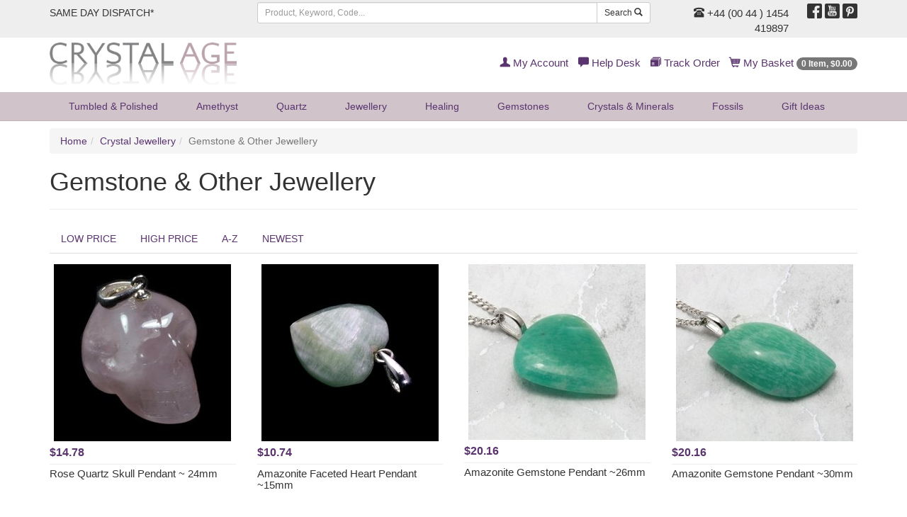

--- FILE ---
content_type: text/html;charset=UTF-8
request_url: https://www.crystalage.com/online_store/gemstone-jewellery-1982.cfm
body_size: 23199
content:

<!DOCTYPE html>
<html lang="en" prefix="og: http://ogp.me/ns#">
<head>
<title>Gemstone &amp; Other Jewellery</title>
<meta name="description" content="CrystalAge.Com is the place to buy Crystals, Fossils, Gemstones, Rocks, Minerals & Tumbled Stones online. We stock over 2,000 products and our site provides extensive information on minerals, stone types, charka and much more! Based in the United Kingdom." />
<meta name="keywords" content="crystals, minerals, geodes, amethyst, fossils" />
<meta name="robots" content="index,follow" />
<meta http-equiv="content-type" content="text/html; charset=utf-8" />
<meta name="viewport" content="width=device-width, initial-scale=1.0">
<meta name="verify-v1" content="1++BJNoJMkumxCbtK2svJ32gqXBdrF2hWcmvQVNhQ/Y=" />
<meta name="google-site-verification" content="YT6Vq17k-tUH1Dy2OKPRiiPhPQSDorSKYb8g12xaAKY" />
<link rel="preload" href="/assets/min/css/main.css" as="style">
<link rel="stylesheet" href="/assets/min/css/main.css" type="text/css" media="all">
<link rel="icon" href="/img/favicon.ico" type="image/x-icon" />
<link rel="shortcut icon" href="/img/favicon.ico" type="image/x-icon" />

<script>
    (function(i,s,o,g,r,a,m){i['GoogleAnalyticsObject']=r;i[r]=i[r]||function(){
        (i[r].q=i[r].q||[]).push(arguments)},i[r].l=1*new Date();a=s.createElement(o),
            m=s.getElementsByTagName(o)[0];a.async=1;a.src=g;m.parentNode.insertBefore(a,m)
    })(window,document,'script','//www.google-analytics.com/analytics.js','ga');

    ga('create', 'UA-69257918-1', 'auto');
    ga('send', 'pageview');

</script>
<!-- Global site tag (gtag.js) - Google AdWords: 927280438 -->
<script async src="https://www.googletagmanager.com/gtag/js?id=AW-927280438"></script>
<script>
  window.dataLayer = window.dataLayer || [];
  function gtag(){dataLayer.push(arguments);}
  gtag('js', new Date());

  gtag('config', 'AW-927280438');
</script>
<!-- HTML5 Shim and Respond.js IE8 support of HTML5 elements and media queries -->
  <!--[if lt IE 9]>
      <script src="https://oss.maxcdn.com/libs/html5shiv/3.7.0/html5shiv.js"></script>
      <script src="https://oss.maxcdn.com/libs/respond.js/1.4.2/respond.min.js"></script>
    <![endif]-->
<link rel="preload" href="/assets/fonts/glyphicons-regular.woff2" as="font" type="font/woff2">
<link rel="preload" href="/assets/fonts/glyphicons-social-regular.woff2" as="font" type="font/woff2">
<link rel="preload" href="/assets/fonts/glyphicons-halflings-regular.woff2" as="font" type="font/woff2">

</head>

<body>

<header>
	
	<div class="header-top-strip hidden-xs">
		<div class="container">
			<div class="row">
				<div class="col-sm-6 col-md-3 col-lg-3">
					<ul class="list-inline top-links">
						<li><a href="/about_us/shipping_information/">
							
								SAME DAY DISPATCH*
							
						</a></li>
						
					</ul>
				</div>
				<div class="hidden-sm col-md-5 col-lg-6">
					<form class="search-form frmSearch" name="frmSearch" action="/search/index.cfm" method="get">
						<div class="input-group">
							<input type="text" class="form-control input-sm" placeholder="Product, Keyword, Code..." maxlength="128" name="sSearchString" />
							<div class="input-group-btn">
								<button class="btn btn-default btn-sm" type="submit">Search <span class="glyphicons glyphicons-search"></span></button>
							</div>
						</div>
					</form>
				</div>
				<div class="col-sm-6 col-md-4 col-lg-3 text-right">
					<div class="row">
						<div class="col-sm-8 telephone-header">
							
								<a href="/about_us/contact_us/"><span class="glyphicons glyphicons-phone-alt"></span> +44 (00 44 ) 1454 419897</a>
							
						</div>
						<div class="col-sm-4">
							<ul class="list-inline social-header">
								<li><a target="_blank" href="http://www.facebook.com/crystalagecom" title="Follow Us On Facebook"><span class="social social-facebook"></span></a></li>
								<li><a target="_blank" href="http://www.youtube.com/crystalagetv" title="Join Us On Youtube"><span class="social social-youtube"></span></a></li>
								<li><a target="_blank" href="https://uk.pinterest.com/crystalagecom/" title="Pinterest"><span class="social social-pinterest"></span></a></li>
							</ul>
						</div>
					</div>
				</div>
			</div>
		</div>
	</div>
	
	<div class="header-logo-strip hidden-xs hidden-sm">
		<div class="container">
			<div class="row">
				<div class="col-sm-6 col-md-4 logo-display-2">
					<a href="/">
						<img width="264" height="60" src="/assets/img/branding/brand-logo-2.png" class="img-responsive" alt="CrystalAge.com" />
					</a>					
				</div>
				<div class="col-sm-6 col-md-8">
					<ul class="list-inline pull-right top-links-2">
						
						<li><a href="/members/myAccount/" rel="nofollow"><span class="glyphicons glyphicons-user"></span> My Account</a></li>
						
						<li><a href="/about_us/" rel="nofollow"><span class="glyphicons glyphicons-comments"></span> Help Desk</a></li>
						<li><a href="/order-tracking/" rel="nofollow"><span class="glyphicons glyphicons-package"></span> Track Order</a></li>
						<li><a href="/online_store/cart/" rel="nofollow"><span class="glyphicons glyphicons-shopping-cart"></span> My Basket <span class="badge"><span class="cartItemsHeader">0 Item, &#36;0.00</span></span></a></li>
					</ul>
				</div>
			</div>
		</div>
	</div>

	<nav class="headerNavigation navbar navbar-default navbar-static-top">
		<div class="container">
			<div class="navbar-header">
				<button type="button" class="navbar-toggle collapsed" data-toggle="collapse" data-target="#header-menu-primary" aria-expanded="false">
					<span class="sr-only">Toggle navigation</span>
					<span class="icon-bar"></span>
					<span class="icon-bar"></span>
					<span class="icon-bar"></span>
				</button>
				<a class="brandLogo visible-xs visible-sm" href="/">
					<img width="207" height="24" src="/assets/img/branding/brand-logo-mobile.png" class="img-responsive" alt="CrystalAge.com" />
				</a>
			</div>
			<div class="collapse navbar-collapse" id="header-menu-primary">
	<form name="frmSearch" action="/search/" method="get" class="form-search visible-xs visible-sm search-form-xs">
		<div class="input-group">
			<input type="search" name="sSearchString" placeholder="Search" maxlength="128" class="form-control input-sm"/>
			<span class="input-group-btn">
				<button class="btn btn-default btn-sm" type="submit">Search <span class="glyphicons glyphicons-search"></span></button>
			</span>
		</div>
	</form>
	<ul class="nav navbar-nav header-nav-justified">
		
		
			
			<li class="dropdown">
				
				<a href="#" class="dropdown-toggle" data-toggle="dropdown">Tumbled &amp; Polished <span class="hidden-lg hidden-md caret"></span></a>
				
				<ul class="dropdown-menu dropdown-menu-1">
					<li>
						<div class="row dropDownLists dropDownList-1">
						
							<div class="col-md-12">
								<ul class="nav nav-pills nav-stacked">
								
									<li><a href="/online_store/drilled_tumble_stones_957.cfm">Drilled Tumblestones</a></li>
								
									<li><a href="/online_store/gemstone-cabochons-1300.cfm">Polished Stones</a></li>
								
									<li><a href="/online_store/stard_tumble_stones_956.cfm">Standard Tumblestones</a></li>
								
									<li><a href="/online_store/tumblestone-collection-packs-2058.cfm">Tumblestone Healing Packs</a></li>
								
									<li><a href="/online_store/speciality_tumblestones_1098.cfm">Tumblestone Specials</a></li>
								
								</ul>
							</div>
						
						</div>
					<li class="showAll"><a href="/online_store/tumble_stones_955.cfm">Show All Tumbled &amp; Polished</a></li>
				</ul>
				
			</li>
		
			
			<li class="dropdown">
				
				<a href="#" class="dropdown-toggle" data-toggle="dropdown">Amethyst <span class="hidden-lg hidden-md caret"></span></a>
				
				<ul class="dropdown-menu dropdown-menu-2">
					<li>
						<div class="row dropDownLists dropDownList-1">
						
							<div class="col-md-12">
								<ul class="nav nav-pills nav-stacked">
								
									<li><a href="/online_store/amethyst-beads-1194.cfm">Amethyst Beads</a></li>
								
									<li><a href="/online_store/amethyst-clusters-1128.cfm">Amethyst Clusters</a></li>
								
									<li><a href="/online_store/amethyst-healing-crystals-1148.cfm">Amethyst Crystals</a></li>
								
									<li><a href="/online_store/amethyst-jewellery-1263.cfm">Amethyst Jewellery</a></li>
								
									<li><a href="/online_store/amethyst-points-1715.cfm">Amethyst Points</a></li>
								
									<li><a href="/online_store/amethyst-tea-light-holders-1232.cfm">Amethyst Tea Light Holders</a></li>
								
									<li><a href="/online_store/polished-amethyst-crystals-1130.cfm">Polished Amethyst</a></li>
								
								</ul>
							</div>
						
						</div>
					<li class="showAll"><a href="/online_store/amethyst-crystals-1126.cfm">Show All Amethyst</a></li>
				</ul>
				
			</li>
		
			
			<li class="dropdown">
				
				<a href="#" class="dropdown-toggle" data-toggle="dropdown">Quartz <span class="hidden-lg hidden-md caret"></span></a>
				
				<ul class="dropdown-menu dropdown-menu-3">
					<li>
						<div class="row dropDownLists dropDownList-4">
						
							<div class="col-md-3">
								<ul class="nav nav-pills nav-stacked">
								
									<li><a href="/online_store/aura_quartz_938.cfm">Aura Quartz</a></li>
								
									<li><a href="/online_store/blades-of-light-quartz-1809.cfm">Blades of Light Quartz</a></li>
								
									<li><a href="/online_store/blue-quartz-1159.cfm">Blue Quartz</a></li>
								
									<li><a href="/online_store/brandberg-quartz-1808.cfm">Brandberg Quartz</a></li>
								
									<li><a href="/online_store/bridge-quartz-crystal-specimen-2063.cfm">Bridge Quartz</a></li>
								
									<li><a href="/online_store/cle_quartz_945.cfm">Candle Quartz</a></li>
								
									<li><a href="/online_store/cathedral-quartz-1131.cfm">Cathedral Quartz</a></li>
								
									<li><a href="/online_store/chlorite-quartz-1912.cfm">Chlorite Quartz</a></li>
								
									<li><a href="/online_store/clear-quartz-1147.cfm">Clear Quartz</a></li>
								
									<li><a href="/online_store/elestial_quartz_940.cfm">Elestial Quartz</a></li>
								
									<li><a href="/online_store/epidote-in-quartz-2051.cfm">Epidote In Quartz</a></li>
								
								</ul>
							</div>
						
							<div class="col-md-3">
								<ul class="nav nav-pills nav-stacked">
								
									<li><a href="/online_store/faden_quartz_946.cfm">Faden Quartz</a></li>
								
									<li><a href="/online_store/fairy-quartz-1815.cfm">Fairy Quartz</a></li>
								
									<li><a href="/online_store/fenster-quartz-2062.cfm">Fenster Quartz</a></li>
								
									<li><a href="/online_store/fire-and-ice-quartz-1788.cfm">Fire &amp; Ice Quartz</a></li>
								
									<li><a href="/online_store/harlequin-quartz-1162.cfm">Harlequin Quartz</a></li>
								
									<li><a href="/online_store/included_quartz_1080.cfm">Included Quartz</a></li>
								
									<li><a href="/online_store/indicolite-quartz-2001.cfm">Indicolite Quartz</a></li>
								
									<li><a href="/online_store/lazulite-quartz-1641.cfm">Lazulite Quartz</a></li>
								
									<li><a href="/online_store/lemurian-quartz-2156.cfm">Lemurian Quartz</a></li>
								
									<li><a href="/online_store/lodolite-garden-quartz-2140.cfm">Lodolite Garden Quartz</a></li>
								
									<li><a href="/online_store/metamorphosis-quartz-2147.cfm">Metamorphosis Quartz</a></li>
								
								</ul>
							</div>
						
							<div class="col-md-3">
								<ul class="nav nav-pills nav-stacked">
								
									<li><a href="/online_store/milky-quartz-1161.cfm">Milky Quartz</a></li>
								
									<li><a href="/online_store/nirvana-quartz-2021.cfm">Nirvana Quartz</a></li>
								
									<li><a href="/online_store/phantom-quartz-1262.cfm">Phantom Quartz</a></li>
								
									<li><a href="/online_store/quartz-beads-1195.cfm">Quartz Beads</a></li>
								
									<li><a href="/online_store/quartz-clusters-1132.cfm">Quartz Clusters</a></li>
								
									<li><a href="/online_store/quartz_crystal_balls_958.cfm">Quartz Crystal Balls</a></li>
								
									<li><a href="/online_store/quartz-crystal-jewellery-1261.cfm">Quartz Jewellery</a></li>
								
									<li><a href="/online_store/quartz-geodes-1318.cfm">Quartz Geodes</a></li>
								
									<li><a href="/online_store/laser_quartz_950.cfm">Quartz Lasers</a></li>
								
									<li><a href="/online_store/quartz_points_942.cfm">Quartz Points</a></li>
								
									<li><a href="/online_store/quartz-tea-light-holders-1233.cfm">Quartz Tea Light Holders</a></li>
								
								</ul>
							</div>
						
							<div class="col-md-3">
								<ul class="nav nav-pills nav-stacked">
								
									<li><a href="/online_store/rainbow-quartz-1432.cfm">Rainbow Quartz</a></li>
								
									<li><a href="/online_store/red-phantom-quartz-1961.cfm">Red Phantom Quartz</a></li>
								
									<li><a href="/online_store/rutilated_quartz_951.cfm">Rutilated Quartz</a></li>
								
									<li><a href="/online_store/silver-quartz-1814.cfm">Silver Quartz</a></li>
								
									<li><a href="/online_store/smoky_quartz_cluster_947.cfm">Smoky Quartz</a></li>
								
									<li><a href="/online_store/spirit-quartz-1346.cfm">Spirit Quartz</a></li>
								
									<li><a href="/online_store/starburst-quartz-1639.cfm">Starburst Quartz</a></li>
								
									<li><a href="/online_store/tangerine-quartz-2098.cfm">Tangerine Quartz</a></li>
								
									<li><a href="/online_store/tibetan_quartz_1035.cfm">Tibetan Quartz</a></li>
								
									<li><a href="/online_store/tourmalinated-quartz-1133.cfm">Tourmalinated Quartz</a></li>
								
									<li><a href="/online_store/yellow-quartz-1960.cfm">Yellow Quartz</a></li>
								
								</ul>
							</div>
						
						</div>
					<li class="showAll"><a href="/online_store/quartz_905.cfm">Show All Quartz</a></li>
				</ul>
				
			</li>
		
			
			<li class="dropdown">
				
				<a href="#" class="dropdown-toggle" data-toggle="dropdown">Jewellery <span class="hidden-lg hidden-md caret"></span></a>
				
				<ul class="dropdown-menu dropdown-menu-4">
					<li>
						<div class="row dropDownLists dropDownList-2">
						
							<div class="col-md-6">
								<ul class="nav nav-pills nav-stacked">
								
									<li><a href="/online_store/leather-cord-necklaces-1509.cfm">Chains, Chokers and Accessories</a></li>
								
									<li><a href="/online_store/sterling-silver-jewellery-1981.cfm">Crystal &amp; Sterling Silver Jewellery</a></li>
								
									<li><a href="/online_store/crystal-beads-1192.cfm">Crystal Beads</a></li>
								
									<li><a href="/online_store/bracelets_985.cfm">Bracelets</a></li>
								
									<li><a href="/online_store/gemstone-earrings-1236.cfm">Crystal Earrings</a></li>
								
									<li><a href="/online_store/crystal_jewellery_gift_box_sets_1006.cfm">Crystal Jewellery Gifts</a></li>
								
								</ul>
							</div>
						
							<div class="col-md-6">
								<ul class="nav nav-pills nav-stacked">
								
									<li><a href="/online_store/gemstone-rings-1145.cfm">Crystal Rings</a></li>
								
									<li><a href="/online_store/drilled_tumble_stones_957.cfm">Drilled Tumblestones</a></li>
								
									<li><a href="/online_store/exclusive-jewellery-2043.cfm">Exclusive Jewellery</a></li>
								
									<li><a href="/online_store/gemstone-jewellery-1982.cfm">Gemstone &amp; Other Jewellery</a></li>
								
									<li><a href="/online_store/gem_chip_jewellery_936.cfm">Gemstone Chip Jewellery</a></li>
								
									<li><a href="/online_store/other-jewellery-1983.cfm">Other Jewellery</a></li>
								
								</ul>
							</div>
						
						</div>
					<li class="showAll"><a href="/online_store/crystal_jewellery_935.cfm">Show All Jewellery</a></li>
				</ul>
				
			</li>
		
			
			<li class="dropdown">
				
				<a href="#" class="dropdown-toggle" data-toggle="dropdown">Healing <span class="hidden-lg hidden-md caret"></span></a>
				
				<ul class="dropdown-menu dropdown-menu-5 dropdown-menu-right">
					<li>
						<div class="row dropDownLists dropDownList-1">
						
							<div class="col-md-12">
								<ul class="nav nav-pills nav-stacked">
								
									<li><a href="/online_store/books_charts_953.cfm">Books &amp; Leaflets</a></li>
								
									<li><a href="/online_store/chakra_910.cfm">Chakra Healing</a></li>
								
									<li><a href="/online_store/palm_thumb_stones_909.cfm">Comfort, Massage, Palm &amp; Thumb Stones</a></li>
								
									<li><a href="/online_store/crystal-collection-1948.cfm">Crystal Collection</a></li>
								
									<li><a href="/online_store/pendulums_913.cfm">Crystal Pendulums</a></li>
								
									<li><a href="/online_store/crystal-wands-1511.cfm">Crystal Wands</a></li>
								
									<li><a href="/online_store/energy-domes-1227.cfm">Energy Domes</a></li>
								
									<li><a href="/online_store/healing-stones-1945.cfm">Healing Stones</a></li>
								
									<li><a href="/online_store/organites-2068.cfm">Orgonites</a></li>
								
									<li><a href="/online_store/tumble_stones_955.cfm">Tumbled &amp; Polished Stones</a></li>
								
								</ul>
							</div>
						
						</div>
					<li class="showAll"><a href="/online_store/crystal-healing-1134.cfm">Show All Healing</a></li>
				</ul>
				
			</li>
		
			
			<li class="dropdown">
				
				<a href="#" class="dropdown-toggle" data-toggle="dropdown">Gemstones <span class="hidden-lg hidden-md caret"></span></a>
				
				<ul class="dropdown-menu dropdown-menu-6 dropdown-menu-right">
					<li>
						<div class="row dropDownLists dropDownList-2">
						
							<div class="col-md-6">
								<ul class="nav nav-pills nav-stacked">
								
									<li><a href="/online_store/agogos-and-doughnuts-1710.cfm">Agogos &amp; Doughnuts</a></li>
								
									<li><a href="/online_store/crystal_balls_934.cfm">Crystal Balls</a></li>
								
									<li><a href="/online_store/crystal_carvings_924.cfm">Crystal Carvings</a></li>
								
									<li><a href="/online_store/crystal_eggs_929.cfm">Crystal Eggs</a></li>
								
									<li><a href="/online_store/hearts_919.cfm">Crystal Hearts</a></li>
								
								</ul>
							</div>
						
							<div class="col-md-6">
								<ul class="nav nav-pills nav-stacked">
								
									<li><a href="/online_store/crystal_points_1029.cfm">Crystal Points</a></li>
								
									<li><a href="/online_store/crystal_pyramids_1093.cfm">Crystal Pyramids</a></li>
								
									<li><a href="/online_store/free_forms_917.cfm">Sculptures</a></li>
								
									<li><a href="/online_store/generator_points_1012.cfm">Generator Points</a></li>
								
									<li><a href="/online_store/zodiac-birthstones-1433.cfm">Zodiac Birthstones</a></li>
								
								</ul>
							</div>
						
						</div>
					<li class="showAll"><a href="/online_store/gemstones-1136.cfm">Show All Gemstones</a></li>
				</ul>
				
			</li>
		
			
			<li class="dropdown">
				
				<a href="/online_store/minerals-1149.cfm">Crystals &amp; Minerals</a>
				
			</li>
		
			
			<li class="dropdown">
				
				<a href="#" class="dropdown-toggle" data-toggle="dropdown">Fossils <span class="hidden-lg hidden-md caret"></span></a>
				
				<ul class="dropdown-menu dropdown-menu-8 dropdown-menu-right">
					<li>
						<div class="row dropDownLists dropDownList-2">
						
							<div class="col-md-6">
								<ul class="nav nav-pills nav-stacked">
								
									<li><a href="/online_store/amber-fossils-1113.cfm">Amber Fossils</a></li>
								
									<li><a href="/online_store/ammonites-1112.cfm">Ammonite Fossils</a></li>
								
									<li><a href="/online_store/collectors-boxes-2009.cfm">Collector's Boxes</a></li>
								
									<li><a href="/online_store/collectors-fossils-1141.cfm">Collector's Fossils</a></li>
								
									<li><a href="/online_store/dinosaur-fossils-1114.cfm">Dinosaur Fossils</a></li>
								
									<li><a href="/online_store/fish-fossils-1115.cfm">Fish Fossils</a></li>
								
									<li><a href="/online_store/fossil-bookends-1139.cfm">Fossil Bookends</a></li>
								
								</ul>
							</div>
						
							<div class="col-md-6">
								<ul class="nav nav-pills nav-stacked">
								
									<li><a href="/online_store/fossil_gift_box_sets_1004.cfm">Fossil Gift Boxes</a></li>
								
									<li><a href="/online_store/teeth-fossils-1117.cfm">Fossilised Teeth</a></li>
								
									<li><a href="/online_store/fossils-for-kids-1140.cfm">Fossils For Kids</a></li>
								
									<li><a href="/online_store/goniatite-fossils-1595.cfm">Goniatite Fossils</a></li>
								
									<li><a href="/online_store/miscellaneous-fossils-1119.cfm">Miscellaneous Fossils</a></li>
								
									<li><a href="/online_store/orthoceras-fossils-1594.cfm">Orthoceras Fossils</a></li>
								
									<li><a href="/online_store/rock-fossils-1116.cfm">Petrified Wood</a></li>
								
								</ul>
							</div>
						
						</div>
					<li class="showAll"><a href="/online_store/fossils_922.cfm">Show All Fossils</a></li>
				</ul>
				
			</li>
		
			
			<li class="dropdown">
				
				<a href="#" class="dropdown-toggle" data-toggle="dropdown">Gift<span class="hidden-sm"> Ideas</span> <span class="hidden-lg hidden-md caret"></span></a>
				
				<ul class="dropdown-menu dropdown-menu-9 dropdown-menu-right">
					<li>
						<div class="row dropDownLists dropDownList-2">
						
							<div class="col-md-6">
								<ul class="nav nav-pills nav-stacked">
								
									<li><a href="/online_store/agate_bookends_1030.cfm">Agate Bookends</a></li>
								
									<li><a href="/online_store/other-crystal-bookends-1144.cfm">Crystal &amp; Fossil Bookends</a></li>
								
									<li><a href="/online_store/tealight_holders_930.cfm">Candle Holders</a></li>
								
									<li><a href="/online_store/crystal_mineral_gift_box_sets_1005.cfm">Crystal Gift Boxes</a></li>
								
									<li><a href="/online_store/crystal_jewellery_gift_box_sets_1006.cfm">Crystal Jewellery Gifts</a></li>
								
									<li><a href="/online_store/sts_bags_accessories_1037.cfm">Stands &amp; Accessories</a></li>
								
									<li><a href="/online_store/energy-domes-1227.cfm">Energy Domes</a></li>
								
									<li><a href="/online_store/special-gifts-1745.cfm">Exclusive Range</a></li>
								
								</ul>
							</div>
						
							<div class="col-md-6">
								<ul class="nav nav-pills nav-stacked">
								
									<li><a href="/online_store/fossil_gift_box_sets_1004.cfm">Fossil Gift Boxes</a></li>
								
									<li><a href="/online_store/calcite-bowls-1695.cfm">Gemstone Boxes &amp; Bowls</a></li>
								
									<li><a href="/online_store/gifts-for-kids-2006.cfm">Gifts For Kids</a></li>
								
									<li><a href="/online_store/fathers-day-gifts-1673.cfm">Gifts for Men</a></li>
								
									<li><a href="/online_store/keyrings_914.cfm">Keyrings</a></li>
								
									<li><a href="/online_store/pearl-gift-sets-1415.cfm">Pearl Gift Sets</a></li>
								
									<li><a href="/online_store/valentine_gifts_1095.cfm">Valentine's Day Gifts</a></li>
								
									<li><a href="/online_store/zodiac-birthstones-1433.cfm">Zodiac Birthstones</a></li>
								
								</ul>
							</div>
						
						</div>
					<li class="showAll"><a href="/online_store/crystal-gifts-and-home-1142.cfm">Show All Gift<span class="hidden-sm"> Ideas</span></a></li>
				</ul>
				
			</li>
		
		<li class="dropdown hidden-lg hidden-md">
			<a href="/members/myAccount/" rel="nofollow"><span class="glyphicons glyphicons-user"></span> My Account</a>
		</li> 
		
		<li class="dropdown hidden-lg hidden-md">
		<a href="/order-tracking/" rel="nofollow"><span class="glyphicons glyphicons-package"></span> Track Order</a>
		</li>
		<li class="dropdown hidden-lg hidden-md">
			<a href="/online_store/cart/" rel="nofollow"><span class="glyphicons glyphicons-shopping-cart"></span> My Basket <span class="badge"><span class="cartItemsHeader">0 Item, &#36;0.00</span></span></a>
		</li>	
	</ul>
</div>
		</div>
    </nav>
</header>



<div class="container">
	
	<ul class="breadcrumb hidden-xs hidden-sm">
		<li><a href="/">Home</a></li><li><a href="/online_store/crystal_jewellery_935.cfm">Crystal Jewellery</a></li><li class="active">Gemstone &amp; Other Jewellery</a></li>
	</ul>
	
	<div class="row">
		<div class="col-md-12">
		

		<div class="page-header">
        	<h1>Gemstone &amp; Other Jewellery</h1>
		</div>
        
<div class="row categoryGrid"></div>
			<ul class="nav nav-tabs nav-tabs-category">
				
				
				<li role="presentation"><a href="/online_store/gemstone-jewellery-1982.cfm?displaySortType=price_low">LOW PRICE</a></li>
				<li role="presentation"><a href="/online_store/gemstone-jewellery-1982.cfm?displaySortType=price_high">HIGH PRICE</a></li>
				<li role="presentation"><a href="/online_store/gemstone-jewellery-1982.cfm?displaySortType=productname_asc">A-Z</a></li>
				
				<li role="presentation"><a href="/online_store/gemstone-jewellery-1982.cfm?displaySortType=productage">NEWEST</a></li>
				
			</ul>
		
<div class="row">
	
	<div class="col-xs-6 col-sm-4 col-md-3 productGridItem">
		<div class="caption">
			<div class="imgHolder">
				<a href="/online_store/rose-quartz-skull-pendant-20mm.cfm">
					<img class="img-responsive hisrc center-block" width="250" height="250" src="/img/products/150_rose-quartz-skull-pendant-20mm.jpg" data-1x="/img/products/rose-quartz-skull-pendant-20mm.jpg" data-2x="/img/products/rose-quartz-skull-pendant-20mm.jpg" alt="Rose Quartz Skull Pendant ~ 24mm"/>
				</a>
				
			</div>
			
			<div class="price-display">
				
				<strong class="text-price">&#36;14.78</strong>
				
			</div>
			
			
			
			<h4><a href="/online_store/rose-quartz-skull-pendant-20mm.cfm">Rose Quartz Skull Pendant ~ 24mm</a>
			</h4>
			
		</div>
	</div>
	
	<div class="col-xs-6 col-sm-4 col-md-3 productGridItem">
		<div class="caption">
			<div class="imgHolder">
				<a href="/online_store/amazonite-faceted-heart-pendant-15mm.cfm">
					<img class="img-responsive hisrc center-block" width="250" height="250" src="/img/products/150_amazonite-faceted-heart-pendant-15mm_2.jpg" data-1x="/img/products/amazonite-faceted-heart-pendant-15mm_2.jpg" data-2x="/img/products/amazonite-faceted-heart-pendant-15mm_2.jpg" alt="Amazonite Faceted Heart Pendant ~15mm"/>
				</a>
				
			</div>
			
			<div class="price-display">
				
				<strong class="text-price">&#36;10.74</strong>
				
			</div>
			
			
			
			<h4><a href="/online_store/amazonite-faceted-heart-pendant-15mm.cfm">Amazonite Faceted Heart Pendant ~15mm</a>
			</h4>
			
		</div>
	</div>
	<div class="clearfix visible-xs"></div> 
	<div class="col-xs-6 col-sm-4 col-md-3 productGridItem">
		<div class="caption">
			<div class="imgHolder">
				<a href="/online_store/amazonite-gemstone-pendant-26mm.cfm">
					<img class="img-responsive hisrc center-block" width="250" height="248" src="/img/products/150_amazonite-gemstone-pendant-26mm_2.jpg" data-1x="/img/products/amazonite-gemstone-pendant-26mm_2.jpg" data-2x="/img/products/amazonite-gemstone-pendant-26mm_2.jpg" alt="Amazonite Gemstone Pendant  ~26mm"/>
				</a>
				
			</div>
			
			<div class="price-display">
				
				<strong class="text-price">&#36;20.16</strong>
				
			</div>
			
			
			
			<h4><a href="/online_store/amazonite-gemstone-pendant-26mm.cfm">Amazonite Gemstone Pendant  ~26mm</a>
			</h4>
			
		</div>
	</div>
	<div class="clearfix visible-sm"></div> 
	<div class="col-xs-6 col-sm-4 col-md-3 productGridItem">
		<div class="caption">
			<div class="imgHolder">
				<a href="/online_store/amazonite-gemstone-pendant-30mm2.cfm">
					<img class="img-responsive hisrc center-block" width="250" height="250" src="/img/products/150_amazonite-gemstone-pendant-30mm_8.jpg" data-1x="/img/products/amazonite-gemstone-pendant-30mm_8.jpg" data-2x="/img/products/amazonite-gemstone-pendant-30mm_8.jpg" alt="Amazonite Gemstone Pendant  ~30mm"/>
				</a>
				
			</div>
			
			<div class="price-display">
				
				<strong class="text-price">&#36;20.16</strong>
				
			</div>
			
			
			
			<h4><a href="/online_store/amazonite-gemstone-pendant-30mm2.cfm">Amazonite Gemstone Pendant  ~30mm</a>
			</h4>
			
		</div>
	</div>
	<div class="clearfix visible-xs"></div><div class="clearfix visible-md"></div><div class="clearfix visible-lg"></div> 
	<div class="col-xs-6 col-sm-4 col-md-3 productGridItem">
		<div class="caption">
			<div class="imgHolder">
				<a href="/online_store/amethyst-angel-pendant-30mm.cfm">
					<img class="img-responsive hisrc center-block" width="250" height="250" src="/img/products/150_amethyst-angel-pendant-30mm_6.jpg" data-1x="/img/products/amethyst-angel-pendant-30mm_6.jpg" data-2x="/img/products/amethyst-angel-pendant-30mm_6.jpg" alt="Amethyst Angel 925 Silver Pendant - 30mm"/>
				</a>
				
			</div>
			
			<div class="price-display">
				
				<strong class="text-price">&#36;16.12</strong>
				
			</div>
			
			
			
			<h4><a href="/online_store/amethyst-angel-pendant-30mm.cfm">Amethyst Angel 925 Silver Pendant - 30mm</a>
			</h4>
			
		</div>
	</div>
	
	<div class="col-xs-6 col-sm-4 col-md-3 productGridItem">
		<div class="caption">
			<div class="imgHolder">
				<a href="/online_store/amethyst-donut-necklace-peace.cfm">
					<img class="img-responsive hisrc center-block" width="250" height="250" src="/img/products/150_amethyst-donut-necklace-peace_2.jpg" data-1x="/img/products/amethyst-donut-necklace-peace_2.jpg" data-2x="/img/products/amethyst-donut-necklace-peace_2.jpg" alt="Amethyst Donut Necklace 'Peace'"/>
				</a>
				
			</div>
			
			<div class="price-display">
				
				<strong class="text-price">&#36;4.02</strong>
				
			</div>
			
			
			
			<h4><a href="/online_store/amethyst-donut-necklace-peace.cfm">Amethyst Donut Necklace 'Peace'</a>
			</h4>
			
		</div>
	</div>
	<div class="clearfix visible-xs"></div><div class="clearfix visible-sm"></div> 
	<div class="col-xs-6 col-sm-4 col-md-3 productGridItem">
		<div class="caption">
			<div class="imgHolder">
				<a href="/online_store/amethyst-gemstone-pendant-31mm.cfm">
					<img class="img-responsive hisrc center-block" width="250" height="250" src="/img/products/150_amethyst-gemstone-pendant-31mm_2.jpg" data-1x="/img/products/amethyst-gemstone-pendant-31mm_2.jpg" data-2x="/img/products/amethyst-gemstone-pendant-31mm_2.jpg" alt="Amethyst Gemstone Pendant  ~31mm"/>
				</a>
				
			</div>
			
			<div class="price-display">
				
				<strong class="text-price">&#36;16.80</strong>
				
			</div>
			
			
			
			<h4><a href="/online_store/amethyst-gemstone-pendant-31mm.cfm">Amethyst Gemstone Pendant  ~31mm</a>
			</h4>
			
		</div>
	</div>
	
	<div class="col-xs-6 col-sm-4 col-md-3 productGridItem">
		<div class="caption">
			<div class="imgHolder">
				<a href="/online_store/amethyst-heart-necklace-peace.cfm">
					<img class="img-responsive hisrc center-block" width="250" height="250" src="/img/products/150_amethyst-heart-necklace-peace_2.jpg" data-1x="/img/products/amethyst-heart-necklace-peace_2.jpg" data-2x="/img/products/amethyst-heart-necklace-peace_2.jpg" alt="Amethyst Heart Necklace 'Peace'"/>
				</a>
				
			</div>
			
			<div class="price-display">
				
				<strong class="text-price">&#36;4.02</strong>
				
			</div>
			
			
			
			<h4><a href="/online_store/amethyst-heart-necklace-peace.cfm">Amethyst Heart Necklace 'Peace'</a>
			</h4>
			
		</div>
	</div>
	<div class="clearfix visible-xs"></div><div class="clearfix visible-md"></div><div class="clearfix visible-lg"></div> 
	<div class="col-xs-6 col-sm-4 col-md-3 productGridItem">
		<div class="caption">
			<div class="imgHolder">
				<a href="/online_store/amethyst_heart_pendant_765973.cfm">
					<img class="img-responsive hisrc center-block" width="250" height="250" src="/img/products/150_amethyst-heart-pendant_2.jpg" data-1x="/img/products/amethyst-heart-pendant_2.jpg" data-2x="/img/products/amethyst-heart-pendant_2.jpg" alt="Amethyst Heart Pendant"/>
				</a>
				
			</div>
			
			<div class="price-display">
				
				<strong class="text-price">&#36;5.37</strong>
				
			</div>
			
			
			
			<h4><a href="/online_store/amethyst_heart_pendant_765973.cfm">Amethyst Heart Pendant</a>
			</h4>
			
		</div>
	</div>
	<div class="clearfix visible-sm"></div> 
	<div class="col-xs-6 col-sm-4 col-md-3 productGridItem">
		<div class="caption">
			<div class="imgHolder">
				<a href="/online_store/amethyst-polished-bead-necklace-with-clasp-16-inches.cfm">
					<img class="img-responsive hisrc center-block" width="250" height="250" src="/img/products/150_amethyst-polished-bead-necklace-with-clasp-16-inches_5.jpg" data-1x="/img/products/amethyst-polished-bead-necklace-with-clasp-16-inches_5.jpg" data-2x="/img/products/amethyst-polished-bead-necklace-with-clasp-16-inches_5.jpg" alt="Amethyst Polished Bead Necklace with clasp - 16 Inches"/>
				</a>
				
			</div>
			
			<div class="price-display">
				
				<strong class="text-price">&#36;20.16</strong>
				
			</div>
			
			
			
			<h4><a href="/online_store/amethyst-polished-bead-necklace-with-clasp-16-inches.cfm">Amethyst Polished Bead Necklace with clasp - 16 Inches</a>
			</h4>
			
		</div>
	</div>
	<div class="clearfix visible-xs"></div> 
	<div class="col-xs-6 col-sm-4 col-md-3 productGridItem">
		<div class="caption">
			<div class="imgHolder">
				<a href="/online_store/amethyst-polished-bead-necklace-with-clasp-16-inches1.cfm">
					<img class="img-responsive hisrc center-block" width="250" height="250" src="/img/products/150_amethyst-polished-bead-necklace-with-clasp-16-inches_9.jpg" data-1x="/img/products/amethyst-polished-bead-necklace-with-clasp-16-inches_9.jpg" data-2x="/img/products/amethyst-polished-bead-necklace-with-clasp-16-inches_9.jpg" alt="Amethyst Polished Round Bead Necklace with clasp - 16 Inches"/>
				</a>
				
			</div>
			
			<div class="price-display">
				
				<strong class="text-price">&#36;21.50</strong>
				
			</div>
			
			
			
			<h4><a href="/online_store/amethyst-polished-bead-necklace-with-clasp-16-inches1.cfm">Amethyst Polished Round Bead Necklace with clasp - 16 Inches</a>
			</h4>
			
		</div>
	</div>
	
	<div class="col-xs-6 col-sm-4 col-md-3 productGridItem">
		<div class="caption">
			<div class="imgHolder">
				<a href="/online_store/amethyst-polished-tumblestone-necklace-17-inches.cfm">
					<img class="img-responsive hisrc center-block" width="250" height="250" src="/img/products/150_amethyst-polished-tumblestone-necklace-with-clasp-17-inches_3.jpg" data-1x="/img/products/amethyst-polished-tumblestone-necklace-with-clasp-17-inches_3.jpg" data-2x="/img/products/amethyst-polished-tumblestone-necklace-with-clasp-17-inches_3.jpg" alt="Amethyst Polished Tumblestone Necklace with clasp - 17 Inches"/>
				</a>
				
			</div>
			
			<div class="price-display">
				
				<strong class="text-price">&#36;16.12</strong>
				
			</div>
			
			
			
			<h4><a href="/online_store/amethyst-polished-tumblestone-necklace-17-inches.cfm">Amethyst Polished Tumblestone Necklace with clasp - 17 Inches</a>
			</h4>
			
		</div>
	</div>
	<div class="clearfix visible-xs"></div><div class="clearfix visible-sm"></div><div class="clearfix visible-md"></div><div class="clearfix visible-lg"></div> 
	<div class="col-xs-6 col-sm-4 col-md-3 productGridItem">
		<div class="caption">
			<div class="imgHolder">
				<a href="/online_store/amethyst-skull-pendant-20mm.cfm">
					<img class="img-responsive hisrc center-block" width="250" height="250" src="/img/products/150_amethyst-skull-pendant-18mm_4.jpg" data-1x="/img/products/amethyst-skull-pendant-18mm_4.jpg" data-2x="/img/products/amethyst-skull-pendant-18mm_4.jpg" alt="Amethyst Skull Pendant ~ 18mm"/>
				</a>
				
			</div>
			
			<div class="price-display">
				
				<strong class="text-price">&#36;14.78</strong>
				
			</div>
			
			
			
			<h4><a href="/online_store/amethyst-skull-pendant-20mm.cfm">Amethyst Skull Pendant ~ 18mm</a>
			</h4>
			
		</div>
	</div>
	
	<div class="col-xs-6 col-sm-4 col-md-3 productGridItem">
		<div class="caption">
			<div class="imgHolder">
				<a href="/online_store/ametrine-heart-pendant.cfm">
					<img class="img-responsive hisrc center-block" width="250" height="250" src="/img/products/150_ametrine-heart-pendant_1.jpg" data-1x="/img/products/ametrine-heart-pendant_1.jpg" data-2x="/img/products/ametrine-heart-pendant_1.jpg" alt="Ametrine Heart Pendant"/>
				</a>
				
			</div>
			
			<div class="price-display">
				
				<strong class="text-price">&#36;8.06</strong>
				
			</div>
			
			
			
			<h4><a href="/online_store/ametrine-heart-pendant.cfm">Ametrine Heart Pendant</a>
			</h4>
			
		</div>
	</div>
	<div class="clearfix visible-xs"></div> 
	<div class="col-xs-6 col-sm-4 col-md-3 productGridItem">
		<div class="caption">
			<div class="imgHolder">
				<a href="/online_store/aquamarine-gemstone-necklace-17-inches1.cfm">
					<img class="img-responsive hisrc center-block" width="250" height="250" src="/img/products/150_aquamarine-gemstone-necklace-17-inches_2.jpg" data-1x="/img/products/aquamarine-gemstone-necklace-17-inches_2.jpg" data-2x="/img/products/aquamarine-gemstone-necklace-17-inches_2.jpg" alt="Aquamarine Gemstone Necklace with clasp - 17 inches"/>
				</a>
				
			</div>
			
			<div class="price-display">
				
				<strong class="text-price">&#36;21.50</strong>
				
			</div>
			
			
			
			<h4><a href="/online_store/aquamarine-gemstone-necklace-17-inches1.cfm">Aquamarine Gemstone Necklace with clasp - 17 inches</a>
			</h4>
			
		</div>
	</div>
	<div class="clearfix visible-sm"></div> 
	<div class="col-xs-6 col-sm-4 col-md-3 productGridItem">
		<div class="caption">
			<div class="imgHolder">
				<a href="/online_store/aquarius-birthstone-necklace-quartz-donut.cfm">
					<img class="img-responsive hisrc center-block" width="250" height="250" src="/img/products/150_aquarius-birthstone-necklace-quartz-donut_2.jpg" data-1x="/img/products/aquarius-birthstone-necklace-quartz-donut_2.jpg" data-2x="/img/products/aquarius-birthstone-necklace-quartz-donut_2.jpg" alt="Aquarius Birthstone Necklace - Quartz Donut"/>
				</a>
				
			</div>
			
			<div class="price-display">
				
				<strong class="text-price">&#36;4.02</strong>
				
			</div>
			
			
			
			<h4><a href="/online_store/aquarius-birthstone-necklace-quartz-donut.cfm">Aquarius Birthstone Necklace - Quartz Donut</a>
			</h4>
			
		</div>
	</div>
	<div class="clearfix visible-xs"></div><div class="clearfix visible-md"></div><div class="clearfix visible-lg"></div> 
	<div class="col-xs-6 col-sm-4 col-md-3 productGridItem">
		<div class="caption">
			<div class="imgHolder">
				<a href="/online_store/aquarius-birthstone-necklace-quartz-heart.cfm">
					<img class="img-responsive hisrc center-block" width="250" height="250" src="/img/products/150_aquarius-birthstone-necklace-quartz-heart_2.jpg" data-1x="/img/products/aquarius-birthstone-necklace-quartz-heart_2.jpg" data-2x="/img/products/aquarius-birthstone-necklace-quartz-heart_2.jpg" alt="Aquarius Birthstone Necklace - Quartz Heart"/>
				</a>
				
			</div>
			
			<div class="price-display">
				
				<strong class="text-price">&#36;4.02</strong>
				
			</div>
			
			
			
			<h4><a href="/online_store/aquarius-birthstone-necklace-quartz-heart.cfm">Aquarius Birthstone Necklace - Quartz Heart</a>
			</h4>
			
		</div>
	</div>
	
	<div class="col-xs-6 col-sm-4 col-md-3 productGridItem">
		<div class="caption">
			<div class="imgHolder">
				<a href="/online_store/aries-birthstone-necklace-hematite-donut.cfm">
					<img class="img-responsive hisrc center-block" width="250" height="250" src="/img/products/150_aries-birthstone-necklace-hematite-donut_3.jpg" data-1x="/img/products/aries-birthstone-necklace-hematite-donut_3.jpg" data-2x="/img/products/aries-birthstone-necklace-hematite-donut_3.jpg" alt="Aries Birthstone Necklace - Hematite Donut"/>
				</a>
				
			</div>
			
			<div class="price-display">
				
				<strong class="text-price">&#36;4.02</strong>
				
			</div>
			
			
			
			<h4><a href="/online_store/aries-birthstone-necklace-hematite-donut.cfm">Aries Birthstone Necklace - Hematite Donut</a>
			</h4>
			
		</div>
	</div>
	<div class="clearfix visible-xs"></div><div class="clearfix visible-sm"></div> 
	<div class="col-xs-6 col-sm-4 col-md-3 productGridItem">
		<div class="caption">
			<div class="imgHolder">
				<a href="/online_store/aries-birthstone-necklace-hematite-heart.cfm">
					<img class="img-responsive hisrc center-block" width="250" height="250" src="/img/products/150_aries-birthstone-necklace-hematite-heart_2.jpg" data-1x="/img/products/aries-birthstone-necklace-hematite-heart_2.jpg" data-2x="/img/products/aries-birthstone-necklace-hematite-heart_2.jpg" alt="Aries Birthstone Necklace - Hematite Heart"/>
				</a>
				
			</div>
			
			<div class="price-display">
				
				<strong class="text-price">&#36;4.02</strong>
				
			</div>
			
			
			
			<h4><a href="/online_store/aries-birthstone-necklace-hematite-heart.cfm">Aries Birthstone Necklace - Hematite Heart</a>
			</h4>
			
		</div>
	</div>
	
	<div class="col-xs-6 col-sm-4 col-md-3 productGridItem">
		<div class="caption">
			<div class="imgHolder">
				<a href="/online_store/nuumite-and-silver-pendant-heart-pendant-26mm.cfm">
					<img class="img-responsive hisrc center-block" width="250" height="250" src="/img/products/150_astrophyllite-and-silver-pendant-heart-26mm_5.jpg" data-1x="/img/products/astrophyllite-and-silver-pendant-heart-26mm_5.jpg" data-2x="/img/products/astrophyllite-and-silver-pendant-heart-26mm_5.jpg" alt="Astrophyllite &amp; Silver Pendant - Heart  26mm"/>
				</a>
				
			</div>
			
			<div class="price-display">
				
				<strong class="text-price">&#36;17.47</strong>
				
			</div>
			
			
			
			<h4><a href="/online_store/nuumite-and-silver-pendant-heart-pendant-26mm.cfm">Astrophyllite &amp; Silver Pendant - Heart  26mm</a>
			</h4>
			
		</div>
	</div>
	<div class="clearfix visible-xs"></div><div class="clearfix visible-md"></div><div class="clearfix visible-lg"></div> 
	<div class="col-xs-6 col-sm-4 col-md-3 productGridItem">
		<div class="caption">
			<div class="imgHolder">
				<a href="/online_store/black-obsidian-donut-necklace-safety.cfm">
					<img class="img-responsive hisrc center-block" width="250" height="250" src="/img/products/150_black-obsidian-donut-necklace-safety_2.jpg" data-1x="/img/products/black-obsidian-donut-necklace-safety_2.jpg" data-2x="/img/products/black-obsidian-donut-necklace-safety_2.jpg" alt="Black Obsidian Donut Necklace 'Safety'"/>
				</a>
				
			</div>
			
			<div class="price-display">
				
				<strong class="text-price">&#36;4.02</strong>
				
			</div>
			
			
			
			<h4><a href="/online_store/black-obsidian-donut-necklace-safety.cfm">Black Obsidian Donut Necklace 'Safety'</a>
			</h4>
			
		</div>
	</div>
	<div class="clearfix visible-sm"></div> 
	<div class="col-xs-6 col-sm-4 col-md-3 productGridItem">
		<div class="caption">
			<div class="imgHolder">
				<a href="/online_store/bumble-bee-jasper-pendant.cfm">
					<img class="img-responsive hisrc center-block" width="250" height="250" src="/img/products/150_bumble-bee-jasper-pendant_2.jpg" data-1x="/img/products/bumble-bee-jasper-pendant_2.jpg" data-2x="/img/products/bumble-bee-jasper-pendant_2.jpg" alt="Bumble Bee Jasper Pendant ~39mm"/>
				</a>
				
			</div>
			
			<div class="price-display">
				
				<strong class="text-price">&#36;18.81</strong>
				
			</div>
			
			
			
			<h4><a href="/online_store/bumble-bee-jasper-pendant.cfm">Bumble Bee Jasper Pendant ~39mm</a>
			</h4>
			
		</div>
	</div>
	<div class="clearfix visible-xs"></div> 
	<div class="col-xs-6 col-sm-4 col-md-3 productGridItem">
		<div class="caption">
			<div class="imgHolder">
				<a href="/online_store/bumble-bee-jasper-pendant-40mm.cfm">
					<img class="img-responsive hisrc center-block" width="250" height="250" src="/img/products/150_bumble-bee-jasper-pendant-40mm_2.jpg" data-1x="/img/products/bumble-bee-jasper-pendant-40mm_2.jpg" data-2x="/img/products/bumble-bee-jasper-pendant-40mm_2.jpg" alt="Bumble Bee Jasper Pendant ~40mm"/>
				</a>
				
			</div>
			
			<div class="price-display">
				
				<strong class="text-price">&#36;18.81</strong>
				
			</div>
			
			
			
			<h4><a href="/online_store/bumble-bee-jasper-pendant-40mm.cfm">Bumble Bee Jasper Pendant ~40mm</a>
			</h4>
			
		</div>
	</div>
	
	<div class="col-xs-6 col-sm-4 col-md-3 productGridItem">
		<div class="caption">
			<div class="imgHolder">
				<a href="/online_store/bumble-bee-jasper-pendant-44mm1.cfm">
					<img class="img-responsive hisrc center-block" width="250" height="250" src="/img/products/150_bumble-bee-jasper-pendant-44mm_5.jpg" data-1x="/img/products/bumble-bee-jasper-pendant-44mm_5.jpg" data-2x="/img/products/bumble-bee-jasper-pendant-44mm_5.jpg" alt="Bumble Bee Jasper Pendant ~44mm"/>
				</a>
				
			</div>
			
			<div class="price-display">
				
				<strong class="text-price">&#36;18.81</strong>
				
			</div>
			
			
			
			<h4><a href="/online_store/bumble-bee-jasper-pendant-44mm1.cfm">Bumble Bee Jasper Pendant ~44mm</a>
			</h4>
			
		</div>
	</div>
	<div class="clearfix visible-xs"></div><div class="clearfix visible-sm"></div><div class="clearfix visible-md"></div><div class="clearfix visible-lg"></div> 
	<div class="col-xs-6 col-sm-4 col-md-3 productGridItem">
		<div class="caption">
			<div class="imgHolder">
				<a href="/online_store/cancer-birthstone-necklace-opalite-donut.cfm">
					<img class="img-responsive hisrc center-block" width="250" height="250" src="/img/products/150_cancer-birthstone-necklace-opalite-donut_3.jpg" data-1x="/img/products/cancer-birthstone-necklace-opalite-donut_3.jpg" data-2x="/img/products/cancer-birthstone-necklace-opalite-donut_3.jpg" alt="Cancer Birthstone Necklace - Opalite Donut"/>
				</a>
				
			</div>
			
			<div class="price-display">
				
				<strong class="text-price">&#36;4.02</strong>
				
			</div>
			
			
			
			<h4><a href="/online_store/cancer-birthstone-necklace-opalite-donut.cfm">Cancer Birthstone Necklace - Opalite Donut</a>
			</h4>
			
		</div>
	</div>
	
	<div class="col-xs-6 col-sm-4 col-md-3 productGridItem">
		<div class="caption">
			<div class="imgHolder">
				<a href="/online_store/cancer-birthstone-necklace-opalite-heart.cfm">
					<img class="img-responsive hisrc center-block" width="250" height="250" src="/img/products/150_cancer-birthstone-necklace-opalite-heart_2.jpg" data-1x="/img/products/cancer-birthstone-necklace-opalite-heart_2.jpg" data-2x="/img/products/cancer-birthstone-necklace-opalite-heart_2.jpg" alt="Cancer Birthstone Necklace - Opalite Heart"/>
				</a>
				
			</div>
			
			<div class="price-display">
				
				<strong class="text-price">&#36;4.02</strong>
				
			</div>
			
			
			
			<h4><a href="/online_store/cancer-birthstone-necklace-opalite-heart.cfm">Cancer Birthstone Necklace - Opalite Heart</a>
			</h4>
			
		</div>
	</div>
	<div class="clearfix visible-xs"></div> 
	<div class="col-xs-6 col-sm-4 col-md-3 productGridItem">
		<div class="caption">
			<div class="imgHolder">
				<a href="/online_store/capricorn-birthstone-necklace-obsidian-donut.cfm">
					<img class="img-responsive hisrc center-block" width="250" height="250" src="/img/products/150_capricorn-birthstone-necklace-obsidian-donut_2.jpg" data-1x="/img/products/capricorn-birthstone-necklace-obsidian-donut_2.jpg" data-2x="/img/products/capricorn-birthstone-necklace-obsidian-donut_2.jpg" alt="Capricorn Birthstone Necklace - Obsidian Donut"/>
				</a>
				
			</div>
			
			<div class="price-display">
				
				<strong class="text-price">&#36;4.02</strong>
				
			</div>
			
			
			
			<h4><a href="/online_store/capricorn-birthstone-necklace-obsidian-donut.cfm">Capricorn Birthstone Necklace - Obsidian Donut</a>
			</h4>
			
		</div>
	</div>
	<div class="clearfix visible-sm"></div> 
	<div class="col-xs-6 col-sm-4 col-md-3 productGridItem">
		<div class="caption">
			<div class="imgHolder">
				<a href="/online_store/capricorn-birthstone-necklace-snowflake-obsidian-heart.cfm">
					<img class="img-responsive hisrc center-block" width="250" height="250" src="/img/products/150_capricorn-birthstone-necklace-obsidian-heart_2.jpg" data-1x="/img/products/capricorn-birthstone-necklace-obsidian-heart_2.jpg" data-2x="/img/products/capricorn-birthstone-necklace-obsidian-heart_2.jpg" alt="Capricorn Birthstone Necklace - Obsidian Heart"/>
				</a>
				
			</div>
			
			<div class="price-display">
				
				<strong class="text-price">&#36;4.02</strong>
				
			</div>
			
			
			
			<h4><a href="/online_store/capricorn-birthstone-necklace-snowflake-obsidian-heart.cfm">Capricorn Birthstone Necklace - Obsidian Heart</a>
			</h4>
			
		</div>
	</div>
	<div class="clearfix visible-xs"></div><div class="clearfix visible-md"></div><div class="clearfix visible-lg"></div> 
	<div class="col-xs-6 col-sm-4 col-md-3 productGridItem">
		<div class="caption">
			<div class="imgHolder">
				<a href="/online_store/capricorn-birthstone-necklace-snowflake-obsidian-donut.cfm">
					<img class="img-responsive hisrc center-block" width="250" height="250" src="/img/products/150_capricorn-birthstone-necklace-snowflake-obsidian-donut_2.jpg" data-1x="/img/products/capricorn-birthstone-necklace-snowflake-obsidian-donut_2.jpg" data-2x="/img/products/capricorn-birthstone-necklace-snowflake-obsidian-donut_2.jpg" alt="Capricorn Birthstone Necklace - Snowflake Obsidian Donut"/>
				</a>
				
			</div>
			
			<div class="price-display">
				
				<strong class="text-price">&#36;4.02</strong>
				
			</div>
			
			
			
			<h4><a href="/online_store/capricorn-birthstone-necklace-snowflake-obsidian-donut.cfm">Capricorn Birthstone Necklace - Snowflake Obsidian Donut</a>
			</h4>
			
		</div>
	</div>
	
	<div class="col-xs-6 col-sm-4 col-md-3 productGridItem">
		<div class="caption">
			<div class="imgHolder">
				<a href="/online_store/carnelian-and-moonstone-heart-pendant-35mm211519823.cfm">
					<img class="img-responsive hisrc center-block" width="250" height="250" src="/img/products/150_carnelian-two-stone-heart-pendant_7.jpg" data-1x="/img/products/carnelian-two-stone-heart-pendant_7.jpg" data-2x="/img/products/carnelian-two-stone-heart-pendant_7.jpg" alt="Carnelian &amp; Moonstone Heart Pendant ~35mm"/>
				</a>
				
			</div>
			
			<div class="price-display">
				
				<strong class="text-price">&#36;23.53</strong>
				
			</div>
			
			
			
			<h4><a href="/online_store/carnelian-and-moonstone-heart-pendant-35mm211519823.cfm">Carnelian &amp; Moonstone Heart Pendant ~35mm</a>
			</h4>
			
		</div>
	</div>
	<div class="clearfix visible-xs"></div><div class="clearfix visible-sm"></div> 
	<div class="col-xs-6 col-sm-4 col-md-3 productGridItem">
		<div class="caption">
			<div class="imgHolder">
				<a href="/online_store/carnelian-angel-pendant-25mm.cfm">
					<img class="img-responsive hisrc center-block" width="250" height="250" src="/img/products/150_carnelian-angel-pendant-25mm_5.jpg" data-1x="/img/products/carnelian-angel-pendant-25mm_5.jpg" data-2x="/img/products/carnelian-angel-pendant-25mm_5.jpg" alt="Carnelian Angel 925 Silver Pendant - 25mm"/>
				</a>
				
			</div>
			
			<div class="price-display">
				
				<strong class="text-price">&#36;12.09</strong>
				
			</div>
			
			
			
			<h4><a href="/online_store/carnelian-angel-pendant-25mm.cfm">Carnelian Angel 925 Silver Pendant - 25mm</a>
			</h4>
			
		</div>
	</div>
	
	<div class="col-xs-6 col-sm-4 col-md-3 productGridItem">
		<div class="caption">
			<div class="imgHolder">
				<a href="/online_store/carnelian-donut-necklace-joy.cfm">
					<img class="img-responsive hisrc center-block" width="250" height="250" src="/img/products/150_carnelian-donut-necklace-joy_9.jpg" data-1x="/img/products/carnelian-donut-necklace-joy_9.jpg" data-2x="/img/products/carnelian-donut-necklace-joy_9.jpg" alt="Carnelian Donut Necklace 'Joy'"/>
				</a>
				
			</div>
			
			<div class="price-display">
				
				<strong class="text-price">&#36;4.02</strong>
				
			</div>
			
			
			
			<h4><a href="/online_store/carnelian-donut-necklace-joy.cfm">Carnelian Donut Necklace 'Joy'</a>
			</h4>
			
		</div>
	</div>
	<div class="clearfix visible-xs"></div><div class="clearfix visible-md"></div><div class="clearfix visible-lg"></div> 
	<div class="col-xs-6 col-sm-4 col-md-3 productGridItem">
		<div class="caption">
			<div class="imgHolder">
				<a href="/online_store/carnelian-gemstone-necklace-17-inches.cfm">
					<img class="img-responsive hisrc center-block" width="250" height="250" src="/img/products/150_carnelian-gemstone-necklace-17-inches.jpg" data-1x="/img/products/carnelian-gemstone-necklace-17-inches.jpg" data-2x="/img/products/carnelian-gemstone-necklace-17-inches.jpg" alt="Carnelian Gemstone Necklace with clasp - 17 Inches"/>
				</a>
				
			</div>
			
			<div class="price-display">
				
				<strong class="text-price">&#36;18.81</strong>
				
			</div>
			
			
			
			<h4><a href="/online_store/carnelian-gemstone-necklace-17-inches.cfm">Carnelian Gemstone Necklace with clasp - 17 Inches</a>
			</h4>
			
		</div>
	</div>
	<div class="clearfix visible-sm"></div> 
	<div class="col-xs-6 col-sm-4 col-md-3 productGridItem">
		<div class="caption">
			<div class="imgHolder">
				<a href="/online_store/carnelian-gemstone-necklace-17-inches1.cfm">
					<img class="img-responsive hisrc center-block" width="250" height="250" src="/img/products/150_carnelian-gemstone-necklace-17-inches_2.jpg" data-1x="/img/products/carnelian-gemstone-necklace-17-inches_2.jpg" data-2x="/img/products/carnelian-gemstone-necklace-17-inches_2.jpg" alt="Carnelian Gemstone Necklace with clasp - 17 Inches"/>
				</a>
				
			</div>
			
			<div class="price-display">
				
				<strong class="text-price">&#36;21.50</strong>
				
			</div>
			
			
			
			<h4><a href="/online_store/carnelian-gemstone-necklace-17-inches1.cfm">Carnelian Gemstone Necklace with clasp - 17 Inches</a>
			</h4>
			
		</div>
	</div>
	<div class="clearfix visible-xs"></div> 
	<div class="col-xs-6 col-sm-4 col-md-3 productGridItem">
		<div class="caption">
			<div class="imgHolder">
				<a href="/online_store/carnelian-heart-necklace-joy.cfm">
					<img class="img-responsive hisrc center-block" width="250" height="250" src="/img/products/150_carnelian-heart-necklace-joy_2.jpg" data-1x="/img/products/carnelian-heart-necklace-joy_2.jpg" data-2x="/img/products/carnelian-heart-necklace-joy_2.jpg" alt="Carnelian Heart Necklace 'Joy'"/>
				</a>
				
			</div>
			
			<div class="price-display">
				
				<strong class="text-price">&#36;4.02</strong>
				
			</div>
			
			
			
			<h4><a href="/online_store/carnelian-heart-necklace-joy.cfm">Carnelian Heart Necklace 'Joy'</a>
			</h4>
			
		</div>
	</div>
	
	<div class="col-xs-6 col-sm-4 col-md-3 productGridItem">
		<div class="caption">
			<div class="imgHolder">
				<a href="/online_store/carnelian_heart_pendant_768973.cfm">
					<img class="img-responsive hisrc center-block" width="250" height="250" src="/img/products/150_carnelian-heart-pendant_2.jpg" data-1x="/img/products/carnelian-heart-pendant_2.jpg" data-2x="/img/products/carnelian-heart-pendant_2.jpg" alt="Carnelian Heart Pendant"/>
				</a>
				
			</div>
			
			<div class="price-display">
				
				<strong class="text-price">&#36;4.02</strong>
				
			</div>
			
			
			
			<h4><a href="/online_store/carnelian_heart_pendant_768973.cfm">Carnelian Heart Pendant</a>
			</h4>
			
		</div>
	</div>
	<div class="clearfix visible-xs"></div><div class="clearfix visible-sm"></div><div class="clearfix visible-md"></div><div class="clearfix visible-lg"></div> 
	<div class="col-xs-6 col-sm-4 col-md-3 productGridItem">
		<div class="caption">
			<div class="imgHolder">
				<a href="/online_store/carnelian-silver-rim-heart-pendant241919821.cfm">
					<img class="img-responsive hisrc center-block" width="250" height="250" src="/img/products/150_carnelian-silver-rim-heart-pendant_2.jpg" data-1x="/img/products/carnelian-silver-rim-heart-pendant_2.jpg" data-2x="/img/products/carnelian-silver-rim-heart-pendant_2.jpg" alt="Carnelian Silver Rim Heart Pendant"/>
				</a>
				
			</div>
			
			<div class="price-display">
				
				<strong class="text-price">&#36;20.83</strong>
				
			</div>
			
			
			
			<h4><a href="/online_store/carnelian-silver-rim-heart-pendant241919821.cfm">Carnelian Silver Rim Heart Pendant</a>
			</h4>
			
		</div>
	</div>
	
	<div class="col-xs-6 col-sm-4 col-md-3 productGridItem">
		<div class="caption">
			<div class="imgHolder">
				<a href="/online_store/chakra-bead-necklace-with-clasp.cfm">
					<img class="img-responsive hisrc center-block" width="250" height="250" src="/img/products/150_chakra-bead-necklace-with-clasp-18andquot_5.jpg" data-1x="/img/products/chakra-bead-necklace-with-clasp-18andquot_5.jpg" data-2x="/img/products/chakra-bead-necklace-with-clasp-18andquot_5.jpg" alt="Chakra Bead Necklace With Clasp ~ 18&quot;"/>
				</a>
				
			</div>
			
			<div class="price-display">
				
				<strong class="text-price">&#36;20.16</strong>
				
			</div>
			
			
			
			<h4><a href="/online_store/chakra-bead-necklace-with-clasp.cfm">Chakra Bead Necklace With Clasp ~ 18&quot;</a>
			</h4>
			
		</div>
	</div>
	<div class="clearfix visible-xs"></div> 
	<div class="col-xs-6 col-sm-4 col-md-3 productGridItem">
		<div class="caption">
			<div class="imgHolder">
				<a href="/online_store/chakra-gemchip-necklace-bracelet-and-earring-set.cfm">
					<img class="img-responsive hisrc center-block" width="250" height="250" src="/img/products/150_chakra-gemchip-necklace-bracelet-and-earring-set_2.jpg" data-1x="/img/products/chakra-gemchip-necklace-bracelet-and-earring-set_2.jpg" data-2x="/img/products/chakra-gemchip-necklace-bracelet-and-earring-set_2.jpg" alt="Chakra Gemchip Necklace, Bracelet &amp; Earring Set"/>
				</a>
				
			</div>
			
			<div class="price-display">
				
				<strong class="text-price">&#36;17.47</strong>
				
			</div>
			
			
			
			<h4><a href="/online_store/chakra-gemchip-necklace-bracelet-and-earring-set.cfm">Chakra Gemchip Necklace, Bracelet &amp; Earring Set</a>
			</h4>
			
		</div>
	</div>
	<div class="clearfix visible-sm"></div> 
	<div class="col-xs-6 col-sm-4 col-md-3 productGridItem">
		<div class="caption">
			<div class="imgHolder">
				<a href="/online_store/chakra-gemchip-necklace-bracelet-and-earring-set1.cfm">
					<img class="img-responsive hisrc center-block" width="250" height="250" src="/img/products/150_chakra-gemchip-necklace-bracelet-and-earring-set_7.jpg" data-1x="/img/products/chakra-gemchip-necklace-bracelet-and-earring-set_7.jpg" data-2x="/img/products/chakra-gemchip-necklace-bracelet-and-earring-set_7.jpg" alt="Chakra Gemchip Necklace, Bracelet &amp; Earring Set"/>
				</a>
				
			</div>
			
			<div class="price-display">
				
				<strong class="text-price">&#36;17.47</strong>
				
			</div>
			
			
			
			<h4><a href="/online_store/chakra-gemchip-necklace-bracelet-and-earring-set1.cfm">Chakra Gemchip Necklace, Bracelet &amp; Earring Set</a>
			</h4>
			
		</div>
	</div>
	<div class="clearfix visible-xs"></div><div class="clearfix visible-md"></div><div class="clearfix visible-lg"></div> 
	<div class="col-xs-6 col-sm-4 col-md-3 productGridItem">
		<div class="caption">
			<div class="imgHolder">
				<a href="/online_store/chrysocolla-howlite-donut-pendant-understanding.cfm">
					<img class="img-responsive hisrc center-block" width="250" height="250" src="/img/products/150_chrysocolla-howlite-donut-pendant-understanding_3.jpg" data-1x="/img/products/chrysocolla-howlite-donut-pendant-understanding_3.jpg" data-2x="/img/products/chrysocolla-howlite-donut-pendant-understanding_3.jpg" alt="Chrysocolla Howlite Donut Pendant 'Understanding'"/>
				</a>
				
			</div>
			
			<div class="price-display">
				
				<strong class="text-price">&#36;4.02</strong>
				
			</div>
			
			
			
			<h4><a href="/online_store/chrysocolla-howlite-donut-pendant-understanding.cfm">Chrysocolla Howlite Donut Pendant 'Understanding'</a>
			</h4>
			
		</div>
	</div>
	
	<div class="col-xs-6 col-sm-4 col-md-3 productGridItem">
		<div class="caption">
			<div class="imgHolder">
				<a href="/online_store/chrysocolla-howlite-heart-necklace-understanding.cfm">
					<img class="img-responsive hisrc center-block" width="250" height="250" src="/img/products/150_chrysocolla-howlite-heart-necklace-understanding_2.jpg" data-1x="/img/products/chrysocolla-howlite-heart-necklace-understanding_2.jpg" data-2x="/img/products/chrysocolla-howlite-heart-necklace-understanding_2.jpg" alt="Chrysocolla Howlite Heart Necklace 'Understanding'"/>
				</a>
				
			</div>
			
			<div class="price-display">
				
				<strong class="text-price">&#36;4.02</strong>
				
			</div>
			
			
			
			<h4><a href="/online_store/chrysocolla-howlite-heart-necklace-understanding.cfm">Chrysocolla Howlite Heart Necklace 'Understanding'</a>
			</h4>
			
		</div>
	</div>
	<div class="clearfix visible-xs"></div><div class="clearfix visible-sm"></div> 
	<div class="col-xs-6 col-sm-4 col-md-3 productGridItem">
		<div class="caption">
			<div class="imgHolder">
				<a href="/online_store/drilled-mixed-agate-tumble-stones-pack-of-5.cfm">
					<img class="img-responsive hisrc center-block" width="250" height="250" src="/img/products/150_drilled-mixed-agate-tumble-stones-pack-of-5_3.jpg" data-1x="/img/products/drilled-mixed-agate-tumble-stones-pack-of-5_3.jpg" data-2x="/img/products/drilled-mixed-agate-tumble-stones-pack-of-5_3.jpg" alt="Drilled Mixed Agate Tumble Stone Pendants -  Pack of 5"/>
				</a>
				
			</div>
			
			<div class="price-display">
				
				<strong class="text-price">&#36;6.71</strong>
				
			</div>
			
			
			
			<h4><a href="/online_store/drilled-mixed-agate-tumble-stones-pack-of-5.cfm">Drilled Mixed Agate Tumble Stone Pendants -  Pack of 5</a>
			</h4>
			
		</div>
	</div>
	
	<div class="col-xs-6 col-sm-4 col-md-3 productGridItem">
		<div class="caption">
			<div class="imgHolder">
				<a href="/online_store/faceted-amethyst-antique-style-necklace-17-inches.cfm">
					<img class="img-responsive hisrc center-block" width="250" height="250" src="/img/products/150_faceted-amethyst-antique-style-necklace-17-inches_2.jpg" data-1x="/img/products/faceted-amethyst-antique-style-necklace-17-inches_2.jpg" data-2x="/img/products/faceted-amethyst-antique-style-necklace-17-inches_2.jpg" alt="Faceted Amethyst Antique Style Necklace ~17 Inches"/>
				</a>
				
			</div>
			
			<div class="price-display">
				
				<strong class="text-price">&#36;53.78</strong>
				
			</div>
			
			
			
			<h4><a href="/online_store/faceted-amethyst-antique-style-necklace-17-inches.cfm">Faceted Amethyst Antique Style Necklace ~17 Inches</a>
			</h4>
			
		</div>
	</div>
	<div class="clearfix visible-xs"></div><div class="clearfix visible-md"></div><div class="clearfix visible-lg"></div> 
	<div class="col-xs-6 col-sm-4 col-md-3 productGridItem">
		<div class="caption">
			<div class="imgHolder">
				<a href="/online_store/rainbow-fluorite-and-silver-double-terminated-point-pendant-35mm2.cfm">
					<img class="img-responsive hisrc center-block" width="250" height="250" src="/img/products/150_rainbow-fluorite-and-silver-double-terminated-point-pendant-35mm_8.jpg" data-1x="/img/products/rainbow-fluorite-and-silver-double-terminated-point-pendant-35mm_8.jpg" data-2x="/img/products/rainbow-fluorite-and-silver-double-terminated-point-pendant-35mm_8.jpg" alt="Fluorite &amp; Silver Double Terminated Point Pendant  ~35mm"/>
				</a>
				
			</div>
			
			<div class="price-display">
				
				<strong class="text-price">&#36;16.12</strong>
				
			</div>
			
			
			
			<h4><a href="/online_store/rainbow-fluorite-and-silver-double-terminated-point-pendant-35mm2.cfm">Fluorite &amp; Silver Double Terminated Point Pendant  ~35mm</a>
			</h4>
			
		</div>
	</div>
	<div class="clearfix visible-sm"></div> 
	<div class="col-xs-6 col-sm-4 col-md-3 productGridItem">
		<div class="caption">
			<div class="imgHolder">
				<a href="/online_store/fluorite_angel_pendant_small.cfm">
					<img class="img-responsive hisrc center-block" width="250" height="250" src="/img/products/150_fluorite-angel-pendant-25mm_5.jpg" data-1x="/img/products/fluorite-angel-pendant-25mm_5.jpg" data-2x="/img/products/fluorite-angel-pendant-25mm_5.jpg" alt="Fluorite Angel 925 Silver Pendant - 25mm"/>
				</a>
				
			</div>
			
			<div class="price-display">
				
				<strong class="text-price">&#36;13.43</strong>
				
			</div>
			
			
			
			<h4><a href="/online_store/fluorite_angel_pendant_small.cfm">Fluorite Angel 925 Silver Pendant - 25mm</a>
			</h4>
			
		</div>
	</div>
	<div class="clearfix visible-xs"></div> 
	<div class="col-xs-6 col-sm-4 col-md-3 productGridItem">
		<div class="caption">
			<div class="imgHolder">
				<a href="/online_store/fluorite_angel_pendant.cfm">
					<img class="img-responsive hisrc center-block" width="250" height="250" src="/img/products/150_fluorite-angel-pendant-30mm_4.jpg" data-1x="/img/products/fluorite-angel-pendant-30mm_4.jpg" data-2x="/img/products/fluorite-angel-pendant-30mm_4.jpg" alt="Fluorite Angel 925 Silver Pendant - 30mm"/>
				</a>
				
			</div>
			
			<div class="price-display">
				
				<strong class="text-price">&#36;16.12</strong>
				
			</div>
			
			
			
			<h4><a href="/online_store/fluorite_angel_pendant.cfm">Fluorite Angel 925 Silver Pendant - 30mm</a>
			</h4>
			
		</div>
	</div>
	
	<div class="col-xs-6 col-sm-4 col-md-3 productGridItem">
		<div class="caption">
			<div class="imgHolder">
				<a href="/online_store/fluorite-heart-pendant.cfm">
					<img class="img-responsive hisrc center-block" width="250" height="250" src="/img/products/150_fluorite-heart-pendant_2.jpg" data-1x="/img/products/fluorite-heart-pendant_2.jpg" data-2x="/img/products/fluorite-heart-pendant_2.jpg" alt="Fluorite Heart Pendant"/>
				</a>
				
			</div>
			
			<div class="price-display">
				
				<strong class="text-price">&#36;4.69</strong>
				
			</div>
			
			
			
			<h4><a href="/online_store/fluorite-heart-pendant.cfm">Fluorite Heart Pendant</a>
			</h4>
			
		</div>
	</div>
	<div class="clearfix visible-xs"></div><div class="clearfix visible-sm"></div><div class="clearfix visible-md"></div><div class="clearfix visible-lg"></div> 
	<div class="col-xs-6 col-sm-4 col-md-3 productGridItem">
		<div class="caption">
			<div class="imgHolder">
				<a href="/online_store/rainbow-fluorite-pendant-and-wax-cotton-cord-45mm.cfm">
					<img class="img-responsive hisrc center-block" width="250" height="250" src="/img/products/150_rainbow-fluorite-pendant-and-wax-cotton-cord-45mm_2.jpg" data-1x="/img/products/rainbow-fluorite-pendant-and-wax-cotton-cord-45mm_2.jpg" data-2x="/img/products/rainbow-fluorite-pendant-and-wax-cotton-cord-45mm_2.jpg" alt="Fluorite Pendant &amp; Wax Cotton Cord ~45mm"/>
				</a>
				
			</div>
			
			<div class="price-display">
				
				<strong class="text-price">&#36;16.12</strong>
				
			</div>
			
			
			
			<h4><a href="/online_store/rainbow-fluorite-pendant-and-wax-cotton-cord-45mm.cfm">Fluorite Pendant &amp; Wax Cotton Cord ~45mm</a>
			</h4>
			
		</div>
	</div>
	
	<div class="col-xs-6 col-sm-4 col-md-3 productGridItem">
		<div class="caption">
			<div class="imgHolder">
				<a href="/online_store/front-drilled-carnelian-hearts-30mm.cfm">
					<img class="img-responsive hisrc center-block" width="250" height="250" src="/img/products/150_front-drilled-carnelian-hearts-30mm_7.jpg" data-1x="/img/products/front-drilled-carnelian-hearts-30mm_7.jpg" data-2x="/img/products/front-drilled-carnelian-hearts-30mm_7.jpg" alt="Front Drilled Carnelian Hearts - 30mm"/>
				</a>
				
						<span class="saving-display">SAVE 16%</span>
					
			</div>
			
			<div class="price-display">
				
				<strong class="text-price">&#36;5.37</strong>
				
			</div>
			
			
			
			<h4><a href="/online_store/front-drilled-carnelian-hearts-30mm.cfm">Front Drilled Carnelian Hearts - 30mm</a>
			</h4>
			
		</div>
	</div>
	<div class="clearfix visible-xs"></div> 
	<div class="col-xs-6 col-sm-4 col-md-3 productGridItem">
		<div class="caption">
			<div class="imgHolder">
				<a href="/online_store/front-drilled-new-jade-hearts.cfm">
					<img class="img-responsive hisrc center-block" width="250" height="250" src="/img/products/150_front-drilled-new-jade-hearts-30mm_7.jpg" data-1x="/img/products/front-drilled-new-jade-hearts-30mm_7.jpg" data-2x="/img/products/front-drilled-new-jade-hearts-30mm_7.jpg" alt="Front Drilled New Jade Hearts - 30mm"/>
				</a>
				
						<span class="saving-display">SAVE 33%</span>
					
			</div>
			
			<div class="price-display">
				
				<strong class="text-price">&#36;3.58</strong>
				
			</div>
			
			
			
			<h4><a href="/online_store/front-drilled-new-jade-hearts.cfm">Front Drilled New Jade Hearts - 30mm</a>
			</h4>
			
		</div>
	</div>
	<div class="clearfix visible-sm"></div> 
	<div class="col-xs-6 col-sm-4 col-md-3 productGridItem">
		<div class="caption">
			<div class="imgHolder">
				<a href="/online_store/front-drilled-new-jade-hearts-40mm.cfm">
					<img class="img-responsive hisrc center-block" width="250" height="250" src="/img/products/150_front-drilled-new-jade-hearts-40mm_7.jpg" data-1x="/img/products/front-drilled-new-jade-hearts-40mm_7.jpg" data-2x="/img/products/front-drilled-new-jade-hearts-40mm_7.jpg" alt="Front Drilled New Jade Hearts - 40mm"/>
				</a>
				
						<span class="saving-display">SAVE  UP TO 42%</span>
					
			</div>
			
			<div class="price-display">
				from 
				<strong class="text-price">&#36;3.70</strong>
				
			</div>
			
			
			
			<h4><a href="/online_store/front-drilled-new-jade-hearts-40mm.cfm">Front Drilled New Jade Hearts - 40mm</a>
			</h4>
			
		</div>
	</div>
	<div class="clearfix visible-xs"></div><div class="clearfix visible-md"></div><div class="clearfix visible-lg"></div> 
	<div class="col-xs-6 col-sm-4 col-md-3 productGridItem">
		<div class="caption">
			<div class="imgHolder">
				<a href="/online_store/front-drilled-tiger-eye-hearts-30mm.cfm">
					<img class="img-responsive hisrc center-block" width="250" height="250" src="/img/products/150_front-drilled-tiger-eye-hearts-30mm_6.jpg" data-1x="/img/products/front-drilled-tiger-eye-hearts-30mm_6.jpg" data-2x="/img/products/front-drilled-tiger-eye-hearts-30mm_6.jpg" alt="Front Drilled Tiger Eye Hearts - 30mm"/>
				</a>
				
						<span class="saving-display">SAVE  UP TO 16%</span>
					
			</div>
			
			<div class="price-display">
				from 
				<strong class="text-price">&#36;5.37</strong>
				
			</div>
			
			
			
			<h4><a href="/online_store/front-drilled-tiger-eye-hearts-30mm.cfm">Front Drilled Tiger Eye Hearts - 30mm</a>
			</h4>
			
		</div>
	</div>
	
	<div class="col-xs-6 col-sm-4 col-md-3 productGridItem">
		<div class="caption">
			<div class="imgHolder">
				<a href="/online_store/garnet-gemstone-crystal-necklace-18-inches.cfm">
					<img class="img-responsive hisrc center-block" width="250" height="250" src="/img/products/150_garnet-gemstone-crystal-necklace-18-inches.jpg" data-1x="/img/products/garnet-gemstone-crystal-necklace-18-inches.jpg" data-2x="/img/products/garnet-gemstone-crystal-necklace-18-inches.jpg" alt="Garnet Gemstone Crystal Necklace with clasp - 18 Inches"/>
				</a>
				
			</div>
			
			<div class="price-display">
				
				<strong class="text-price">&#36;21.50</strong>
				
			</div>
			
			
			
			<h4><a href="/online_store/garnet-gemstone-crystal-necklace-18-inches.cfm">Garnet Gemstone Crystal Necklace with clasp - 18 Inches</a>
			</h4>
			
		</div>
	</div>
	<div class="clearfix visible-xs"></div><div class="clearfix visible-sm"></div> 
	<div class="col-xs-6 col-sm-4 col-md-3 productGridItem">
		<div class="caption">
			<div class="imgHolder">
				<a href="/online_store/garnet-gemstone-crystal-necklace-18-inches1.cfm">
					<img class="img-responsive hisrc center-block" width="250" height="250" src="/img/products/150_garnet-gemstone-crystal-necklace-18-inches_4.jpg" data-1x="/img/products/garnet-gemstone-crystal-necklace-18-inches_4.jpg" data-2x="/img/products/garnet-gemstone-crystal-necklace-18-inches_4.jpg" alt="Garnet Gemstone Crystal Necklace with clasp - 18 Inches"/>
				</a>
				
			</div>
			
			<div class="price-display">
				
				<strong class="text-price">&#36;24.19</strong>
				
			</div>
			
			
			
			<h4><a href="/online_store/garnet-gemstone-crystal-necklace-18-inches1.cfm">Garnet Gemstone Crystal Necklace with clasp - 18 Inches</a>
			</h4>
			
		</div>
	</div>
	
	<div class="col-xs-6 col-sm-4 col-md-3 productGridItem">
		<div class="caption">
			<div class="imgHolder">
				<a href="/online_store/garnet-gemstone-crystal-necklace-18-inches2.cfm">
					<img class="img-responsive hisrc center-block" width="250" height="250" src="/img/products/150_garnet-gemstone-crystal-necklace-18-inches_2.jpg" data-1x="/img/products/garnet-gemstone-crystal-necklace-18-inches_2.jpg" data-2x="/img/products/garnet-gemstone-crystal-necklace-18-inches_2.jpg" alt="Garnet Gemstone Crystal Necklace with clasp - 18 Inches"/>
				</a>
				
			</div>
			
			<div class="price-display">
				
				<strong class="text-price">&#36;26.88</strong>
				
			</div>
			
			
			
			<h4><a href="/online_store/garnet-gemstone-crystal-necklace-18-inches2.cfm">Garnet Gemstone Crystal Necklace with clasp - 18 Inches</a>
			</h4>
			
		</div>
	</div>
	<div class="clearfix visible-xs"></div><div class="clearfix visible-md"></div><div class="clearfix visible-lg"></div> 
	<div class="col-xs-6 col-sm-4 col-md-3 productGridItem">
		<div class="caption">
			<div class="imgHolder">
				<a href="/online_store/gemini-birthstone-necklace-chrysocolla-howlite-donut.cfm">
					<img class="img-responsive hisrc center-block" width="250" height="250" src="/img/products/150_gemini-birthstone-necklace-chrysocolla-howlite-donut_3.jpg" data-1x="/img/products/gemini-birthstone-necklace-chrysocolla-howlite-donut_3.jpg" data-2x="/img/products/gemini-birthstone-necklace-chrysocolla-howlite-donut_3.jpg" alt="Gemini Birthstone Necklace - Chrysocolla Howlite Donut"/>
				</a>
				
			</div>
			
			<div class="price-display">
				
				<strong class="text-price">&#36;4.02</strong>
				
			</div>
			
			
			
			<h4><a href="/online_store/gemini-birthstone-necklace-chrysocolla-howlite-donut.cfm">Gemini Birthstone Necklace - Chrysocolla Howlite Donut</a>
			</h4>
			
		</div>
	</div>
	<div class="clearfix visible-sm"></div> 
	<div class="col-xs-6 col-sm-4 col-md-3 productGridItem">
		<div class="caption">
			<div class="imgHolder">
				<a href="/online_store/gemini-birthstone-necklace-chrysocolla-howlite-heart.cfm">
					<img class="img-responsive hisrc center-block" width="250" height="250" src="/img/products/150_gemini-birthstone-necklace-chrysocolla-howlite-heart_2.jpg" data-1x="/img/products/gemini-birthstone-necklace-chrysocolla-howlite-heart_2.jpg" data-2x="/img/products/gemini-birthstone-necklace-chrysocolla-howlite-heart_2.jpg" alt="Gemini Birthstone Necklace - Chrysocolla Howlite Heart"/>
				</a>
				
			</div>
			
			<div class="price-display">
				
				<strong class="text-price">&#36;4.02</strong>
				
			</div>
			
			
			
			<h4><a href="/online_store/gemini-birthstone-necklace-chrysocolla-howlite-heart.cfm">Gemini Birthstone Necklace - Chrysocolla Howlite Heart</a>
			</h4>
			
		</div>
	</div>
	<div class="clearfix visible-xs"></div> 
	<div class="col-xs-6 col-sm-4 col-md-3 productGridItem">
		<div class="caption">
			<div class="imgHolder">
				<a href="/online_store/gemstone-multi-ring-set183931982.cfm">
					<img class="img-responsive hisrc center-block" width="250" height="250" src="/img/products/150_gemstone-multi-ring-set.jpg" data-1x="/img/products/gemstone-multi-ring-set.jpg" data-2x="/img/products/gemstone-multi-ring-set.jpg" alt="Gemstone Multi Ring Set"/>
				</a>
				
			</div>
			
			<div class="price-display">
				
				<strong class="text-price">&#36;21.50</strong>
				
			</div>
			
			
			
			<h4><a href="/online_store/gemstone-multi-ring-set183931982.cfm">Gemstone Multi Ring Set</a>
			</h4>
			
		</div>
	</div>
	
	<div class="col-xs-6 col-sm-4 col-md-3 productGridItem">
		<div class="caption">
			<div class="imgHolder">
				<a href="/online_store/goldstone-heart-necklace-prosperity.cfm">
					<img class="img-responsive hisrc center-block" width="250" height="250" src="/img/products/150_goldstone-heart-necklace-prosperity_2.jpg" data-1x="/img/products/goldstone-heart-necklace-prosperity_2.jpg" data-2x="/img/products/goldstone-heart-necklace-prosperity_2.jpg" alt="Goldstone Heart Necklace 'Prosperity'"/>
				</a>
				
			</div>
			
			<div class="price-display">
				
				<strong class="text-price">&#36;4.02</strong>
				
			</div>
			
			
			
			<h4><a href="/online_store/goldstone-heart-necklace-prosperity.cfm">Goldstone Heart Necklace 'Prosperity'</a>
			</h4>
			
		</div>
	</div>
	<div class="clearfix visible-xs"></div><div class="clearfix visible-sm"></div><div class="clearfix visible-md"></div><div class="clearfix visible-lg"></div> 
	<div class="col-xs-6 col-sm-4 col-md-3 productGridItem">
		<div class="caption">
			<div class="imgHolder">
				<a href="/online_store/hematite-donut-necklace-willpower.cfm">
					<img class="img-responsive hisrc center-block" width="250" height="250" src="/img/products/150_hematite-donut-necklace-willpower_3.jpg" data-1x="/img/products/hematite-donut-necklace-willpower_3.jpg" data-2x="/img/products/hematite-donut-necklace-willpower_3.jpg" alt="Hematite Donut Necklace 'Willpower'"/>
				</a>
				
			</div>
			
			<div class="price-display">
				
				<strong class="text-price">&#36;4.02</strong>
				
			</div>
			
			
			
			<h4><a href="/online_store/hematite-donut-necklace-willpower.cfm">Hematite Donut Necklace 'Willpower'</a>
			</h4>
			
		</div>
	</div>
	
	<div class="col-xs-6 col-sm-4 col-md-3 productGridItem">
		<div class="caption">
			<div class="imgHolder">
				<a href="/online_store/hematite-heart-necklace-willpower.cfm">
					<img class="img-responsive hisrc center-block" width="250" height="250" src="/img/products/150_hematite-heart-necklace-willpower_2.jpg" data-1x="/img/products/hematite-heart-necklace-willpower_2.jpg" data-2x="/img/products/hematite-heart-necklace-willpower_2.jpg" alt="Hematite Heart Necklace 'Willpower'"/>
				</a>
				
			</div>
			
			<div class="price-display">
				
				<strong class="text-price">&#36;4.02</strong>
				
			</div>
			
			
			
			<h4><a href="/online_store/hematite-heart-necklace-willpower.cfm">Hematite Heart Necklace 'Willpower'</a>
			</h4>
			
		</div>
	</div>
	<div class="clearfix visible-xs"></div> 
	<div class="col-xs-6 col-sm-4 col-md-3 productGridItem">
		<div class="caption">
			<div class="imgHolder">
				<a href="/online_store/k2-stone-pendant-31mm.cfm">
					<img class="img-responsive hisrc center-block" width="250" height="250" src="/img/products/150_k2-stone-pendant-31mm_2.jpg" data-1x="/img/products/k2-stone-pendant-31mm_2.jpg" data-2x="/img/products/k2-stone-pendant-31mm_2.jpg" alt="K2 Stone Pendant  ~31mm"/>
				</a>
				
			</div>
			
			<div class="price-display">
				
				<strong class="text-price">&#36;20.16</strong>
				
			</div>
			
			
			
			<h4><a href="/online_store/k2-stone-pendant-31mm.cfm">K2 Stone Pendant  ~31mm</a>
			</h4>
			
		</div>
	</div>
	<div class="clearfix visible-sm"></div> 
	<div class="col-xs-6 col-sm-4 col-md-3 productGridItem">
		<div class="caption">
			<div class="imgHolder">
				<a href="/online_store/k2-stone-pendant-40mm1.cfm">
					<img class="img-responsive hisrc center-block" width="250" height="250" src="/img/products/150_k2-stone-pendant-40mm_5.jpg" data-1x="/img/products/k2-stone-pendant-40mm_5.jpg" data-2x="/img/products/k2-stone-pendant-40mm_5.jpg" alt="K2 Stone Pendant  ~40mm"/>
				</a>
				
			</div>
			
			<div class="price-display">
				
				<strong class="text-price">&#36;20.16</strong>
				
			</div>
			
			
			
			<h4><a href="/online_store/k2-stone-pendant-40mm1.cfm">K2 Stone Pendant  ~40mm</a>
			</h4>
			
		</div>
	</div>
	<div class="clearfix visible-xs"></div><div class="clearfix visible-md"></div><div class="clearfix visible-lg"></div> 
	<div class="col-xs-6 col-sm-4 col-md-3 productGridItem">
		<div class="caption">
			<div class="imgHolder">
				<a href="/online_store/lapis-lazuli-necklace-polished-barrels-19-inches.cfm">
					<img class="img-responsive hisrc center-block" width="250" height="250" src="/img/products/150_lapis-lazuli-necklace-polished-barrels-with-clasp-19-inches_3.jpg" data-1x="/img/products/lapis-lazuli-necklace-polished-barrels-with-clasp-19-inches_3.jpg" data-2x="/img/products/lapis-lazuli-necklace-polished-barrels-with-clasp-19-inches_3.jpg" alt="Lapis Lazuli Necklace - Polished Barrels with clasp - 19 inches"/>
				</a>
				
			</div>
			
			<div class="price-display">
				
				<strong class="text-price">&#36;34.95</strong>
				
			</div>
			
			
			
			<h4><a href="/online_store/lapis-lazuli-necklace-polished-barrels-19-inches.cfm">Lapis Lazuli Necklace - Polished Barrels with clasp - 19 inches</a>
			</h4>
			
		</div>
	</div>
	
	<div class="col-xs-6 col-sm-4 col-md-3 productGridItem">
		<div class="caption">
			<div class="imgHolder">
				<a href="/online_store/lapis-lazuli-necklace-polished-spheres-19-inches.cfm">
					<img class="img-responsive hisrc center-block" width="250" height="248" src="/img/products/150_lapis-lazuli-necklace-polished-spheres-19-inches.jpg" data-1x="/img/products/lapis-lazuli-necklace-polished-spheres-19-inches.jpg" data-2x="/img/products/lapis-lazuli-necklace-polished-spheres-19-inches.jpg" alt="Lapis Lazuli Necklace - Polished Spheres with clasp 19 inches"/>
				</a>
				
			</div>
			
			<div class="price-display">
				
				<strong class="text-price">&#36;24.19</strong>
				
			</div>
			
			
			
			<h4><a href="/online_store/lapis-lazuli-necklace-polished-spheres-19-inches.cfm">Lapis Lazuli Necklace - Polished Spheres with clasp 19 inches</a>
			</h4>
			
		</div>
	</div>
	<div class="clearfix visible-xs"></div><div class="clearfix visible-sm"></div> 
	<div class="col-xs-6 col-sm-4 col-md-3 productGridItem">
		<div class="caption">
			<div class="imgHolder">
				<a href="/online_store/leo-birthstone-necklace-goldstone-donut.cfm">
					<img class="img-responsive hisrc center-block" width="250" height="250" src="/img/products/150_leo-birthstone-necklace-goldstone-donut_3.jpg" data-1x="/img/products/leo-birthstone-necklace-goldstone-donut_3.jpg" data-2x="/img/products/leo-birthstone-necklace-goldstone-donut_3.jpg" alt="Leo Birthstone Necklace - Goldstone Donut"/>
				</a>
				
			</div>
			
			<div class="price-display">
				
				<strong class="text-price">&#36;4.02</strong>
				
			</div>
			
			
			
			<h4><a href="/online_store/leo-birthstone-necklace-goldstone-donut.cfm">Leo Birthstone Necklace - Goldstone Donut</a>
			</h4>
			
		</div>
	</div>
	
	<div class="col-xs-6 col-sm-4 col-md-3 productGridItem">
		<div class="caption">
			<div class="imgHolder">
				<a href="/online_store/leo-birthstone-necklace-goldstone-heart.cfm">
					<img class="img-responsive hisrc center-block" width="250" height="250" src="/img/products/150_leo-birthstone-necklace-goldstone-heart_2.jpg" data-1x="/img/products/leo-birthstone-necklace-goldstone-heart_2.jpg" data-2x="/img/products/leo-birthstone-necklace-goldstone-heart_2.jpg" alt="Leo Birthstone Necklace - Goldstone Heart"/>
				</a>
				
			</div>
			
			<div class="price-display">
				
				<strong class="text-price">&#36;4.02</strong>
				
			</div>
			
			
			
			<h4><a href="/online_store/leo-birthstone-necklace-goldstone-heart.cfm">Leo Birthstone Necklace - Goldstone Heart</a>
			</h4>
			
		</div>
	</div>
	<div class="clearfix visible-xs"></div><div class="clearfix visible-md"></div><div class="clearfix visible-lg"></div> 
	<div class="col-xs-6 col-sm-4 col-md-3 productGridItem">
		<div class="caption">
			<div class="imgHolder">
				<a href="/online_store/libra-birthstone-necklace-red-jasper-donut.cfm">
					<img class="img-responsive hisrc center-block" width="250" height="250" src="/img/products/150_libra-birthstone-necklace-red-jasper-donut_3.jpg" data-1x="/img/products/libra-birthstone-necklace-red-jasper-donut_3.jpg" data-2x="/img/products/libra-birthstone-necklace-red-jasper-donut_3.jpg" alt="Libra Birthstone Necklace - Red Jasper Donut"/>
				</a>
				
			</div>
			
			<div class="price-display">
				
				<strong class="text-price">&#36;4.02</strong>
				
			</div>
			
			
			
			<h4><a href="/online_store/libra-birthstone-necklace-red-jasper-donut.cfm">Libra Birthstone Necklace - Red Jasper Donut</a>
			</h4>
			
		</div>
	</div>
	<div class="clearfix visible-sm"></div> 
	<div class="col-xs-6 col-sm-4 col-md-3 productGridItem">
		<div class="caption">
			<div class="imgHolder">
				<a href="/online_store/libra-birthstone-necklace-red-jasper-heart.cfm">
					<img class="img-responsive hisrc center-block" width="250" height="250" src="/img/products/150_libra-birthstone-necklace-red-jasper-heart_2.jpg" data-1x="/img/products/libra-birthstone-necklace-red-jasper-heart_2.jpg" data-2x="/img/products/libra-birthstone-necklace-red-jasper-heart_2.jpg" alt="Libra Birthstone Necklace - Red Jasper Heart"/>
				</a>
				
			</div>
			
			<div class="price-display">
				
				<strong class="text-price">&#36;4.02</strong>
				
			</div>
			
			
			
			<h4><a href="/online_store/libra-birthstone-necklace-red-jasper-heart.cfm">Libra Birthstone Necklace - Red Jasper Heart</a>
			</h4>
			
		</div>
	</div>
	<div class="clearfix visible-xs"></div> 
	<div class="col-xs-6 col-sm-4 col-md-3 productGridItem">
		<div class="caption">
			<div class="imgHolder">
				<a href="/online_store/malachite-howlite-heart-pendant.cfm">
					<img class="img-responsive hisrc center-block" width="250" height="250" src="/img/products/150_malachite-howlite-heart-pendant_2.jpg" data-1x="/img/products/malachite-howlite-heart-pendant_2.jpg" data-2x="/img/products/malachite-howlite-heart-pendant_2.jpg" alt="Malachite Howlite Heart Pendant"/>
				</a>
				
			</div>
			
			<div class="price-display">
				
				<strong class="text-price">&#36;4.02</strong>
				
			</div>
			
			
			
			<h4><a href="/online_store/malachite-howlite-heart-pendant.cfm">Malachite Howlite Heart Pendant</a>
			</h4>
			
		</div>
	</div>
	
	<div class="col-xs-6 col-sm-4 col-md-3 productGridItem">
		<div class="caption">
			<div class="imgHolder">
				<a href="/online_store/malachite-polished-bead-necklace-with-clasp-16-inches.cfm">
					<img class="img-responsive hisrc center-block" width="250" height="250" src="/img/products/150_malachite-polished-bead-necklace-with-clasp-16-inches_5.jpg" data-1x="/img/products/malachite-polished-bead-necklace-with-clasp-16-inches_5.jpg" data-2x="/img/products/malachite-polished-bead-necklace-with-clasp-16-inches_5.jpg" alt="Malachite Polished Bead Necklace with clasp - 16 Inches"/>
				</a>
				
			</div>
			
			<div class="price-display">
				
				<strong class="text-price">&#36;20.16</strong>
				
			</div>
			
			
			
			<h4><a href="/online_store/malachite-polished-bead-necklace-with-clasp-16-inches.cfm">Malachite Polished Bead Necklace with clasp - 16 Inches</a>
			</h4>
			
		</div>
	</div>
	<div class="clearfix visible-xs"></div><div class="clearfix visible-sm"></div><div class="clearfix visible-md"></div><div class="clearfix visible-lg"></div> 
	<div class="col-xs-6 col-sm-4 col-md-3 productGridItem">
		<div class="caption">
			<div class="imgHolder">
				<a href="/online_store/murano-glass-heart-pendant-with-cord-and-clasp-18inch-mauve-and-silver.cfm">
					<img class="img-responsive hisrc center-block" width="250" height="250" src="/img/products/150_murano-glass-heart-pendant-with-cord-and-clasp-18inch-mauve-and-silver_3.jpg" data-1x="/img/products/murano-glass-heart-pendant-with-cord-and-clasp-18inch-mauve-and-silver_3.jpg" data-2x="/img/products/murano-glass-heart-pendant-with-cord-and-clasp-18inch-mauve-and-silver_3.jpg" alt="Murano Glass Heart Pendant - 18inch (Mauve &amp; Silver)"/>
				</a>
				
						<span class="saving-display">SAVE 54%</span>
					
			</div>
			
			<div class="price-display">
				
				<strong class="text-price">&#36;4.02</strong>
				
			</div>
			
			
			
			<h4><a href="/online_store/murano-glass-heart-pendant-with-cord-and-clasp-18inch-mauve-and-silver.cfm">Murano Glass Heart Pendant - 18inch (Mauve &amp; Silver)</a>
			</h4>
			
		</div>
	</div>
	
	<div class="col-xs-6 col-sm-4 col-md-3 productGridItem">
		<div class="caption">
			<div class="imgHolder">
				<a href="/online_store/murano-glass-heart-pendant-with-cord-and-clasp-18inch-plum-and-silver.cfm">
					<img class="img-responsive hisrc center-block" width="250" height="250" src="/img/products/150_murano-glass-heart-pendant-with-cord-and-clasp-18inch-plum-and-silver_5.jpg" data-1x="/img/products/murano-glass-heart-pendant-with-cord-and-clasp-18inch-plum-and-silver_5.jpg" data-2x="/img/products/murano-glass-heart-pendant-with-cord-and-clasp-18inch-plum-and-silver_5.jpg" alt="Murano Glass Heart Pendant - 18inch (Plum &amp; Silver)"/>
				</a>
				
						<span class="saving-display">SAVE 54%</span>
					
			</div>
			
			<div class="price-display">
				
				<strong class="text-price">&#36;4.02</strong>
				
			</div>
			
			
			
			<h4><a href="/online_store/murano-glass-heart-pendant-with-cord-and-clasp-18inch-plum-and-silver.cfm">Murano Glass Heart Pendant - 18inch (Plum &amp; Silver)</a>
			</h4>
			
		</div>
	</div>
	<div class="clearfix visible-xs"></div> 
	<div class="col-xs-6 col-sm-4 col-md-3 productGridItem">
		<div class="caption">
			<div class="imgHolder">
				<a href="/online_store/murano-glass-heart-pendant-with-cord-and-clasp-18inch-pink-and-silver.cfm">
					<img class="img-responsive hisrc center-block" width="250" height="250" src="/img/products/150_murano-glass-heart-pendant-with-cord-and-clasp-18inch-pink-and-silver_5.jpg" data-1x="/img/products/murano-glass-heart-pendant-with-cord-and-clasp-18inch-pink-and-silver_5.jpg" data-2x="/img/products/murano-glass-heart-pendant-with-cord-and-clasp-18inch-pink-and-silver_5.jpg" alt="Murano Glass Heart Pendant with Cord &amp; Clasp - 18inch (Pink &amp; Silver)"/>
				</a>
				
						<span class="saving-display">SAVE 54%</span>
					
			</div>
			
			<div class="price-display">
				
				<strong class="text-price">&#36;4.02</strong>
				
			</div>
			
			
			
			<h4><a href="/online_store/murano-glass-heart-pendant-with-cord-and-clasp-18inch-pink-and-silver.cfm">Murano Glass Heart Pendant with Cord &amp; Clasp - 18inch (Pink &amp; Silver)</a>
			</h4>
			
		</div>
	</div>
	<div class="clearfix visible-sm"></div> 
	<div class="col-xs-6 col-sm-4 col-md-3 productGridItem">
		<div class="caption">
			<div class="imgHolder">
				<a href="/online_store/natural-agate-geode-and-quartz-925-silver-pendant-35mm.cfm">
					<img class="img-responsive hisrc center-block" width="250" height="250" src="/img/products/150_natural-agate-geode-and-quartz-925-silver-pendant-35mm_3.jpg" data-1x="/img/products/natural-agate-geode-and-quartz-925-silver-pendant-35mm_3.jpg" data-2x="/img/products/natural-agate-geode-and-quartz-925-silver-pendant-35mm_3.jpg" alt="Natural Agate Geode &amp; Quartz 925 Silver Pendant  ~35mm"/>
				</a>
				
			</div>
			
			<div class="price-display">
				
				<strong class="text-price">&#36;13.43</strong>
				
			</div>
			
			
			
			<h4><a href="/online_store/natural-agate-geode-and-quartz-925-silver-pendant-35mm.cfm">Natural Agate Geode &amp; Quartz 925 Silver Pendant  ~35mm</a>
			</h4>
			
		</div>
	</div>
	<div class="clearfix visible-xs"></div><div class="clearfix visible-md"></div><div class="clearfix visible-lg"></div> 
	<div class="col-xs-6 col-sm-4 col-md-3 productGridItem">
		<div class="caption">
			<div class="imgHolder">
				<a href="/online_store/natural-agate-geode-and-quartz-925-silver-pendant-40mm.cfm">
					<img class="img-responsive hisrc center-block" width="250" height="250" src="/img/products/150_natural-agate-geode-and-quartz-925-silver-pendant-40mm_3.jpg" data-1x="/img/products/natural-agate-geode-and-quartz-925-silver-pendant-40mm_3.jpg" data-2x="/img/products/natural-agate-geode-and-quartz-925-silver-pendant-40mm_3.jpg" alt="Natural Agate Geode &amp; Quartz 925 Silver Pendant  ~40mm"/>
				</a>
				
			</div>
			
			<div class="price-display">
				
				<strong class="text-price">&#36;13.43</strong>
				
			</div>
			
			
			
			<h4><a href="/online_store/natural-agate-geode-and-quartz-925-silver-pendant-40mm.cfm">Natural Agate Geode &amp; Quartz 925 Silver Pendant  ~40mm</a>
			</h4>
			
		</div>
	</div>
	
	<div class="col-xs-6 col-sm-4 col-md-3 productGridItem">
		<div class="caption">
			<div class="imgHolder">
				<a href="/online_store/natural-agate-geode-and-quartz-925-silver-pendant-40mm1.cfm">
					<img class="img-responsive hisrc center-block" width="250" height="250" src="/img/products/150_natural-agate-geode-and-quartz-925-silver-pendant-40mm_7.jpg" data-1x="/img/products/natural-agate-geode-and-quartz-925-silver-pendant-40mm_7.jpg" data-2x="/img/products/natural-agate-geode-and-quartz-925-silver-pendant-40mm_7.jpg" alt="Natural Agate Geode &amp; Quartz 925 Silver Pendant  ~40mm"/>
				</a>
				
			</div>
			
			<div class="price-display">
				
				<strong class="text-price">&#36;13.43</strong>
				
			</div>
			
			
			
			<h4><a href="/online_store/natural-agate-geode-and-quartz-925-silver-pendant-40mm1.cfm">Natural Agate Geode &amp; Quartz 925 Silver Pendant  ~40mm</a>
			</h4>
			
		</div>
	</div>
	<div class="clearfix visible-xs"></div><div class="clearfix visible-sm"></div> 
	<div class="col-xs-6 col-sm-4 col-md-3 productGridItem">
		<div class="caption">
			<div class="imgHolder">
				<a href="/online_store/natural-agate-geode-and-quartz-pendant-37mm.cfm">
					<img class="img-responsive hisrc center-block" width="250" height="250" src="/img/products/150_natural-agate-geode-and-quartz-pendant-37mm_2.jpg" data-1x="/img/products/natural-agate-geode-and-quartz-pendant-37mm_2.jpg" data-2x="/img/products/natural-agate-geode-and-quartz-pendant-37mm_2.jpg" alt="Natural Agate Geode &amp; Quartz Pendant  ~37mm"/>
				</a>
				
			</div>
			
			<div class="price-display">
				
				<strong class="text-price">&#36;9.40</strong>
				
			</div>
			
			
			
			<h4><a href="/online_store/natural-agate-geode-and-quartz-pendant-37mm.cfm">Natural Agate Geode &amp; Quartz Pendant  ~37mm</a>
			</h4>
			
		</div>
	</div>
	
	<div class="col-xs-6 col-sm-4 col-md-3 productGridItem">
		<div class="caption">
			<div class="imgHolder">
				<a href="/online_store/natural-agate-geode-and-quartz-point-pendant.cfm">
					<img class="img-responsive hisrc center-block" width="250" height="250" src="/img/products/150_natural-agate-geode-and-quartz-point-pendant_2.jpg" data-1x="/img/products/natural-agate-geode-and-quartz-point-pendant_2.jpg" data-2x="/img/products/natural-agate-geode-and-quartz-point-pendant_2.jpg" alt="Natural Agate Geode &amp; Quartz Point Pendant - Lucky Dip"/>
				</a>
				
			</div>
			
			<div class="price-display">
				
				<strong class="text-price">&#36;8.06</strong>
				
			</div>
			
			
			
			<h4><a href="/online_store/natural-agate-geode-and-quartz-point-pendant.cfm">Natural Agate Geode &amp; Quartz Point Pendant - Lucky Dip</a>
			</h4>
			
		</div>
	</div>
	<div class="clearfix visible-xs"></div><div class="clearfix visible-md"></div><div class="clearfix visible-lg"></div> 
	<div class="col-xs-6 col-sm-4 col-md-3 productGridItem">
		<div class="caption">
			<div class="imgHolder">
				<a href="/online_store/natural-agate-geode-and-quartz-point-pendant-lucky-dip.cfm">
					<img class="img-responsive hisrc center-block" width="250" height="250" src="/img/products/150_natural-agate-geode-and-quartz-point-pendant-lucky-dip_10.jpg" data-1x="/img/products/natural-agate-geode-and-quartz-point-pendant-lucky-dip_10.jpg" data-2x="/img/products/natural-agate-geode-and-quartz-point-pendant-lucky-dip_10.jpg" alt="Natural Agate Geode 925 Silver Pendant - Lucky Dip"/>
				</a>
				
			</div>
			
			<div class="price-display">
				
				<strong class="text-price">&#36;10.07</strong>
				
			</div>
			
			
			
			<h4><a href="/online_store/natural-agate-geode-and-quartz-point-pendant-lucky-dip.cfm">Natural Agate Geode 925 Silver Pendant - Lucky Dip</a>
			</h4>
			
		</div>
	</div>
	<div class="clearfix visible-sm"></div> 
	<div class="col-xs-6 col-sm-4 col-md-3 productGridItem">
		<div class="caption">
			<div class="imgHolder">
				<a href="/online_store/new-jade-heart-necklace-wisdom.cfm">
					<img class="img-responsive hisrc center-block" width="250" height="250" src="/img/products/150_new-jade-heart-necklace-wisdom_2.jpg" data-1x="/img/products/new-jade-heart-necklace-wisdom_2.jpg" data-2x="/img/products/new-jade-heart-necklace-wisdom_2.jpg" alt="New Jade Heart Necklace 'Wisdom'"/>
				</a>
				
			</div>
			
			<div class="price-display">
				
				<strong class="text-price">&#36;4.02</strong>
				
			</div>
			
			
			
			<h4><a href="/online_store/new-jade-heart-necklace-wisdom.cfm">New Jade Heart Necklace 'Wisdom'</a>
			</h4>
			
		</div>
	</div>
	<div class="clearfix visible-xs"></div> 
	<div class="col-xs-6 col-sm-4 col-md-3 productGridItem">
		<div class="caption">
			<div class="imgHolder">
				<a href="/online_store/new-jade-heart-pendant.cfm">
					<img class="img-responsive hisrc center-block" width="250" height="250" src="/img/products/150_new-jade-heart-pendant_2.jpg" data-1x="/img/products/new-jade-heart-pendant_2.jpg" data-2x="/img/products/new-jade-heart-pendant_2.jpg" alt="New Jade Heart Pendant"/>
				</a>
				
			</div>
			
			<div class="price-display">
				
				<strong class="text-price">&#36;2.68</strong>
				
			</div>
			
			
			
			<h4><a href="/online_store/new-jade-heart-pendant.cfm">New Jade Heart Pendant</a>
			</h4>
			
		</div>
	</div>
	
	<div class="col-xs-6 col-sm-4 col-md-3 productGridItem">
		<div class="caption">
			<div class="imgHolder">
				<a href="/online_store/obsidian-agogo-donut-necklace-and-velvet-pouch.cfm">
					<img class="img-responsive hisrc center-block" width="250" height="250" src="/img/products/150_obsidian-agogo-donut-necklace-and-velvet-pouch_2.jpg" data-1x="/img/products/obsidian-agogo-donut-necklace-and-velvet-pouch_2.jpg" data-2x="/img/products/obsidian-agogo-donut-necklace-and-velvet-pouch_2.jpg" alt="Obsidian Agogo Donut Necklace &amp; Velvet Pouch"/>
				</a>
				
			</div>
			
			<div class="price-display">
				
				<strong class="text-price">&#36;5.37</strong>
				
			</div>
			
			
			
			<h4><a href="/online_store/obsidian-agogo-donut-necklace-and-velvet-pouch.cfm">Obsidian Agogo Donut Necklace &amp; Velvet Pouch</a>
			</h4>
			
		</div>
	</div>
	<div class="clearfix visible-xs"></div><div class="clearfix visible-sm"></div><div class="clearfix visible-md"></div><div class="clearfix visible-lg"></div> 
	<div class="col-xs-6 col-sm-4 col-md-3 productGridItem">
		<div class="caption">
			<div class="imgHolder">
				<a href="/online_store/snowflake-obsidian-heart-necklace-recuperation.cfm">
					<img class="img-responsive hisrc center-block" width="250" height="250" src="/img/products/150_snowflake-obsidian-heart-necklace-recuperation_2.jpg" data-1x="/img/products/snowflake-obsidian-heart-necklace-recuperation_2.jpg" data-2x="/img/products/snowflake-obsidian-heart-necklace-recuperation_2.jpg" alt="Obsidian Heart Necklace 'Safety'"/>
				</a>
				
			</div>
			
			<div class="price-display">
				
				<strong class="text-price">&#36;4.02</strong>
				
			</div>
			
			
			
			<h4><a href="/online_store/snowflake-obsidian-heart-necklace-recuperation.cfm">Obsidian Heart Necklace 'Safety'</a>
			</h4>
			
		</div>
	</div>
	
	<div class="col-xs-6 col-sm-4 col-md-3 productGridItem">
		<div class="caption">
			<div class="imgHolder">
				<a href="/online_store/opalite_angel_pendant.cfm">
					<img class="img-responsive hisrc center-block" width="250" height="248" src="/img/products/150_opalite-angel-925-silver-pendant-40mm_2.jpg" data-1x="/img/products/opalite-angel-925-silver-pendant-40mm_2.jpg" data-2x="/img/products/opalite-angel-925-silver-pendant-40mm_2.jpg" alt="Opalite Angel 925 Silver Pendant - 40mm"/>
				</a>
				
			</div>
			
			<div class="price-display">
				
				<strong class="text-price">&#36;17.47</strong>
				
			</div>
			
			
			
			<h4><a href="/online_store/opalite_angel_pendant.cfm">Opalite Angel 925 Silver Pendant - 40mm</a>
			</h4>
			
		</div>
	</div>
	<div class="clearfix visible-xs"></div> 
	<div class="col-xs-6 col-sm-4 col-md-3 productGridItem">
		<div class="caption">
			<div class="imgHolder">
				<a href="/online_store/opalite-donut-necklace-faithful-love.cfm">
					<img class="img-responsive hisrc center-block" width="250" height="250" src="/img/products/150_opalite-donut-necklace-faithful-love_3.jpg" data-1x="/img/products/opalite-donut-necklace-faithful-love_3.jpg" data-2x="/img/products/opalite-donut-necklace-faithful-love_3.jpg" alt="Opalite Donut Necklace 'Faithful Love'"/>
				</a>
				
			</div>
			
			<div class="price-display">
				
				<strong class="text-price">&#36;4.02</strong>
				
			</div>
			
			
			
			<h4><a href="/online_store/opalite-donut-necklace-faithful-love.cfm">Opalite Donut Necklace 'Faithful Love'</a>
			</h4>
			
		</div>
	</div>
	<div class="clearfix visible-sm"></div> 
	<div class="col-xs-6 col-sm-4 col-md-3 productGridItem">
		<div class="caption">
			<div class="imgHolder">
				<a href="/online_store/opalite-heart-necklace-faithful-love.cfm">
					<img class="img-responsive hisrc center-block" width="250" height="250" src="/img/products/150_opalite-heart-necklace-faithful-love_4.jpg" data-1x="/img/products/opalite-heart-necklace-faithful-love_4.jpg" data-2x="/img/products/opalite-heart-necklace-faithful-love_4.jpg" alt="Opalite Heart Necklace 'Faithful Love'"/>
				</a>
				
			</div>
			
			<div class="price-display">
				
				<strong class="text-price">&#36;4.02</strong>
				
			</div>
			
			
			
			<h4><a href="/online_store/opalite-heart-necklace-faithful-love.cfm">Opalite Heart Necklace 'Faithful Love'</a>
			</h4>
			
		</div>
	</div>
	<div class="clearfix visible-xs"></div><div class="clearfix visible-md"></div><div class="clearfix visible-lg"></div> 
	<div class="col-xs-6 col-sm-4 col-md-3 productGridItem">
		<div class="caption">
			<div class="imgHolder">
				<a href="/online_store/opalite-heart-pendant.cfm">
					<img class="img-responsive hisrc center-block" width="250" height="250" src="/img/products/150_opalite-heart-pendant_2.jpg" data-1x="/img/products/opalite-heart-pendant_2.jpg" data-2x="/img/products/opalite-heart-pendant_2.jpg" alt="Opalite Heart Pendant"/>
				</a>
				
			</div>
			
			<div class="price-display">
				
				<strong class="text-price">&#36;3.36</strong>
				
			</div>
			
			
			
			<h4><a href="/online_store/opalite-heart-pendant.cfm">Opalite Heart Pendant</a>
			</h4>
			
		</div>
	</div>
	
	<div class="col-xs-6 col-sm-4 col-md-3 productGridItem">
		<div class="caption">
			<div class="imgHolder">
				<a href="/online_store/pietersite-pendant-33mm.cfm">
					<img class="img-responsive hisrc center-block" width="250" height="250" src="/img/products/150_pietersite-pendant-33mm_2.jpg" data-1x="/img/products/pietersite-pendant-33mm_2.jpg" data-2x="/img/products/pietersite-pendant-33mm_2.jpg" alt="Pietersite Pendant  ~33mm"/>
				</a>
				
			</div>
			
			<div class="price-display">
				
				<strong class="text-price">&#36;24.19</strong>
				
			</div>
			
			
			
			<h4><a href="/online_store/pietersite-pendant-33mm.cfm">Pietersite Pendant  ~33mm</a>
			</h4>
			
		</div>
	</div>
	<div class="clearfix visible-xs"></div><div class="clearfix visible-sm"></div> 
	<div class="col-xs-6 col-sm-4 col-md-3 productGridItem">
		<div class="caption">
			<div class="imgHolder">
				<a href="/online_store/pietersite-pendant-33mm1.cfm">
					<img class="img-responsive hisrc center-block" width="250" height="250" src="/img/products/150_pietersite-pendant-33mm_5.jpg" data-1x="/img/products/pietersite-pendant-33mm_5.jpg" data-2x="/img/products/pietersite-pendant-33mm_5.jpg" alt="Pietersite Pendant  ~33mm"/>
				</a>
				
			</div>
			
			<div class="price-display">
				
				<strong class="text-price">&#36;24.19</strong>
				
			</div>
			
			
			
			<h4><a href="/online_store/pietersite-pendant-33mm1.cfm">Pietersite Pendant  ~33mm</a>
			</h4>
			
		</div>
	</div>
	
	<div class="col-xs-6 col-sm-4 col-md-3 productGridItem">
		<div class="caption">
			<div class="imgHolder">
				<a href="/online_store/pisces-birthstone-necklace-amethyst-donut.cfm">
					<img class="img-responsive hisrc center-block" width="250" height="250" src="/img/products/150_pisces-birthstone-necklace-amethyst-donut_2.jpg" data-1x="/img/products/pisces-birthstone-necklace-amethyst-donut_2.jpg" data-2x="/img/products/pisces-birthstone-necklace-amethyst-donut_2.jpg" alt="Pisces Birthstone Necklace - Amethyst Donut"/>
				</a>
				
			</div>
			
			<div class="price-display">
				
				<strong class="text-price">&#36;4.02</strong>
				
			</div>
			
			
			
			<h4><a href="/online_store/pisces-birthstone-necklace-amethyst-donut.cfm">Pisces Birthstone Necklace - Amethyst Donut</a>
			</h4>
			
		</div>
	</div>
	<div class="clearfix visible-xs"></div><div class="clearfix visible-md"></div><div class="clearfix visible-lg"></div> 
	<div class="col-xs-6 col-sm-4 col-md-3 productGridItem">
		<div class="caption">
			<div class="imgHolder">
				<a href="/online_store/pisces-birthstone-necklace-amethyst-heart.cfm">
					<img class="img-responsive hisrc center-block" width="250" height="250" src="/img/products/150_pisces-birthstone-necklace-amethyst-heart_2.jpg" data-1x="/img/products/pisces-birthstone-necklace-amethyst-heart_2.jpg" data-2x="/img/products/pisces-birthstone-necklace-amethyst-heart_2.jpg" alt="Pisces Birthstone Necklace - Amethyst Heart"/>
				</a>
				
			</div>
			
			<div class="price-display">
				
				<strong class="text-price">&#36;4.02</strong>
				
			</div>
			
			
			
			<h4><a href="/online_store/pisces-birthstone-necklace-amethyst-heart.cfm">Pisces Birthstone Necklace - Amethyst Heart</a>
			</h4>
			
		</div>
	</div>
	<div class="clearfix visible-sm"></div> 
	<div class="col-xs-6 col-sm-4 col-md-3 productGridItem">
		<div class="caption">
			<div class="imgHolder">
				<a href="/online_store/quartz-and-obsidian-pendant1.cfm">
					<img class="img-responsive hisrc center-block" width="250" height="250" src="/img/products/150_quartz-and-obsidian-pendant-square-28mm_6.jpg" data-1x="/img/products/quartz-and-obsidian-pendant-square-28mm_6.jpg" data-2x="/img/products/quartz-and-obsidian-pendant-square-28mm_6.jpg" alt="Quartz &amp; Obsidian Necklace - 28mm"/>
				</a>
				
						<span class="saving-display">SAVE 33%</span>
					
			</div>
			
			<div class="price-display">
				
				<strong class="text-price">&#36;5.37</strong>
				
			</div>
			
			
			
			<h4><a href="/online_store/quartz-and-obsidian-pendant1.cfm">Quartz &amp; Obsidian Necklace - 28mm</a>
			</h4>
			
		</div>
	</div>
	<div class="clearfix visible-xs"></div> 
	<div class="col-xs-6 col-sm-4 col-md-3 productGridItem">
		<div class="caption">
			<div class="imgHolder">
				<a href="/online_store/quartz-and-obsidian-pendant.cfm">
					<img class="img-responsive hisrc center-block" width="250" height="250" src="/img/products/150-quartz-and-obsidian-pendant-hexagon-32mm.jpg" data-1x="/img/products/quartz-and-obsidian-pendant-hexagon-32mm.jpg" data-2x="/img/products/quartz-and-obsidian-pendant-hexagon-32mm.jpg" alt="Quartz &amp; Obsidian Pendant - Hexagon 32mm"/>
				</a>
				
						<span class="saving-display">SAVE 33%</span>
					
			</div>
			
			<div class="price-display">
				
				<strong class="text-price">&#36;5.37</strong>
				
			</div>
			
			
			
			<h4><a href="/online_store/quartz-and-obsidian-pendant.cfm">Quartz &amp; Obsidian Pendant - Hexagon 32mm</a>
			</h4>
			
		</div>
	</div>
	
	<div class="col-xs-6 col-sm-4 col-md-3 productGridItem">
		<div class="caption">
			<div class="imgHolder">
				<a href="/online_store/quartz-angel-925-silver-pendant-30mm.cfm">
					<img class="img-responsive hisrc center-block" width="250" height="250" src="/img/products/150_quartz-angel-925-silver-pendant-30mm_2.jpg" data-1x="/img/products/quartz-angel-925-silver-pendant-30mm_2.jpg" data-2x="/img/products/quartz-angel-925-silver-pendant-30mm_2.jpg" alt="Quartz Angel 925 Silver Pendant - 30mm"/>
				</a>
				
			</div>
			
			<div class="price-display">
				
				<strong class="text-price">&#36;16.12</strong>
				
			</div>
			
			
			
			<h4><a href="/online_store/quartz-angel-925-silver-pendant-30mm.cfm">Quartz Angel 925 Silver Pendant - 30mm</a>
			</h4>
			
		</div>
	</div>
	<div class="clearfix visible-xs"></div><div class="clearfix visible-sm"></div><div class="clearfix visible-md"></div><div class="clearfix visible-lg"></div> 
	<div class="col-xs-6 col-sm-4 col-md-3 productGridItem">
		<div class="caption">
			<div class="imgHolder">
				<a href="/online_store/quartz_angel_pendant.cfm">
					<img class="img-responsive hisrc center-block" width="250" height="250" src="/img/products/150_quartz-angel-925-silver-pendant-40mm_2.jpg" data-1x="/img/products/quartz-angel-925-silver-pendant-40mm_2.jpg" data-2x="/img/products/quartz-angel-925-silver-pendant-40mm_2.jpg" alt="Quartz Angel 925 Silver Pendant - 40mm"/>
				</a>
				
			</div>
			
			<div class="price-display">
				
				<strong class="text-price">&#36;17.47</strong>
				
			</div>
			
			
			
			<h4><a href="/online_store/quartz_angel_pendant.cfm">Quartz Angel 925 Silver Pendant - 40mm</a>
			</h4>
			
		</div>
	</div>
	
	<div class="col-xs-6 col-sm-4 col-md-3 productGridItem">
		<div class="caption">
			<div class="imgHolder">
				<a href="/online_store/quartz-donut-pendant.cfm">
					<img class="img-responsive hisrc center-block" width="250" height="250" src="/img/products/150_quartz-donut-pendant_2.jpg" data-1x="/img/products/quartz-donut-pendant_2.jpg" data-2x="/img/products/quartz-donut-pendant_2.jpg" alt="Quartz Donut Necklace 'Healing'"/>
				</a>
				
			</div>
			
			<div class="price-display">
				
				<strong class="text-price">&#36;4.02</strong>
				
			</div>
			
			
			
			<h4><a href="/online_store/quartz-donut-pendant.cfm">Quartz Donut Necklace 'Healing'</a>
			</h4>
			
		</div>
	</div>
	<div class="clearfix visible-xs"></div> 
	<div class="col-xs-6 col-sm-4 col-md-3 productGridItem">
		<div class="caption">
			<div class="imgHolder">
				<a href="/online_store/healing_heart_crystal_16891054.cfm">
					<img class="img-responsive hisrc center-block" width="250" height="250" src="/img/products/150_quartz-heart-necklace-healing_4.jpg" data-1x="/img/products/quartz-heart-necklace-healing_4.jpg" data-2x="/img/products/quartz-heart-necklace-healing_4.jpg" alt="Quartz Heart Necklace 'Healing'"/>
				</a>
				
			</div>
			
			<div class="price-display">
				
				<strong class="text-price">&#36;4.02</strong>
				
			</div>
			
			
			
			<h4><a href="/online_store/healing_heart_crystal_16891054.cfm">Quartz Heart Necklace 'Healing'</a>
			</h4>
			
		</div>
	</div>
	<div class="clearfix visible-sm"></div> 
	<div class="col-xs-6 col-sm-4 col-md-3 productGridItem">
		<div class="caption">
			<div class="imgHolder">
				<a href="/online_store/rainbow-fluorite-crystal-skull-pendant-20mm.cfm">
					<img class="img-responsive hisrc center-block" width="250" height="250" src="/img/products/150_rainbow-fluorite-crystal-skull-pendant-20mm_6.jpg" data-1x="/img/products/rainbow-fluorite-crystal-skull-pendant-20mm_6.jpg" data-2x="/img/products/rainbow-fluorite-crystal-skull-pendant-20mm_6.jpg" alt="Rainbow Fluorite Crystal Skull Pendant ~ 20mm"/>
				</a>
				
			</div>
			
			<div class="price-display">
				
				<strong class="text-price">&#36;17.47</strong>
				
			</div>
			
			
			
			<h4><a href="/online_store/rainbow-fluorite-crystal-skull-pendant-20mm.cfm">Rainbow Fluorite Crystal Skull Pendant ~ 20mm</a>
			</h4>
			
		</div>
	</div>
	<div class="clearfix visible-xs"></div><div class="clearfix visible-md"></div><div class="clearfix visible-lg"></div> 
	<div class="col-xs-6 col-sm-4 col-md-3 productGridItem">
		<div class="caption">
			<div class="imgHolder">
				<a href="/online_store/rainbow-fluorite-faceted-necklace.cfm">
					<img class="img-responsive hisrc center-block" width="250" height="250" src="/img/products/150_rainbow-fluorite-faceted-necklace_2.jpg" data-1x="/img/products/rainbow-fluorite-faceted-necklace_2.jpg" data-2x="/img/products/rainbow-fluorite-faceted-necklace_2.jpg" alt="Rainbow Fluorite Faceted Necklace"/>
				</a>
				
			</div>
			
			<div class="price-display">
				
				<strong class="text-price">&#36;18.81</strong>
				
			</div>
			
			
			
			<h4><a href="/online_store/rainbow-fluorite-faceted-necklace.cfm">Rainbow Fluorite Faceted Necklace</a>
			</h4>
			
		</div>
	</div>
	
	<div class="col-xs-6 col-sm-4 col-md-3 productGridItem">
		<div class="caption">
			<div class="imgHolder">
				<a href="/online_store/rainbow_fluorite_heart_pendant_770973.cfm">
					<img class="img-responsive hisrc center-block" width="250" height="240" src="/img/products/150_rainbow-fluorite-heart-pendant_5.jpg" data-1x="/img/products/rainbow-fluorite-heart-pendant_5.jpg" data-2x="/img/products/rainbow-fluorite-heart-pendant_5.jpg" alt="Rainbow Fluorite Heart Pendant"/>
				</a>
				
			</div>
			
			<div class="price-display">
				
				<strong class="text-price">&#36;4.69</strong>
				
			</div>
			
			
			
			<h4><a href="/online_store/rainbow_fluorite_heart_pendant_770973.cfm">Rainbow Fluorite Heart Pendant</a>
			</h4>
			
		</div>
	</div>
	<div class="clearfix visible-xs"></div><div class="clearfix visible-sm"></div> 
	<div class="col-xs-6 col-sm-4 col-md-3 productGridItem">
		<div class="caption">
			<div class="imgHolder">
				<a href="/online_store/rainbow-fluorite-pendant-and-wax-cotton-cord-45mm1.cfm">
					<img class="img-responsive hisrc center-block" width="250" height="250" src="/img/products/150_rainbow-fluorite-pendant-and-wax-cotton-cord-45mm_9.jpg" data-1x="/img/products/rainbow-fluorite-pendant-and-wax-cotton-cord-45mm_9.jpg" data-2x="/img/products/rainbow-fluorite-pendant-and-wax-cotton-cord-45mm_9.jpg" alt="Rainbow Fluorite Pendant &amp; Wax Cotton Cord ~45mm"/>
				</a>
				
			</div>
			
			<div class="price-display">
				
				<strong class="text-price">&#36;16.12</strong>
				
			</div>
			
			
			
			<h4><a href="/online_store/rainbow-fluorite-pendant-and-wax-cotton-cord-45mm1.cfm">Rainbow Fluorite Pendant &amp; Wax Cotton Cord ~45mm</a>
			</h4>
			
		</div>
	</div>
	
	<div class="col-xs-6 col-sm-4 col-md-3 productGridItem">
		<div class="caption">
			<div class="imgHolder">
				<a href="/online_store/rred-goldstone-donut-necklace-prosperity.cfm">
					<img class="img-responsive hisrc center-block" width="250" height="250" src="/img/products/150_rred-goldstone-donut-necklace-prosperity_3.jpg" data-1x="/img/products/rred-goldstone-donut-necklace-prosperity_3.jpg" data-2x="/img/products/rred-goldstone-donut-necklace-prosperity_3.jpg" alt="Red Goldstone Donut Necklace 'Prosperity'"/>
				</a>
				
			</div>
			
			<div class="price-display">
				
				<strong class="text-price">&#36;4.02</strong>
				
			</div>
			
			
			
			<h4><a href="/online_store/rred-goldstone-donut-necklace-prosperity.cfm">Red Goldstone Donut Necklace 'Prosperity'</a>
			</h4>
			
		</div>
	</div>
	<div class="clearfix visible-xs"></div><div class="clearfix visible-md"></div><div class="clearfix visible-lg"></div> 
	<div class="col-xs-6 col-sm-4 col-md-3 productGridItem">
		<div class="caption">
			<div class="imgHolder">
				<a href="/online_store/red-jasper-agogo-donut-necklace-and-velvet-pouch.cfm">
					<img class="img-responsive hisrc center-block" width="250" height="250" src="/img/products/150_red-jasper-agogo-donut-necklace-and-velvet-pouch_6.jpg" data-1x="/img/products/red-jasper-agogo-donut-necklace-and-velvet-pouch_6.jpg" data-2x="/img/products/red-jasper-agogo-donut-necklace-and-velvet-pouch_6.jpg" alt="Red Jasper Agogo Donut Necklace &amp; Velvet Pouch"/>
				</a>
				
			</div>
			
			<div class="price-display">
				
				<strong class="text-price">&#36;5.37</strong>
				
			</div>
			
			
			
			<h4><a href="/online_store/red-jasper-agogo-donut-necklace-and-velvet-pouch.cfm">Red Jasper Agogo Donut Necklace &amp; Velvet Pouch</a>
			</h4>
			
		</div>
	</div>
	<div class="clearfix visible-sm"></div> 
	<div class="col-xs-6 col-sm-4 col-md-3 productGridItem">
		<div class="caption">
			<div class="imgHolder">
				<a href="/online_store/red-jasper-donut-necklace-energy.cfm">
					<img class="img-responsive hisrc center-block" width="250" height="250" src="/img/products/150_red-jasper-donut-necklace-energy_2.jpg" data-1x="/img/products/red-jasper-donut-necklace-energy_2.jpg" data-2x="/img/products/red-jasper-donut-necklace-energy_2.jpg" alt="Red Jasper Donut Necklace 'Energy'"/>
				</a>
				
			</div>
			
			<div class="price-display">
				
				<strong class="text-price">&#36;4.02</strong>
				
			</div>
			
			
			
			<h4><a href="/online_store/red-jasper-donut-necklace-energy.cfm">Red Jasper Donut Necklace 'Energy'</a>
			</h4>
			
		</div>
	</div>
	<div class="clearfix visible-xs"></div> 
	<div class="col-xs-6 col-sm-4 col-md-3 productGridItem">
		<div class="caption">
			<div class="imgHolder">
				<a href="/online_store/red-jasper-donut-necklace-energy1.cfm">
					<img class="img-responsive hisrc center-block" width="250" height="250" src="/img/products/150_red-jasper-heart-necklace-energy_3.jpg" data-1x="/img/products/red-jasper-heart-necklace-energy_3.jpg" data-2x="/img/products/red-jasper-heart-necklace-energy_3.jpg" alt="Red Jasper Heart Necklace 'Energy'"/>
				</a>
				
			</div>
			
			<div class="price-display">
				
				<strong class="text-price">&#36;5.37</strong>
				
			</div>
			
			
			
			<h4><a href="/online_store/red-jasper-donut-necklace-energy1.cfm">Red Jasper Heart Necklace 'Energy'</a>
			</h4>
			
		</div>
	</div>
	
	<div class="col-xs-6 col-sm-4 col-md-3 productGridItem">
		<div class="caption">
			<div class="imgHolder">
				<a href="/online_store/rhodochrosite-pendant-and-wax-cotton-cord-31x32mm.cfm">
					<img class="img-responsive hisrc center-block" width="250" height="250" src="/img/products/150_rhodochrosite-pendant-and-wax-cotton-cord-31x32mm_2.jpg" data-1x="/img/products/rhodochrosite-pendant-and-wax-cotton-cord-31x32mm_2.jpg" data-2x="/img/products/rhodochrosite-pendant-and-wax-cotton-cord-31x32mm_2.jpg" alt="Rhodochrosite Pendant &amp; Wax Cotton Cord ~31x32mm"/>
				</a>
				
			</div>
			
			<div class="price-display">
				
				<strong class="text-price">&#36;9.40</strong>
				
			</div>
			
			
			
			<h4><a href="/online_store/rhodochrosite-pendant-and-wax-cotton-cord-31x32mm.cfm">Rhodochrosite Pendant &amp; Wax Cotton Cord ~31x32mm</a>
			</h4>
			
		</div>
	</div>
	<div class="clearfix visible-xs"></div><div class="clearfix visible-sm"></div><div class="clearfix visible-md"></div><div class="clearfix visible-lg"></div> 
	<div class="col-xs-6 col-sm-4 col-md-3 productGridItem">
		<div class="caption">
			<div class="imgHolder">
				<a href="/online_store/rhodochrosite-pendant-and-wax-cotton-cord-40x27mm.cfm">
					<img class="img-responsive hisrc center-block" width="250" height="250" src="/img/products/150_rhodochrosite-pendant-and-wax-cotton-cord-40x27mm_2.jpg" data-1x="/img/products/rhodochrosite-pendant-and-wax-cotton-cord-40x27mm_2.jpg" data-2x="/img/products/rhodochrosite-pendant-and-wax-cotton-cord-40x27mm_2.jpg" alt="Rhodochrosite Pendant &amp; Wax Cotton Cord ~40x27mm"/>
				</a>
				
			</div>
			
			<div class="price-display">
				
				<strong class="text-price">&#36;10.74</strong>
				
			</div>
			
			
			
			<h4><a href="/online_store/rhodochrosite-pendant-and-wax-cotton-cord-40x27mm.cfm">Rhodochrosite Pendant &amp; Wax Cotton Cord ~40x27mm</a>
			</h4>
			
		</div>
	</div>
	
	<div class="col-xs-6 col-sm-4 col-md-3 productGridItem">
		<div class="caption">
			<div class="imgHolder">
				<a href="/online_store/rhodochrosite-pendant-and-wax-cotton-cord-43x27mm.cfm">
					<img class="img-responsive hisrc center-block" width="250" height="250" src="/img/products/150_rhodochrosite-pendant-and-wax-cotton-cord-43x27mm_2.jpg" data-1x="/img/products/rhodochrosite-pendant-and-wax-cotton-cord-43x27mm_2.jpg" data-2x="/img/products/rhodochrosite-pendant-and-wax-cotton-cord-43x27mm_2.jpg" alt="Rhodochrosite Pendant &amp; Wax Cotton Cord ~43x27mm"/>
				</a>
				
			</div>
			
			<div class="price-display">
				
				<strong class="text-price">&#36;10.74</strong>
				
			</div>
			
			
			
			<h4><a href="/online_store/rhodochrosite-pendant-and-wax-cotton-cord-43x27mm.cfm">Rhodochrosite Pendant &amp; Wax Cotton Cord ~43x27mm</a>
			</h4>
			
		</div>
	</div>
	<div class="clearfix visible-xs"></div> 
	<div class="col-xs-6 col-sm-4 col-md-3 productGridItem">
		<div class="caption">
			<div class="imgHolder">
				<a href="/online_store/rhodochrosite-pendant-and-wax-cotton-cord-44x37mm.cfm">
					<img class="img-responsive hisrc center-block" width="250" height="250" src="/img/products/150_rhodochrosite-pendant-and-wax-cotton-cord-44x37mm_3.jpg" data-1x="/img/products/rhodochrosite-pendant-and-wax-cotton-cord-44x37mm_3.jpg" data-2x="/img/products/rhodochrosite-pendant-and-wax-cotton-cord-44x37mm_3.jpg" alt="Rhodochrosite Pendant &amp; Wax Cotton Cord ~44x37mm"/>
				</a>
				
			</div>
			
			<div class="price-display">
				
				<strong class="text-price">&#36;12.09</strong>
				
			</div>
			
			
			
			<h4><a href="/online_store/rhodochrosite-pendant-and-wax-cotton-cord-44x37mm.cfm">Rhodochrosite Pendant &amp; Wax Cotton Cord ~44x37mm</a>
			</h4>
			
		</div>
	</div>
	<div class="clearfix visible-sm"></div> 
	<div class="col-xs-6 col-sm-4 col-md-3 productGridItem">
		<div class="caption">
			<div class="imgHolder">
				<a href="/online_store/rhodochrosite-pendant-and-wax-cotton-cord-48x29mm.cfm">
					<img class="img-responsive hisrc center-block" width="250" height="250" src="/img/products/150_rhodochrosite-pendant-and-wax-cotton-cord-48x29mm_2.jpg" data-1x="/img/products/rhodochrosite-pendant-and-wax-cotton-cord-48x29mm_2.jpg" data-2x="/img/products/rhodochrosite-pendant-and-wax-cotton-cord-48x29mm_2.jpg" alt="Rhodochrosite Pendant &amp; Wax Cotton Cord ~48x29mm"/>
				</a>
				
			</div>
			
			<div class="price-display">
				
				<strong class="text-price">&#36;10.74</strong>
				
			</div>
			
			
			
			<h4><a href="/online_store/rhodochrosite-pendant-and-wax-cotton-cord-48x29mm.cfm">Rhodochrosite Pendant &amp; Wax Cotton Cord ~48x29mm</a>
			</h4>
			
		</div>
	</div>
	<div class="clearfix visible-xs"></div><div class="clearfix visible-md"></div><div class="clearfix visible-lg"></div> 
	<div class="col-xs-6 col-sm-4 col-md-3 productGridItem">
		<div class="caption">
			<div class="imgHolder">
				<a href="/online_store/rhodochrosite-pendant-and-wax-cotton-cord-50x27mm.cfm">
					<img class="img-responsive hisrc center-block" width="250" height="250" src="/img/products/150_rhodochrosite-pendant-and-wax-cotton-cord-50x27mm_2.jpg" data-1x="/img/products/rhodochrosite-pendant-and-wax-cotton-cord-50x27mm_2.jpg" data-2x="/img/products/rhodochrosite-pendant-and-wax-cotton-cord-50x27mm_2.jpg" alt="Rhodochrosite Pendant &amp; Wax Cotton Cord ~50x27mm"/>
				</a>
				
			</div>
			
			<div class="price-display">
				
				<strong class="text-price">&#36;13.43</strong>
				
			</div>
			
			
			
			<h4><a href="/online_store/rhodochrosite-pendant-and-wax-cotton-cord-50x27mm.cfm">Rhodochrosite Pendant &amp; Wax Cotton Cord ~50x27mm</a>
			</h4>
			
		</div>
	</div>
	
	<div class="col-xs-6 col-sm-4 col-md-3 productGridItem">
		<div class="caption">
			<div class="imgHolder">
				<a href="/online_store/rhodochrosite-pendant-and-wax-cotton-cord-54x30mm.cfm">
					<img class="img-responsive hisrc center-block" width="250" height="250" src="/img/products/150_rhodochrosite-pendant-and-wax-cotton-cord-54x30mm_3.jpg" data-1x="/img/products/rhodochrosite-pendant-and-wax-cotton-cord-54x30mm_3.jpg" data-2x="/img/products/rhodochrosite-pendant-and-wax-cotton-cord-54x30mm_3.jpg" alt="Rhodochrosite Pendant &amp; Wax Cotton Cord ~54x30mm"/>
				</a>
				
			</div>
			
			<div class="price-display">
				
				<strong class="text-price">&#36;10.74</strong>
				
			</div>
			
			
			
			<h4><a href="/online_store/rhodochrosite-pendant-and-wax-cotton-cord-54x30mm.cfm">Rhodochrosite Pendant &amp; Wax Cotton Cord ~54x30mm</a>
			</h4>
			
		</div>
	</div>
	<div class="clearfix visible-xs"></div><div class="clearfix visible-sm"></div> 
	<div class="col-xs-6 col-sm-4 col-md-3 productGridItem">
		<div class="caption">
			<div class="imgHolder">
				<a href="/online_store/rhodochrosite-pendant-and-wax-cotton-cord-60x34mm.cfm">
					<img class="img-responsive hisrc center-block" width="250" height="250" src="/img/products/150_rhodochrosite-pendant-and-wax-cotton-cord-60x34mm_3.jpg" data-1x="/img/products/rhodochrosite-pendant-and-wax-cotton-cord-60x34mm_3.jpg" data-2x="/img/products/rhodochrosite-pendant-and-wax-cotton-cord-60x34mm_3.jpg" alt="Rhodochrosite Pendant &amp; Wax Cotton Cord ~60x34mm"/>
				</a>
				
			</div>
			
			<div class="price-display">
				
				<strong class="text-price">&#36;13.43</strong>
				
			</div>
			
			
			
			<h4><a href="/online_store/rhodochrosite-pendant-and-wax-cotton-cord-60x34mm.cfm">Rhodochrosite Pendant &amp; Wax Cotton Cord ~60x34mm</a>
			</h4>
			
		</div>
	</div>
	
	<div class="col-xs-6 col-sm-4 col-md-3 productGridItem">
		<div class="caption">
			<div class="imgHolder">
				<a href="/online_store/rose_quartz_angel_pendant_small.cfm">
					<img class="img-responsive hisrc center-block" width="250" height="250" src="/img/products/150_rose-quartz-angel-pendant-25mm_5.jpg" data-1x="/img/products/rose-quartz-angel-pendant-25mm_5.jpg" data-2x="/img/products/rose-quartz-angel-pendant-25mm_5.jpg" alt="Rose Quartz Angel 925 Silver Pendant - 25mm"/>
				</a>
				
			</div>
			
			<div class="price-display">
				
				<strong class="text-price">&#36;13.43</strong>
				
			</div>
			
			
			
			<h4><a href="/online_store/rose_quartz_angel_pendant_small.cfm">Rose Quartz Angel 925 Silver Pendant - 25mm</a>
			</h4>
			
		</div>
	</div>
	<div class="clearfix visible-xs"></div><div class="clearfix visible-md"></div><div class="clearfix visible-lg"></div> 
	<div class="col-xs-6 col-sm-4 col-md-3 productGridItem">
		<div class="caption">
			<div class="imgHolder">
				<a href="/online_store/rose-quartz-angel-pendant-30mm.cfm">
					<img class="img-responsive hisrc center-block" width="250" height="250" src="/img/products/150_rose-quartz-angel-pendant-30mm_6.jpg" data-1x="/img/products/rose-quartz-angel-pendant-30mm_6.jpg" data-2x="/img/products/rose-quartz-angel-pendant-30mm_6.jpg" alt="Rose Quartz Angel 925 Silver Pendant - 30mm"/>
				</a>
				
			</div>
			
			<div class="price-display">
				
				<strong class="text-price">&#36;14.78</strong>
				
			</div>
			
			
			
			<h4><a href="/online_store/rose-quartz-angel-pendant-30mm.cfm">Rose Quartz Angel 925 Silver Pendant - 30mm</a>
			</h4>
			
		</div>
	</div>
	<div class="clearfix visible-sm"></div> 
	<div class="col-xs-6 col-sm-4 col-md-3 productGridItem">
		<div class="caption">
			<div class="imgHolder">
				<a href="/online_store/rose-quartz-donut-necklace-love.cfm">
					<img class="img-responsive hisrc center-block" width="250" height="250" src="/img/products/150_rose-quartz-donut-necklace-love_2.jpg" data-1x="/img/products/rose-quartz-donut-necklace-love_2.jpg" data-2x="/img/products/rose-quartz-donut-necklace-love_2.jpg" alt="Rose Quartz Donut Necklace 'Love'"/>
				</a>
				
			</div>
			
			<div class="price-display">
				
				<strong class="text-price">&#36;4.02</strong>
				
			</div>
			
			
			
			<h4><a href="/online_store/rose-quartz-donut-necklace-love.cfm">Rose Quartz Donut Necklace 'Love'</a>
			</h4>
			
		</div>
	</div>
	<div class="clearfix visible-xs"></div> 
	<div class="col-xs-6 col-sm-4 col-md-3 productGridItem">
		<div class="caption">
			<div class="imgHolder">
				<a href="/online_store/rose-quartz-heart-necklace-love.cfm">
					<img class="img-responsive hisrc center-block" width="250" height="250" src="/img/products/150_rose-quartz-heart-necklace-love_4.jpg" data-1x="/img/products/rose-quartz-heart-necklace-love_4.jpg" data-2x="/img/products/rose-quartz-heart-necklace-love_4.jpg" alt="Rose Quartz Heart Necklace 'Love'"/>
				</a>
				
			</div>
			
			<div class="price-display">
				
				<strong class="text-price">&#36;4.02</strong>
				
			</div>
			
			
			
			<h4><a href="/online_store/rose-quartz-heart-necklace-love.cfm">Rose Quartz Heart Necklace 'Love'</a>
			</h4>
			
		</div>
	</div>
	
	<div class="col-xs-6 col-sm-4 col-md-3 productGridItem">
		<div class="caption">
			<div class="imgHolder">
				<a href="/online_store/rose_quartz_heart_pendant_767973.cfm">
					<img class="img-responsive hisrc center-block" width="250" height="250" src="/img/products/150_rose-quartz-heart-pendant_2.jpg" data-1x="/img/products/rose-quartz-heart-pendant_2.jpg" data-2x="/img/products/rose-quartz-heart-pendant_2.jpg" alt="Rose Quartz Heart Pendant"/>
				</a>
				
			</div>
			
			<div class="price-display">
				
				<strong class="text-price">&#36;4.02</strong>
				
			</div>
			
			
			
			<h4><a href="/online_store/rose_quartz_heart_pendant_767973.cfm">Rose Quartz Heart Pendant</a>
			</h4>
			
		</div>
	</div>
	<div class="clearfix visible-xs"></div><div class="clearfix visible-sm"></div><div class="clearfix visible-md"></div><div class="clearfix visible-lg"></div> 
	<div class="col-xs-6 col-sm-4 col-md-3 productGridItem">
		<div class="caption">
			<div class="imgHolder">
				<a href="/online_store/amethyst-necklace-with-mixed-gemstones.cfm">
					<img class="img-responsive hisrc center-block" width="250" height="250" src="/img/products/150_amethyst-necklace-with-mixed-gemstones_2.jpg" data-1x="/img/products/amethyst-necklace-with-mixed-gemstones_2.jpg" data-2x="/img/products/amethyst-necklace-with-mixed-gemstones_2.jpg" alt="Rose Quartz Necklace With Mixed Gemstones"/>
				</a>
				
			</div>
			
			<div class="price-display">
				
				<strong class="text-price">&#36;33.61</strong>
				
			</div>
			
			
			
			<h4><a href="/online_store/amethyst-necklace-with-mixed-gemstones.cfm">Rose Quartz Necklace With Mixed Gemstones</a>
			</h4>
			
		</div>
	</div>
	
	<div class="col-xs-6 col-sm-4 col-md-3 productGridItem">
		<div class="caption">
			<div class="imgHolder">
				<a href="/online_store/ruby-zoisite-pendant-and-wax-cotton-cord-37mm.cfm">
					<img class="img-responsive hisrc center-block" width="250" height="250" src="/img/products/150_ruby-zoisite-pendant-and-wax-cotton-cord-37mm_2.jpg" data-1x="/img/products/ruby-zoisite-pendant-and-wax-cotton-cord-37mm_2.jpg" data-2x="/img/products/ruby-zoisite-pendant-and-wax-cotton-cord-37mm_2.jpg" alt="Ruby Zoisite Pendant &amp; Wax Cotton Cord ~37mm"/>
				</a>
				
			</div>
			
			<div class="price-display">
				
				<strong class="text-price">&#36;20.16</strong>
				
			</div>
			
			
			
			<h4><a href="/online_store/ruby-zoisite-pendant-and-wax-cotton-cord-37mm.cfm">Ruby Zoisite Pendant &amp; Wax Cotton Cord ~37mm</a>
			</h4>
			
		</div>
	</div>
	<div class="clearfix visible-xs"></div> 
	<div class="col-xs-6 col-sm-4 col-md-3 productGridItem">
		<div class="caption">
			<div class="imgHolder">
				<a href="/online_store/ruby-zoisite-pendant-and-wax-cotton-cord-37mm1.cfm">
					<img class="img-responsive hisrc center-block" width="250" height="250" src="/img/products/150_ruby-zoisite-pendant-and-wax-cotton-cord-37mm_9.jpg" data-1x="/img/products/ruby-zoisite-pendant-and-wax-cotton-cord-37mm_9.jpg" data-2x="/img/products/ruby-zoisite-pendant-and-wax-cotton-cord-37mm_9.jpg" alt="Ruby Zoisite Pendant &amp; Wax Cotton Cord ~37mm"/>
				</a>
				
			</div>
			
			<div class="price-display">
				
				<strong class="text-price">&#36;20.16</strong>
				
			</div>
			
			
			
			<h4><a href="/online_store/ruby-zoisite-pendant-and-wax-cotton-cord-37mm1.cfm">Ruby Zoisite Pendant &amp; Wax Cotton Cord ~37mm</a>
			</h4>
			
		</div>
	</div>
	<div class="clearfix visible-sm"></div> 
	<div class="col-xs-6 col-sm-4 col-md-3 productGridItem">
		<div class="caption">
			<div class="imgHolder">
				<a href="/online_store/ruby-zoisite-pendant-and-wax-cotton-cord-38-28mm.cfm">
					<img class="img-responsive hisrc center-block" width="250" height="250" src="/img/products/150_ruby-zoisite-pendant-and-wax-cotton-cord-38-28mm_1.jpg" data-1x="/img/products/ruby-zoisite-pendant-and-wax-cotton-cord-38-28mm_1.jpg" data-2x="/img/products/ruby-zoisite-pendant-and-wax-cotton-cord-38-28mm_1.jpg" alt="Ruby Zoisite Pendant &amp; Wax Cotton Cord ~38 28mm"/>
				</a>
				
			</div>
			
			<div class="price-display">
				
				<strong class="text-price">&#36;20.16</strong>
				
			</div>
			
			
			
			<h4><a href="/online_store/ruby-zoisite-pendant-and-wax-cotton-cord-38-28mm.cfm">Ruby Zoisite Pendant &amp; Wax Cotton Cord ~38 28mm</a>
			</h4>
			
		</div>
	</div>
	<div class="clearfix visible-xs"></div><div class="clearfix visible-md"></div><div class="clearfix visible-lg"></div> 
	<div class="col-xs-6 col-sm-4 col-md-3 productGridItem">
		<div class="caption">
			<div class="imgHolder">
				<a href="/online_store/ruby-zoisite-pendant-and-wax-cotton-cord-38mm.cfm">
					<img class="img-responsive hisrc center-block" width="250" height="250" src="/img/products/150_ruby-zoisite-pendant-and-wax-cotton-cord-38mm_2.jpg" data-1x="/img/products/ruby-zoisite-pendant-and-wax-cotton-cord-38mm_2.jpg" data-2x="/img/products/ruby-zoisite-pendant-and-wax-cotton-cord-38mm_2.jpg" alt="Ruby Zoisite Pendant &amp; Wax Cotton Cord ~38mm"/>
				</a>
				
			</div>
			
			<div class="price-display">
				
				<strong class="text-price">&#36;20.16</strong>
				
			</div>
			
			
			
			<h4><a href="/online_store/ruby-zoisite-pendant-and-wax-cotton-cord-38mm.cfm">Ruby Zoisite Pendant &amp; Wax Cotton Cord ~38mm</a>
			</h4>
			
		</div>
	</div>
	
	<div class="col-xs-6 col-sm-4 col-md-3 productGridItem">
		<div class="caption">
			<div class="imgHolder">
				<a href="/online_store/ruby-zoisite-pendant-and-wax-cotton-cord-39-29mm.cfm">
					<img class="img-responsive hisrc center-block" width="250" height="250" src="/img/products/150_ruby-zoisite-pendant-and-wax-cotton-cord-39-29mm_1.jpg" data-1x="/img/products/ruby-zoisite-pendant-and-wax-cotton-cord-39-29mm_1.jpg" data-2x="/img/products/ruby-zoisite-pendant-and-wax-cotton-cord-39-29mm_1.jpg" alt="Ruby Zoisite Pendant &amp; Wax Cotton Cord ~39 29mm"/>
				</a>
				
			</div>
			
			<div class="price-display">
				
				<strong class="text-price">&#36;20.16</strong>
				
			</div>
			
			
			
			<h4><a href="/online_store/ruby-zoisite-pendant-and-wax-cotton-cord-39-29mm.cfm">Ruby Zoisite Pendant &amp; Wax Cotton Cord ~39 29mm</a>
			</h4>
			
		</div>
	</div>
	<div class="clearfix visible-xs"></div><div class="clearfix visible-sm"></div> 
	<div class="col-xs-6 col-sm-4 col-md-3 productGridItem">
		<div class="caption">
			<div class="imgHolder">
				<a href="/online_store/ruby-zoisite-pendant-and-wax-cotton-cord-39-32mm.cfm">
					<img class="img-responsive hisrc center-block" width="250" height="250" src="/img/products/150_ruby-zoisite-pendant-and-wax-cotton-cord-39-32mm_1.jpg" data-1x="/img/products/ruby-zoisite-pendant-and-wax-cotton-cord-39-32mm_1.jpg" data-2x="/img/products/ruby-zoisite-pendant-and-wax-cotton-cord-39-32mm_1.jpg" alt="Ruby Zoisite Pendant &amp; Wax Cotton Cord ~39 32mm"/>
				</a>
				
			</div>
			
			<div class="price-display">
				
				<strong class="text-price">&#36;20.16</strong>
				
			</div>
			
			
			
			<h4><a href="/online_store/ruby-zoisite-pendant-and-wax-cotton-cord-39-32mm.cfm">Ruby Zoisite Pendant &amp; Wax Cotton Cord ~39 32mm</a>
			</h4>
			
		</div>
	</div>
	
	<div class="col-xs-6 col-sm-4 col-md-3 productGridItem">
		<div class="caption">
			<div class="imgHolder">
				<a href="/online_store/ruby-zoisite-pendant-and-wax-cotton-cord-39mm.cfm">
					<img class="img-responsive hisrc center-block" width="250" height="250" src="/img/products/150_ruby-zoisite-pendant-and-wax-cotton-cord-39mm_2.jpg" data-1x="/img/products/ruby-zoisite-pendant-and-wax-cotton-cord-39mm_2.jpg" data-2x="/img/products/ruby-zoisite-pendant-and-wax-cotton-cord-39mm_2.jpg" alt="Ruby Zoisite Pendant &amp; Wax Cotton Cord ~39mm"/>
				</a>
				
			</div>
			
			<div class="price-display">
				
				<strong class="text-price">&#36;20.16</strong>
				
			</div>
			
			
			
			<h4><a href="/online_store/ruby-zoisite-pendant-and-wax-cotton-cord-39mm.cfm">Ruby Zoisite Pendant &amp; Wax Cotton Cord ~39mm</a>
			</h4>
			
		</div>
	</div>
	<div class="clearfix visible-xs"></div><div class="clearfix visible-md"></div><div class="clearfix visible-lg"></div> 
	<div class="col-xs-6 col-sm-4 col-md-3 productGridItem">
		<div class="caption">
			<div class="imgHolder">
				<a href="/online_store/ruby-zoisite-pendant-and-wax-cotton-cord-40-30mm.cfm">
					<img class="img-responsive hisrc center-block" width="250" height="250" src="/img/products/150_ruby-zoisite-pendant-and-wax-cotton-cord-40-30mm_1.jpg" data-1x="/img/products/ruby-zoisite-pendant-and-wax-cotton-cord-40-30mm_1.jpg" data-2x="/img/products/ruby-zoisite-pendant-and-wax-cotton-cord-40-30mm_1.jpg" alt="Ruby Zoisite Pendant &amp; Wax Cotton Cord ~40 30mm"/>
				</a>
				
			</div>
			
			<div class="price-display">
				
				<strong class="text-price">&#36;20.16</strong>
				
			</div>
			
			
			
			<h4><a href="/online_store/ruby-zoisite-pendant-and-wax-cotton-cord-40-30mm.cfm">Ruby Zoisite Pendant &amp; Wax Cotton Cord ~40 30mm</a>
			</h4>
			
		</div>
	</div>
	<div class="clearfix visible-sm"></div> 
	<div class="col-xs-6 col-sm-4 col-md-3 productGridItem">
		<div class="caption">
			<div class="imgHolder">
				<a href="/online_store/ruby-zoisite-pendant-and-wax-cotton-cord-40mm.cfm">
					<img class="img-responsive hisrc center-block" width="250" height="250" src="/img/products/150_ruby-zoisite-pendant-and-wax-cotton-cord-40mm_2.jpg" data-1x="/img/products/ruby-zoisite-pendant-and-wax-cotton-cord-40mm_2.jpg" data-2x="/img/products/ruby-zoisite-pendant-and-wax-cotton-cord-40mm_2.jpg" alt="Ruby Zoisite Pendant &amp; Wax Cotton Cord ~40mm"/>
				</a>
				
			</div>
			
			<div class="price-display">
				
				<strong class="text-price">&#36;20.16</strong>
				
			</div>
			
			
			
			<h4><a href="/online_store/ruby-zoisite-pendant-and-wax-cotton-cord-40mm.cfm">Ruby Zoisite Pendant &amp; Wax Cotton Cord ~40mm</a>
			</h4>
			
		</div>
	</div>
	<div class="clearfix visible-xs"></div> 
	<div class="col-xs-6 col-sm-4 col-md-3 productGridItem">
		<div class="caption">
			<div class="imgHolder">
				<a href="/online_store/sagittarius-birthstone-necklace-sodalite-donut.cfm">
					<img class="img-responsive hisrc center-block" width="250" height="250" src="/img/products/150_sagittarius-birthstone-necklace-sodalite-donut_3.jpg" data-1x="/img/products/sagittarius-birthstone-necklace-sodalite-donut_3.jpg" data-2x="/img/products/sagittarius-birthstone-necklace-sodalite-donut_3.jpg" alt="Sagittarius Birthstone Necklace - Sodalite Donut"/>
				</a>
				
			</div>
			
			<div class="price-display">
				
				<strong class="text-price">&#36;4.02</strong>
				
			</div>
			
			
			
			<h4><a href="/online_store/sagittarius-birthstone-necklace-sodalite-donut.cfm">Sagittarius Birthstone Necklace - Sodalite Donut</a>
			</h4>
			
		</div>
	</div>
	
	<div class="col-xs-6 col-sm-4 col-md-3 productGridItem">
		<div class="caption">
			<div class="imgHolder">
				<a href="/online_store/sagittarius-birthstone-necklace-sodalite-heart.cfm">
					<img class="img-responsive hisrc center-block" width="250" height="250" src="/img/products/150_sagittarius-birthstone-necklace-sodalite-heart_2.jpg" data-1x="/img/products/sagittarius-birthstone-necklace-sodalite-heart_2.jpg" data-2x="/img/products/sagittarius-birthstone-necklace-sodalite-heart_2.jpg" alt="Sagittarius Birthstone Necklace - Sodalite Heart"/>
				</a>
				
			</div>
			
			<div class="price-display">
				
				<strong class="text-price">&#36;4.02</strong>
				
			</div>
			
			
			
			<h4><a href="/online_store/sagittarius-birthstone-necklace-sodalite-heart.cfm">Sagittarius Birthstone Necklace - Sodalite Heart</a>
			</h4>
			
		</div>
	</div>
	<div class="clearfix visible-xs"></div><div class="clearfix visible-sm"></div><div class="clearfix visible-md"></div><div class="clearfix visible-lg"></div> 
	<div class="col-xs-6 col-sm-4 col-md-3 productGridItem">
		<div class="caption">
			<div class="imgHolder">
				<a href="/online_store/scorpio-birthstone-necklace-turquoise-howlite-donut.cfm">
					<img class="img-responsive hisrc center-block" width="250" height="250" src="/img/products/150_scorpio-birthstone-necklace-turquoise-howlite-donut_2.jpg" data-1x="/img/products/scorpio-birthstone-necklace-turquoise-howlite-donut_2.jpg" data-2x="/img/products/scorpio-birthstone-necklace-turquoise-howlite-donut_2.jpg" alt="Scorpio Birthstone Necklace - Turquoise Howlite Donut"/>
				</a>
				
			</div>
			
			<div class="price-display">
				
				<strong class="text-price">&#36;4.02</strong>
				
			</div>
			
			
			
			<h4><a href="/online_store/scorpio-birthstone-necklace-turquoise-howlite-donut.cfm">Scorpio Birthstone Necklace - Turquoise Howlite Donut</a>
			</h4>
			
		</div>
	</div>
	
	<div class="col-xs-6 col-sm-4 col-md-3 productGridItem">
		<div class="caption">
			<div class="imgHolder">
				<a href="/online_store/scorpio-birthstone-necklace-turquoise-howlite-heart.cfm">
					<img class="img-responsive hisrc center-block" width="250" height="246" src="/img/products/150_scorpio-birthstone-necklace-turquoise-howlite-heart_2.jpg" data-1x="/img/products/scorpio-birthstone-necklace-turquoise-howlite-heart_2.jpg" data-2x="/img/products/scorpio-birthstone-necklace-turquoise-howlite-heart_2.jpg" alt="Scorpio Birthstone Necklace - Turquoise Howlite Heart"/>
				</a>
				
			</div>
			
			<div class="price-display">
				
				<strong class="text-price">&#36;4.02</strong>
				
			</div>
			
			
			
			<h4><a href="/online_store/scorpio-birthstone-necklace-turquoise-howlite-heart.cfm">Scorpio Birthstone Necklace - Turquoise Howlite Heart</a>
			</h4>
			
		</div>
	</div>
	<div class="clearfix visible-xs"></div> 
	<div class="col-xs-6 col-sm-4 col-md-3 productGridItem">
		<div class="caption">
			<div class="imgHolder">
				<a href="/online_store/seraphinite-gemstone-pendant-30mm.cfm">
					<img class="img-responsive hisrc center-block" width="250" height="250" src="/img/products/150_seraphinite-gemstone-pendant-30mm_3.jpg" data-1x="/img/products/seraphinite-gemstone-pendant-30mm_3.jpg" data-2x="/img/products/seraphinite-gemstone-pendant-30mm_3.jpg" alt="Seraphinite Gemstone Pendant ~30mm"/>
				</a>
				
			</div>
			
			<div class="price-display">
				
				<strong class="text-price">&#36;21.50</strong>
				
			</div>
			
			
			
			<h4><a href="/online_store/seraphinite-gemstone-pendant-30mm.cfm">Seraphinite Gemstone Pendant ~30mm</a>
			</h4>
			
		</div>
	</div>
	<div class="clearfix visible-sm"></div> 
	<div class="col-xs-6 col-sm-4 col-md-3 productGridItem">
		<div class="caption">
			<div class="imgHolder">
				<a href="/online_store/seraphinite-gemstone-pendant-33mm.cfm">
					<img class="img-responsive hisrc center-block" width="250" height="250" src="/img/products/150_seraphinite-gemstone-pendant-33mm_2.jpg" data-1x="/img/products/seraphinite-gemstone-pendant-33mm_2.jpg" data-2x="/img/products/seraphinite-gemstone-pendant-33mm_2.jpg" alt="Seraphinite Gemstone Pendant ~33mm"/>
				</a>
				
			</div>
			
			<div class="price-display">
				
				<strong class="text-price">&#36;21.50</strong>
				
			</div>
			
			
			
			<h4><a href="/online_store/seraphinite-gemstone-pendant-33mm.cfm">Seraphinite Gemstone Pendant ~33mm</a>
			</h4>
			
		</div>
	</div>
	<div class="clearfix visible-xs"></div><div class="clearfix visible-md"></div><div class="clearfix visible-lg"></div> 
	<div class="col-xs-6 col-sm-4 col-md-3 productGridItem">
		<div class="caption">
			<div class="imgHolder">
				<a href="/online_store/seraphinite-gemstone-pendant-39mm.cfm">
					<img class="img-responsive hisrc center-block" width="250" height="250" src="/img/products/150_seraphinite-gemstone-pendant-39mm_3.jpg" data-1x="/img/products/seraphinite-gemstone-pendant-39mm_3.jpg" data-2x="/img/products/seraphinite-gemstone-pendant-39mm_3.jpg" alt="Seraphinite Gemstone Pendant ~39mm"/>
				</a>
				
			</div>
			
			<div class="price-display">
				
				<strong class="text-price">&#36;21.50</strong>
				
			</div>
			
			
			
			<h4><a href="/online_store/seraphinite-gemstone-pendant-39mm.cfm">Seraphinite Gemstone Pendant ~39mm</a>
			</h4>
			
		</div>
	</div>
	
	<div class="col-xs-6 col-sm-4 col-md-3 productGridItem">
		<div class="caption">
			<div class="imgHolder">
				<a href="/online_store/shark-tooth-necklace-natural-and-white-beads.cfm">
					<img class="img-responsive hisrc center-block" width="250" height="250" src="/img/products/150-shark-tooth-necklace-on-cotton-cord-with-clasp_10.jpg" data-1x="/img/products/shark-tooth-necklace-on-cotton-cord-with-clasp_10.jpg" data-2x="/img/products/shark-tooth-necklace-on-cotton-cord-with-clasp_10.jpg" alt="Shark Tooth Necklace (Brown Cord)"/>
				</a>
				
			</div>
			
			<div class="price-display">
				
				<strong class="text-price">&#36;6.71</strong>
				
			</div>
			
			
			
			<h4><a href="/online_store/shark-tooth-necklace-natural-and-white-beads.cfm">Shark Tooth Necklace (Brown Cord)</a>
			</h4>
			
		</div>
	</div>
	<div class="clearfix visible-xs"></div><div class="clearfix visible-sm"></div> 
	<div class="col-xs-6 col-sm-4 col-md-3 productGridItem">
		<div class="caption">
			<div class="imgHolder">
				<a href="/online_store/shark-tooth-necklace-brown-cord.cfm">
					<img class="img-responsive hisrc center-block" width="250" height="250" src="/img/products/150_shark-tooth-necklace-brown-cord_9.jpg" data-1x="/img/products/shark-tooth-necklace-brown-cord_9.jpg" data-2x="/img/products/shark-tooth-necklace-brown-cord_9.jpg" alt="Shark Tooth Necklace (Brown Cord)"/>
				</a>
				
			</div>
			
			<div class="price-display">
				
				<strong class="text-price">&#36;6.71</strong>
				
			</div>
			
			
			
			<h4><a href="/online_store/shark-tooth-necklace-brown-cord.cfm">Shark Tooth Necklace (Brown Cord)</a>
			</h4>
			
		</div>
	</div>
	
	<div class="col-xs-6 col-sm-4 col-md-3 productGridItem">
		<div class="caption">
			<div class="imgHolder">
				<a href="/online_store/side-drilled-amethyst-hearts.cfm">
					<img class="img-responsive hisrc center-block" width="250" height="250" src="/img/products/150_side-drilled-amethyst-hearts-40mm_7.jpg" data-1x="/img/products/side-drilled-amethyst-hearts-40mm_7.jpg" data-2x="/img/products/side-drilled-amethyst-hearts-40mm_7.jpg" alt="Side Drilled Amethyst Hearts - 40mm"/>
				</a>
				
						<span class="saving-display">SAVE  UP TO 20%</span>
					
			</div>
			
			<div class="price-display">
				from 
				<strong class="text-price">&#36;8.06</strong>
				
			</div>
			
			
			
			<h4><a href="/online_store/side-drilled-amethyst-hearts.cfm">Side Drilled Amethyst Hearts - 40mm</a>
			</h4>
			
		</div>
	</div>
	<div class="clearfix visible-xs"></div><div class="clearfix visible-md"></div><div class="clearfix visible-lg"></div> 
	<div class="col-xs-6 col-sm-4 col-md-3 productGridItem">
		<div class="caption">
			<div class="imgHolder">
				<a href="/online_store/side-drilled-new-jade-hearts.cfm">
					<img class="img-responsive hisrc center-block" width="250" height="250" src="/img/products/150_side-drilled-new-jade-hearts-40mm_7.jpg" data-1x="/img/products/side-drilled-new-jade-hearts-40mm_7.jpg" data-2x="/img/products/side-drilled-new-jade-hearts-40mm_7.jpg" alt="Side Drilled New Jade Hearts - 40mm"/>
				</a>
				
						<span class="saving-display">SAVE  UP TO 20%</span>
					
			</div>
			
			<div class="price-display">
				from 
				<strong class="text-price">&#36;5.37</strong>
				
			</div>
			
			
			
			<h4><a href="/online_store/side-drilled-new-jade-hearts.cfm">Side Drilled New Jade Hearts - 40mm</a>
			</h4>
			
		</div>
	</div>
	<div class="clearfix visible-sm"></div> 
	<div class="col-xs-6 col-sm-4 col-md-3 productGridItem">
		<div class="caption">
			<div class="imgHolder">
				<a href="/online_store/side-drilled-opalite-hearts1.cfm">
					<img class="img-responsive hisrc center-block" width="250" height="250" src="/img/products/150_side-drilled-opalite-hearts-40mm_5.jpg" data-1x="/img/products/side-drilled-opalite-hearts-40mm_5.jpg" data-2x="/img/products/side-drilled-opalite-hearts-40mm_5.jpg" alt="Side Drilled Opalite Hearts - 40mm"/>
				</a>
				
						<span class="saving-display">SAVE  UP TO 43%</span>
					
			</div>
			
			<div class="price-display">
				from 
				<strong class="text-price">&#36;5.37</strong>
				
			</div>
			
			
			
			<h4><a href="/online_store/side-drilled-opalite-hearts1.cfm">Side Drilled Opalite Hearts - 40mm</a>
			</h4>
			
		</div>
	</div>
	<div class="clearfix visible-xs"></div> 
	<div class="col-xs-6 col-sm-4 col-md-3 productGridItem">
		<div class="caption">
			<div class="imgHolder">
				<a href="/online_store/side-drilled-quartz-hearts.cfm">
					<img class="img-responsive hisrc center-block" width="250" height="250" src="/img/products/150_side-drilled-quartz-hearts-30mm_7.jpg" data-1x="/img/products/side-drilled-quartz-hearts-30mm_7.jpg" data-2x="/img/products/side-drilled-quartz-hearts-30mm_7.jpg" alt="Side Drilled Quartz Hearts - 30mm"/>
				</a>
				
						<span class="saving-display">SAVE  UP TO 33%</span>
					
			</div>
			
			<div class="price-display">
				from 
				<strong class="text-price">&#36;5.37</strong>
				
			</div>
			
			
			
			<h4><a href="/online_store/side-drilled-quartz-hearts.cfm">Side Drilled Quartz Hearts - 30mm</a>
			</h4>
			
		</div>
	</div>
	
	<div class="col-xs-6 col-sm-4 col-md-3 productGridItem">
		<div class="caption">
			<div class="imgHolder">
				<a href="/online_store/side-drilled-quartz-hearts1.cfm">
					<img class="img-responsive hisrc center-block" width="250" height="250" src="/img/products/150_side-drilled-quartz-hearts-40mm_6.jpg" data-1x="/img/products/side-drilled-quartz-hearts-40mm_6.jpg" data-2x="/img/products/side-drilled-quartz-hearts-40mm_6.jpg" alt="Side Drilled Quartz Hearts - 40mm"/>
				</a>
				
						<span class="saving-display">SAVE  UP TO 53%</span>
					
			</div>
			
			<div class="price-display">
				from 
				<strong class="text-price">&#36;4.69</strong>
				
			</div>
			
			
			
			<h4><a href="/online_store/side-drilled-quartz-hearts1.cfm">Side Drilled Quartz Hearts - 40mm</a>
			</h4>
			
		</div>
	</div>
	<div class="clearfix visible-xs"></div><div class="clearfix visible-sm"></div><div class="clearfix visible-md"></div><div class="clearfix visible-lg"></div> 
	<div class="col-xs-6 col-sm-4 col-md-3 productGridItem">
		<div class="caption">
			<div class="imgHolder">
				<a href="/online_store/side-drilled-rose-quartz-hearts.cfm">
					<img class="img-responsive hisrc center-block" width="250" height="250" src="/img/products/150_side-drilled-rose-quartz-hearts-30mm_7.jpg" data-1x="/img/products/side-drilled-rose-quartz-hearts-30mm_7.jpg" data-2x="/img/products/side-drilled-rose-quartz-hearts-30mm_7.jpg" alt="Side Drilled Rose Quartz Hearts - 30mm"/>
				</a>
				
						<span class="saving-display">SAVE  UP TO 33%</span>
					
			</div>
			
			<div class="price-display">
				from 
				<strong class="text-price">&#36;5.37</strong>
				
			</div>
			
			
			
			<h4><a href="/online_store/side-drilled-rose-quartz-hearts.cfm">Side Drilled Rose Quartz Hearts - 30mm</a>
			</h4>
			
		</div>
	</div>
	
	<div class="col-xs-6 col-sm-4 col-md-3 productGridItem">
		<div class="caption">
			<div class="imgHolder">
				<a href="/online_store/side-drilled-rose-quartz-hearts-40mm.cfm">
					<img class="img-responsive hisrc center-block" width="250" height="250" src="/img/products/150_side-drilled-rose-quartz-hearts-40mm_7.jpg" data-1x="/img/products/side-drilled-rose-quartz-hearts-40mm_7.jpg" data-2x="/img/products/side-drilled-rose-quartz-hearts-40mm_7.jpg" alt="Side Drilled Rose Quartz Hearts - 40mm"/>
				</a>
				
						<span class="saving-display">SAVE 29%</span>
					
			</div>
			
			<div class="price-display">
				
				<strong class="text-price">&#36;6.71</strong>
				
			</div>
			
			
			
			<h4><a href="/online_store/side-drilled-rose-quartz-hearts-40mm.cfm">Side Drilled Rose Quartz Hearts - 40mm</a>
			</h4>
			
		</div>
	</div>
	<div class="clearfix visible-xs"></div> 
	<div class="col-xs-6 col-sm-4 col-md-3 productGridItem">
		<div class="caption">
			<div class="imgHolder">
				<a href="/online_store/sodalite-donut-necklace-meditation.cfm">
					<img class="img-responsive hisrc center-block" width="250" height="250" src="/img/products/150_sodalite-donut-necklace-meditation_3.jpg" data-1x="/img/products/sodalite-donut-necklace-meditation_3.jpg" data-2x="/img/products/sodalite-donut-necklace-meditation_3.jpg" alt="Sodalite Donut Necklace 'Meditation'"/>
				</a>
				
			</div>
			
			<div class="price-display">
				
				<strong class="text-price">&#36;4.02</strong>
				
			</div>
			
			
			
			<h4><a href="/online_store/sodalite-donut-necklace-meditation.cfm">Sodalite Donut Necklace 'Meditation'</a>
			</h4>
			
		</div>
	</div>
	<div class="clearfix visible-sm"></div> 
	<div class="col-xs-6 col-sm-4 col-md-3 productGridItem">
		<div class="caption">
			<div class="imgHolder">
				<a href="/online_store/sodalite-heart-necklace-meditation.cfm">
					<img class="img-responsive hisrc center-block" width="250" height="250" src="/img/products/150_sodalite-heart-necklace-meditation_2.jpg" data-1x="/img/products/sodalite-heart-necklace-meditation_2.jpg" data-2x="/img/products/sodalite-heart-necklace-meditation_2.jpg" alt="Sodalite Heart Necklace 'Meditation'"/>
				</a>
				
			</div>
			
			<div class="price-display">
				
				<strong class="text-price">&#36;4.02</strong>
				
			</div>
			
			
			
			<h4><a href="/online_store/sodalite-heart-necklace-meditation.cfm">Sodalite Heart Necklace 'Meditation'</a>
			</h4>
			
		</div>
	</div>
	<div class="clearfix visible-xs"></div><div class="clearfix visible-md"></div><div class="clearfix visible-lg"></div> 
	<div class="col-xs-6 col-sm-4 col-md-3 productGridItem">
		<div class="caption">
			<div class="imgHolder">
				<a href="/online_store/sugilite-drilled-tumblestone-with-cord-27mm1.cfm">
					<img class="img-responsive hisrc center-block" width="250" height="250" src="/img/products/150_sugilite-drilled-tumblestone-with-cord-27mm_9.jpg" data-1x="/img/products/sugilite-drilled-tumblestone-with-cord-27mm_9.jpg" data-2x="/img/products/sugilite-drilled-tumblestone-with-cord-27mm_9.jpg" alt="Sugilite Drilled Tumblestone with Cord  ~27mm"/>
				</a>
				
			</div>
			
			<div class="price-display">
				
				<strong class="text-price">&#36;72.60</strong>
				
			</div>
			
			
			
			<h4><a href="/online_store/sugilite-drilled-tumblestone-with-cord-27mm1.cfm">Sugilite Drilled Tumblestone with Cord  ~27mm</a>
			</h4>
			
		</div>
	</div>
	
	<div class="col-xs-6 col-sm-4 col-md-3 productGridItem">
		<div class="caption">
			<div class="imgHolder">
				<a href="/online_store/sugilite-drilled-tumblestone-with-cord-29mm.cfm">
					<img class="img-responsive hisrc center-block" width="250" height="250" src="/img/products/150_sugilite-drilled-tumblestone-with-cord-29mm_2.jpg" data-1x="/img/products/sugilite-drilled-tumblestone-with-cord-29mm_2.jpg" data-2x="/img/products/sugilite-drilled-tumblestone-with-cord-29mm_2.jpg" alt="Sugilite Drilled Tumblestone with Cord  ~29mm"/>
				</a>
				
			</div>
			
			<div class="price-display">
				
				<strong class="text-price">&#36;94.12</strong>
				
			</div>
			
			
			
			<h4><a href="/online_store/sugilite-drilled-tumblestone-with-cord-29mm.cfm">Sugilite Drilled Tumblestone with Cord  ~29mm</a>
			</h4>
			
		</div>
	</div>
	<div class="clearfix visible-xs"></div><div class="clearfix visible-sm"></div> 
	<div class="col-xs-6 col-sm-4 col-md-3 productGridItem">
		<div class="caption">
			<div class="imgHolder">
				<a href="/online_store/sugilite-drilled-tumblestone-with-cord-31mm.cfm">
					<img class="img-responsive hisrc center-block" width="250" height="250" src="/img/products/150_sugilite-drilled-tumblestone-with-cord-31mm_2.jpg" data-1x="/img/products/sugilite-drilled-tumblestone-with-cord-31mm_2.jpg" data-2x="/img/products/sugilite-drilled-tumblestone-with-cord-31mm_2.jpg" alt="Sugilite Drilled Tumblestone with Cord  ~31mm"/>
				</a>
				
			</div>
			
			<div class="price-display">
				
				<strong class="text-price">&#36;123.70</strong>
				
			</div>
			
			
			
			<h4><a href="/online_store/sugilite-drilled-tumblestone-with-cord-31mm.cfm">Sugilite Drilled Tumblestone with Cord  ~31mm</a>
			</h4>
			
		</div>
	</div>
	
	<div class="col-xs-6 col-sm-4 col-md-3 productGridItem">
		<div class="caption">
			<div class="imgHolder">
				<a href="/online_store/sugilite-drilled-tumblestone-with-cord-31mm1.cfm">
					<img class="img-responsive hisrc center-block" width="250" height="250" src="/img/products/150_sugilite-drilled-tumblestone-with-cord-31mm_8.jpg" data-1x="/img/products/sugilite-drilled-tumblestone-with-cord-31mm_8.jpg" data-2x="/img/products/sugilite-drilled-tumblestone-with-cord-31mm_8.jpg" alt="Sugilite Drilled Tumblestone with Cord  ~31mm"/>
				</a>
				
			</div>
			
			<div class="price-display">
				
				<strong class="text-price">&#36;112.95</strong>
				
			</div>
			
			
			
			<h4><a href="/online_store/sugilite-drilled-tumblestone-with-cord-31mm1.cfm">Sugilite Drilled Tumblestone with Cord  ~31mm</a>
			</h4>
			
		</div>
	</div>
	<div class="clearfix visible-xs"></div><div class="clearfix visible-md"></div><div class="clearfix visible-lg"></div> 
	<div class="col-xs-6 col-sm-4 col-md-3 productGridItem">
		<div class="caption">
			<div class="imgHolder">
				<a href="/online_store/sugilite-drilled-tumblestone-with-cord-32mm.cfm">
					<img class="img-responsive hisrc center-block" width="250" height="250" src="/img/products/150_sugilite-drilled-tumblestone-with-cord-32mm_2.jpg" data-1x="/img/products/sugilite-drilled-tumblestone-with-cord-32mm_2.jpg" data-2x="/img/products/sugilite-drilled-tumblestone-with-cord-32mm_2.jpg" alt="Sugilite Drilled Tumblestone with Cord  ~32mm"/>
				</a>
				
			</div>
			
			<div class="price-display">
				
				<strong class="text-price">&#36;121.01</strong>
				
			</div>
			
			
			
			<h4><a href="/online_store/sugilite-drilled-tumblestone-with-cord-32mm.cfm">Sugilite Drilled Tumblestone with Cord  ~32mm</a>
			</h4>
			
		</div>
	</div>
	<div class="clearfix visible-sm"></div> 
	<div class="col-xs-6 col-sm-4 col-md-3 productGridItem">
		<div class="caption">
			<div class="imgHolder">
				<a href="/online_store/sugilite-drilled-tumblestone-with-cord-35mm.cfm">
					<img class="img-responsive hisrc center-block" width="250" height="250" src="/img/products/150_sugilite-drilled-tumblestone-with-cord-35mm_2.jpg" data-1x="/img/products/sugilite-drilled-tumblestone-with-cord-35mm_2.jpg" data-2x="/img/products/sugilite-drilled-tumblestone-with-cord-35mm_2.jpg" alt="Sugilite Drilled Tumblestone with Cord  ~35mm"/>
				</a>
				
			</div>
			
			<div class="price-display">
				
				<strong class="text-price">&#36;131.77</strong>
				
			</div>
			
			
			
			<h4><a href="/online_store/sugilite-drilled-tumblestone-with-cord-35mm.cfm">Sugilite Drilled Tumblestone with Cord  ~35mm</a>
			</h4>
			
		</div>
	</div>
	<div class="clearfix visible-xs"></div> 
	<div class="col-xs-6 col-sm-4 col-md-3 productGridItem">
		<div class="caption">
			<div class="imgHolder">
				<a href="/online_store/sugilite-drilled-tumblestone-with-cord-37mm.cfm">
					<img class="img-responsive hisrc center-block" width="250" height="250" src="/img/products/150_sugilite-drilled-tumblestone-with-cord-37mm_2.jpg" data-1x="/img/products/sugilite-drilled-tumblestone-with-cord-37mm_2.jpg" data-2x="/img/products/sugilite-drilled-tumblestone-with-cord-37mm_2.jpg" alt="Sugilite Drilled Tumblestone with Cord  ~37mm"/>
				</a>
				
			</div>
			
			<div class="price-display">
				
				<strong class="text-price">&#36;125.05</strong>
				
			</div>
			
			
			
			<h4><a href="/online_store/sugilite-drilled-tumblestone-with-cord-37mm.cfm">Sugilite Drilled Tumblestone with Cord  ~37mm</a>
			</h4>
			
		</div>
	</div>
	
	<div class="col-xs-6 col-sm-4 col-md-3 productGridItem">
		<div class="caption">
			<div class="imgHolder">
				<a href="/online_store/sugilite-drilled-tumblestone-with-cord-44mm.cfm">
					<img class="img-responsive hisrc center-block" width="250" height="250" src="/img/products/150_sugilite-drilled-tumblestone-with-cord-44mm_2.jpg" data-1x="/img/products/sugilite-drilled-tumblestone-with-cord-44mm_2.jpg" data-2x="/img/products/sugilite-drilled-tumblestone-with-cord-44mm_2.jpg" alt="Sugilite Drilled Tumblestone with Cord  ~44mm"/>
				</a>
				
			</div>
			
			<div class="price-display">
				
				<strong class="text-price">&#36;131.77</strong>
				
			</div>
			
			
			
			<h4><a href="/online_store/sugilite-drilled-tumblestone-with-cord-44mm.cfm">Sugilite Drilled Tumblestone with Cord  ~44mm</a>
			</h4>
			
		</div>
	</div>
	<div class="clearfix visible-xs"></div><div class="clearfix visible-sm"></div><div class="clearfix visible-md"></div><div class="clearfix visible-lg"></div> 
	<div class="col-xs-6 col-sm-4 col-md-3 productGridItem">
		<div class="caption">
			<div class="imgHolder">
				<a href="/online_store/sugilite-drilled-tumblestone-with-cord-47mm.cfm">
					<img class="img-responsive hisrc center-block" width="250" height="240" src="/img/products/150_sugilite-drilled-tumblestone-with-cord-47mm_3.jpg" data-1x="/img/products/sugilite-drilled-tumblestone-with-cord-47mm_3.jpg" data-2x="/img/products/sugilite-drilled-tumblestone-with-cord-47mm_3.jpg" alt="Sugilite Drilled Tumblestone with Cord  ~47mm"/>
				</a>
				
			</div>
			
			<div class="price-display">
				
				<strong class="text-price">&#36;138.50</strong>
				
			</div>
			
			
			
			<h4><a href="/online_store/sugilite-drilled-tumblestone-with-cord-47mm.cfm">Sugilite Drilled Tumblestone with Cord  ~47mm</a>
			</h4>
			
		</div>
	</div>
	
	<div class="col-xs-6 col-sm-4 col-md-3 productGridItem">
		<div class="caption">
			<div class="imgHolder">
				<a href="/online_store/sugilite-pendant-with-wax-cotton-cord-32-x-22mm1.cfm">
					<img class="img-responsive hisrc center-block" width="250" height="250" src="/img/products/150_sugilite-pendant-with-wax-cotton-cord-32-x-22mm_5.jpg" data-1x="/img/products/sugilite-pendant-with-wax-cotton-cord-32-x-22mm_5.jpg" data-2x="/img/products/sugilite-pendant-with-wax-cotton-cord-32-x-22mm_5.jpg" alt="Sugilite Pendant With Wax Cotton Cord  ~32 x 22mm"/>
				</a>
				
			</div>
			
			<div class="price-display">
				
				<strong class="text-price">&#36;86.05</strong>
				
			</div>
			
			
			
			<h4><a href="/online_store/sugilite-pendant-with-wax-cotton-cord-32-x-22mm1.cfm">Sugilite Pendant With Wax Cotton Cord  ~32 x 22mm</a>
			</h4>
			
		</div>
	</div>
	<div class="clearfix visible-xs"></div> 
	<div class="col-xs-6 col-sm-4 col-md-3 productGridItem">
		<div class="caption">
			<div class="imgHolder">
				<a href="/online_store/taurus-birthstone-necklace-rose-quartz-donut.cfm">
					<img class="img-responsive hisrc center-block" width="250" height="250" src="/img/products/150_taurus-birthstone-necklace-rose-quartz-donut_2.jpg" data-1x="/img/products/taurus-birthstone-necklace-rose-quartz-donut_2.jpg" data-2x="/img/products/taurus-birthstone-necklace-rose-quartz-donut_2.jpg" alt="Taurus Birthstone Necklace - Rose Quartz Donut"/>
				</a>
				
			</div>
			
			<div class="price-display">
				
				<strong class="text-price">&#36;4.02</strong>
				
			</div>
			
			
			
			<h4><a href="/online_store/taurus-birthstone-necklace-rose-quartz-donut.cfm">Taurus Birthstone Necklace - Rose Quartz Donut</a>
			</h4>
			
		</div>
	</div>
	<div class="clearfix visible-sm"></div> 
	<div class="col-xs-6 col-sm-4 col-md-3 productGridItem">
		<div class="caption">
			<div class="imgHolder">
				<a href="/online_store/taurus-birthstone-necklace-rose-quartz-heart.cfm">
					<img class="img-responsive hisrc center-block" width="250" height="250" src="/img/products/150_taurus-birthstone-necklace-rose-quartz-heart_2.jpg" data-1x="/img/products/taurus-birthstone-necklace-rose-quartz-heart_2.jpg" data-2x="/img/products/taurus-birthstone-necklace-rose-quartz-heart_2.jpg" alt="Taurus Birthstone Necklace - Rose Quartz Heart"/>
				</a>
				
			</div>
			
			<div class="price-display">
				
				<strong class="text-price">&#36;4.02</strong>
				
			</div>
			
			
			
			<h4><a href="/online_store/taurus-birthstone-necklace-rose-quartz-heart.cfm">Taurus Birthstone Necklace - Rose Quartz Heart</a>
			</h4>
			
		</div>
	</div>
	<div class="clearfix visible-xs"></div><div class="clearfix visible-md"></div><div class="clearfix visible-lg"></div> 
	<div class="col-xs-6 col-sm-4 col-md-3 productGridItem">
		<div class="caption">
			<div class="imgHolder">
				<a href="/online_store/tiger-eye-crystal-necklace-18-inches.cfm">
					<img class="img-responsive hisrc center-block" width="250" height="250" src="/img/products/150_tiger-eye-crystal-necklace-18-inches.jpg" data-1x="/img/products/tiger-eye-crystal-necklace-18-inches.jpg" data-2x="/img/products/tiger-eye-crystal-necklace-18-inches.jpg" alt="Tiger Eye Crystal Necklace with clasp - 18 Inches"/>
				</a>
				
			</div>
			
			<div class="price-display">
				
				<strong class="text-price">&#36;22.85</strong>
				
			</div>
			
			
			
			<h4><a href="/online_store/tiger-eye-crystal-necklace-18-inches.cfm">Tiger Eye Crystal Necklace with clasp - 18 Inches</a>
			</h4>
			
		</div>
	</div>
	
	<div class="col-xs-6 col-sm-4 col-md-3 productGridItem">
		<div class="caption">
			<div class="imgHolder">
				<a href="/online_store/tiger_eye_heart_pendant_769973.cfm">
					<img class="img-responsive hisrc center-block" width="250" height="250" src="/img/products/150_tiger-eye-heart-pendant_2.jpg" data-1x="/img/products/tiger-eye-heart-pendant_2.jpg" data-2x="/img/products/tiger-eye-heart-pendant_2.jpg" alt="Tiger Eye Heart Pendant"/>
				</a>
				
			</div>
			
			<div class="price-display">
				
				<strong class="text-price">&#36;4.69</strong>
				
			</div>
			
			
			
			<h4><a href="/online_store/tiger_eye_heart_pendant_769973.cfm">Tiger Eye Heart Pendant</a>
			</h4>
			
		</div>
	</div>
	<div class="clearfix visible-xs"></div><div class="clearfix visible-sm"></div> 
	<div class="col-xs-6 col-sm-4 col-md-3 productGridItem">
		<div class="caption">
			<div class="imgHolder">
				<a href="/online_store/tiger-eye-mini-pendant-and-mini-crystal-heart-2cm.cfm">
					<img class="img-responsive hisrc center-block" width="250" height="250" src="/img/products/150_tiger-eye-mini-heart-pendant-and-mini-crystal-heart-2cm.jpg" data-1x="/img/products/tiger-eye-mini-heart-pendant-and-mini-crystal-heart-2cm.jpg" data-2x="/img/products/tiger-eye-mini-heart-pendant-and-mini-crystal-heart-2cm.jpg" alt="Tiger Eye Mini Heart Pendant and Mini Crystal Heart - Set of 2 - 2cm"/>
				</a>
				
			</div>
			
			<div class="price-display">
				
				<strong class="text-price">&#36;9.40</strong>
				
			</div>
			
			
			
			<h4><a href="/online_store/tiger-eye-mini-pendant-and-mini-crystal-heart-2cm.cfm">Tiger Eye Mini Heart Pendant and Mini Crystal Heart - Set of 2 - 2cm</a>
			</h4>
			
		</div>
	</div>
	
	<div class="col-xs-6 col-sm-4 col-md-3 productGridItem">
		<div class="caption">
			<div class="imgHolder">
				<a href="/online_store/tiger-eye-skull-pendant-24mm.cfm">
					<img class="img-responsive hisrc center-block" width="250" height="250" src="/img/products/150_tiger-eye-skull-pendant-25mm_2.jpg" data-1x="/img/products/tiger-eye-skull-pendant-25mm_2.jpg" data-2x="/img/products/tiger-eye-skull-pendant-25mm_2.jpg" alt="Tiger Eye Skull Pendant ~25mm"/>
				</a>
				
			</div>
			
			<div class="price-display">
				
				<strong class="text-price">&#36;13.43</strong>
				
			</div>
			
			
			
			<h4><a href="/online_store/tiger-eye-skull-pendant-24mm.cfm">Tiger Eye Skull Pendant ~25mm</a>
			</h4>
			
		</div>
	</div>
	<div class="clearfix visible-xs"></div><div class="clearfix visible-md"></div><div class="clearfix visible-lg"></div> 
	<div class="col-xs-6 col-sm-4 col-md-3 productGridItem">
		<div class="caption">
			<div class="imgHolder">
				<a href="/online_store/tiger-iron-and-moonstone-heart-pendant211619821.cfm">
					<img class="img-responsive hisrc center-block" width="250" height="250" src="/img/products/150_tiger-iron-two-stone-heart-pendant_4.jpg" data-1x="/img/products/tiger-iron-two-stone-heart-pendant_4.jpg" data-2x="/img/products/tiger-iron-two-stone-heart-pendant_4.jpg" alt="Tiger Iron &amp; Moonstone Heart Pendant"/>
				</a>
				
			</div>
			
			<div class="price-display">
				
				<strong class="text-price">&#36;23.52</strong>
				
			</div>
			
			
			
			<h4><a href="/online_store/tiger-iron-and-moonstone-heart-pendant211619821.cfm">Tiger Iron &amp; Moonstone Heart Pendant</a>
			</h4>
			
		</div>
	</div>
	<div class="clearfix visible-sm"></div> 
	<div class="col-xs-6 col-sm-4 col-md-3 productGridItem">
		<div class="caption">
			<div class="imgHolder">
				<a href="/online_store/tiger-iron-gemstone-pendant-35mm2.cfm">
					<img class="img-responsive hisrc center-block" width="250" height="250" src="/img/products/150_tiger-iron-gemstone-pendant-35mm_8.jpg" data-1x="/img/products/tiger-iron-gemstone-pendant-35mm_8.jpg" data-2x="/img/products/tiger-iron-gemstone-pendant-35mm_8.jpg" alt="Tiger Iron Gemstone Pendant  ~35mm"/>
				</a>
				
			</div>
			
			<div class="price-display">
				
				<strong class="text-price">&#36;16.80</strong>
				
			</div>
			
			
			
			<h4><a href="/online_store/tiger-iron-gemstone-pendant-35mm2.cfm">Tiger Iron Gemstone Pendant  ~35mm</a>
			</h4>
			
		</div>
	</div>
	<div class="clearfix visible-xs"></div> 
	<div class="col-xs-6 col-sm-4 col-md-3 productGridItem">
		<div class="caption">
			<div class="imgHolder">
				<a href="/online_store/tiger-iron-silver-rim-heart-pendant242919821.cfm">
					<img class="img-responsive hisrc center-block" width="250" height="250" src="/img/products/150_tiger-iron-silver-rim-heart-pendant_4.jpg" data-1x="/img/products/tiger-iron-silver-rim-heart-pendant_4.jpg" data-2x="/img/products/tiger-iron-silver-rim-heart-pendant_4.jpg" alt="Tiger Iron Silver Rim Heart Pendant"/>
				</a>
				
			</div>
			
			<div class="price-display">
				
				<strong class="text-price">&#36;20.83</strong>
				
			</div>
			
			
			
			<h4><a href="/online_store/tiger-iron-silver-rim-heart-pendant242919821.cfm">Tiger Iron Silver Rim Heart Pendant</a>
			</h4>
			
		</div>
	</div>
	
	<div class="col-xs-6 col-sm-4 col-md-3 productGridItem">
		<div class="caption">
			<div class="imgHolder">
				<a href="/online_store/tourmalinated-quartz-pendant-and-wax-cotton-cord-30mm1.cfm">
					<img class="img-responsive hisrc center-block" width="250" height="250" src="/img/products/150_tourmalinated-quartz-pendant-and-wax-cotton-cord-30mm_5.jpg" data-1x="/img/products/tourmalinated-quartz-pendant-and-wax-cotton-cord-30mm_5.jpg" data-2x="/img/products/tourmalinated-quartz-pendant-and-wax-cotton-cord-30mm_5.jpg" alt="Tourmalinated Quartz Pendant &amp; Wax Cotton Cord ~30mm"/>
				</a>
				
			</div>
			
			<div class="price-display">
				
				<strong class="text-price">&#36;17.47</strong>
				
			</div>
			
			
			
			<h4><a href="/online_store/tourmalinated-quartz-pendant-and-wax-cotton-cord-30mm1.cfm">Tourmalinated Quartz Pendant &amp; Wax Cotton Cord ~30mm</a>
			</h4>
			
		</div>
	</div>
	<div class="clearfix visible-xs"></div><div class="clearfix visible-sm"></div><div class="clearfix visible-md"></div><div class="clearfix visible-lg"></div> 
	<div class="col-xs-6 col-sm-4 col-md-3 productGridItem">
		<div class="caption">
			<div class="imgHolder">
				<a href="/online_store/tourmalinated-quartz-pendant-and-wax-cotton-cord-31mm1.cfm">
					<img class="img-responsive hisrc center-block" width="250" height="250" src="/img/products/150_tourmalinated-quartz-pendant-and-wax-cotton-cord-31mm_5.jpg" data-1x="/img/products/tourmalinated-quartz-pendant-and-wax-cotton-cord-31mm_5.jpg" data-2x="/img/products/tourmalinated-quartz-pendant-and-wax-cotton-cord-31mm_5.jpg" alt="Tourmalinated Quartz Pendant &amp; Wax Cotton Cord ~31mm"/>
				</a>
				
			</div>
			
			<div class="price-display">
				
				<strong class="text-price">&#36;17.47</strong>
				
			</div>
			
			
			
			<h4><a href="/online_store/tourmalinated-quartz-pendant-and-wax-cotton-cord-31mm1.cfm">Tourmalinated Quartz Pendant &amp; Wax Cotton Cord ~31mm</a>
			</h4>
			
		</div>
	</div>
	
	<div class="col-xs-6 col-sm-4 col-md-3 productGridItem">
		<div class="caption">
			<div class="imgHolder">
				<a href="/online_store/tourmalinated-quartz-pendant-and-wax-cotton-cord-31mm3.cfm">
					<img class="img-responsive hisrc center-block" width="250" height="250" src="/img/products/150_tourmalinated-quartz-pendant-and-wax-cotton-cord-31mm_11.jpg" data-1x="/img/products/tourmalinated-quartz-pendant-and-wax-cotton-cord-31mm_11.jpg" data-2x="/img/products/tourmalinated-quartz-pendant-and-wax-cotton-cord-31mm_11.jpg" alt="Tourmalinated Quartz Pendant &amp; Wax Cotton Cord ~31mm"/>
				</a>
				
			</div>
			
			<div class="price-display">
				
				<strong class="text-price">&#36;17.47</strong>
				
			</div>
			
			
			
			<h4><a href="/online_store/tourmalinated-quartz-pendant-and-wax-cotton-cord-31mm3.cfm">Tourmalinated Quartz Pendant &amp; Wax Cotton Cord ~31mm</a>
			</h4>
			
		</div>
	</div>
	<div class="clearfix visible-xs"></div> 
	<div class="col-xs-6 col-sm-4 col-md-3 productGridItem">
		<div class="caption">
			<div class="imgHolder">
				<a href="/online_store/tourmalinated-quartz-pendant-and-wax-cotton-cord-32mm.cfm">
					<img class="img-responsive hisrc center-block" width="250" height="250" src="/img/products/150_tourmalinated-quartz-pendant-and-wax-cotton-cord-32mm_2.jpg" data-1x="/img/products/tourmalinated-quartz-pendant-and-wax-cotton-cord-32mm_2.jpg" data-2x="/img/products/tourmalinated-quartz-pendant-and-wax-cotton-cord-32mm_2.jpg" alt="Tourmalinated Quartz Pendant &amp; Wax Cotton Cord ~32mm"/>
				</a>
				
			</div>
			
			<div class="price-display">
				
				<strong class="text-price">&#36;17.47</strong>
				
			</div>
			
			
			
			<h4><a href="/online_store/tourmalinated-quartz-pendant-and-wax-cotton-cord-32mm.cfm">Tourmalinated Quartz Pendant &amp; Wax Cotton Cord ~32mm</a>
			</h4>
			
		</div>
	</div>
	<div class="clearfix visible-sm"></div> 
	<div class="col-xs-6 col-sm-4 col-md-3 productGridItem">
		<div class="caption">
			<div class="imgHolder">
				<a href="/online_store/tourmalinated-quartz-pendant-and-wax-cotton-cord-32mm2.cfm">
					<img class="img-responsive hisrc center-block" width="250" height="250" src="/img/products/150_tourmalinated-quartz-pendant-and-wax-cotton-cord-32mm_8.jpg" data-1x="/img/products/tourmalinated-quartz-pendant-and-wax-cotton-cord-32mm_8.jpg" data-2x="/img/products/tourmalinated-quartz-pendant-and-wax-cotton-cord-32mm_8.jpg" alt="Tourmalinated Quartz Pendant &amp; Wax Cotton Cord ~32mm"/>
				</a>
				
			</div>
			
			<div class="price-display">
				
				<strong class="text-price">&#36;17.47</strong>
				
			</div>
			
			
			
			<h4><a href="/online_store/tourmalinated-quartz-pendant-and-wax-cotton-cord-32mm2.cfm">Tourmalinated Quartz Pendant &amp; Wax Cotton Cord ~32mm</a>
			</h4>
			
		</div>
	</div>
	<div class="clearfix visible-xs"></div><div class="clearfix visible-md"></div><div class="clearfix visible-lg"></div> 
	<div class="col-xs-6 col-sm-4 col-md-3 productGridItem">
		<div class="caption">
			<div class="imgHolder">
				<a href="/online_store/tourmalinated-quartz-pendant-and-wax-cotton-cord-34mm.cfm">
					<img class="img-responsive hisrc center-block" width="250" height="250" src="/img/products/150_tourmalinated-quartz-pendant-and-wax-cotton-cord-34mm_3.jpg" data-1x="/img/products/tourmalinated-quartz-pendant-and-wax-cotton-cord-34mm_3.jpg" data-2x="/img/products/tourmalinated-quartz-pendant-and-wax-cotton-cord-34mm_3.jpg" alt="Tourmalinated Quartz Pendant &amp; Wax Cotton Cord ~34mm"/>
				</a>
				
			</div>
			
			<div class="price-display">
				
				<strong class="text-price">&#36;17.47</strong>
				
			</div>
			
			
			
			<h4><a href="/online_store/tourmalinated-quartz-pendant-and-wax-cotton-cord-34mm.cfm">Tourmalinated Quartz Pendant &amp; Wax Cotton Cord ~34mm</a>
			</h4>
			
		</div>
	</div>
	
	<div class="col-xs-6 col-sm-4 col-md-3 productGridItem">
		<div class="caption">
			<div class="imgHolder">
				<a href="/online_store/tourmalinated-quartz-pendant-and-wax-cotton-cord-34mm1.cfm">
					<img class="img-responsive hisrc center-block" width="250" height="250" src="/img/products/150_tourmalinated-quartz-pendant-and-wax-cotton-cord-34mm_7.jpg" data-1x="/img/products/tourmalinated-quartz-pendant-and-wax-cotton-cord-34mm_7.jpg" data-2x="/img/products/tourmalinated-quartz-pendant-and-wax-cotton-cord-34mm_7.jpg" alt="Tourmalinated Quartz Pendant &amp; Wax Cotton Cord ~34mm"/>
				</a>
				
			</div>
			
			<div class="price-display">
				
				<strong class="text-price">&#36;17.47</strong>
				
			</div>
			
			
			
			<h4><a href="/online_store/tourmalinated-quartz-pendant-and-wax-cotton-cord-34mm1.cfm">Tourmalinated Quartz Pendant &amp; Wax Cotton Cord ~34mm</a>
			</h4>
			
		</div>
	</div>
	<div class="clearfix visible-xs"></div><div class="clearfix visible-sm"></div> 
	<div class="col-xs-6 col-sm-4 col-md-3 productGridItem">
		<div class="caption">
			<div class="imgHolder">
				<a href="/online_store/turquoise-donut-necklace-protection.cfm">
					<img class="img-responsive hisrc center-block" width="250" height="250" src="/img/products/150_turquoise-donut-necklace-protection_2.jpg" data-1x="/img/products/turquoise-donut-necklace-protection_2.jpg" data-2x="/img/products/turquoise-donut-necklace-protection_2.jpg" alt="Turquoise Donut Necklace 'Protection'"/>
				</a>
				
			</div>
			
			<div class="price-display">
				
				<strong class="text-price">&#36;4.02</strong>
				
			</div>
			
			
			
			<h4><a href="/online_store/turquoise-donut-necklace-protection.cfm">Turquoise Donut Necklace 'Protection'</a>
			</h4>
			
		</div>
	</div>
	
	<div class="col-xs-6 col-sm-4 col-md-3 productGridItem">
		<div class="caption">
			<div class="imgHolder">
				<a href="/online_store/turquoise-howlite-heart-necklace-protection.cfm">
					<img class="img-responsive hisrc center-block" width="250" height="246" src="/img/products/150_turquoise-howlite-heart-necklace-protection_6.jpg" data-1x="/img/products/turquoise-howlite-heart-necklace-protection_6.jpg" data-2x="/img/products/turquoise-howlite-heart-necklace-protection_6.jpg" alt="Turquoise Howlite Heart Necklace 'Protection'"/>
				</a>
				
			</div>
			
			<div class="price-display">
				
				<strong class="text-price">&#36;4.02</strong>
				
			</div>
			
			
			
			<h4><a href="/online_store/turquoise-howlite-heart-necklace-protection.cfm">Turquoise Howlite Heart Necklace 'Protection'</a>
			</h4>
			
		</div>
	</div>
	<div class="clearfix visible-xs"></div><div class="clearfix visible-md"></div><div class="clearfix visible-lg"></div> 
	<div class="col-xs-6 col-sm-4 col-md-3 productGridItem">
		<div class="caption">
			<div class="imgHolder">
				<a href="/online_store/turquoise_howlite_heart_pendant_2012973.cfm">
					<img class="img-responsive hisrc center-block" width="250" height="250" src="/img/products/150_turquoise-howlite-heart-pendant_2.jpg" data-1x="/img/products/turquoise-howlite-heart-pendant_2.jpg" data-2x="/img/products/turquoise-howlite-heart-pendant_2.jpg" alt="Turquoise Howlite Heart Pendant"/>
				</a>
				
			</div>
			
			<div class="price-display">
				
				<strong class="text-price">&#36;4.02</strong>
				
			</div>
			
			
			
			<h4><a href="/online_store/turquoise_howlite_heart_pendant_2012973.cfm">Turquoise Howlite Heart Pendant</a>
			</h4>
			
		</div>
	</div>
	<div class="clearfix visible-sm"></div> 
	<div class="col-xs-6 col-sm-4 col-md-3 productGridItem">
		<div class="caption">
			<div class="imgHolder">
				<a href="/online_store/virgo-birthstone-necklace-carnelian-donut.cfm">
					<img class="img-responsive hisrc center-block" width="250" height="250" src="/img/products/150_virgo-birthstone-necklace-carnelian-donut_2.jpg" data-1x="/img/products/virgo-birthstone-necklace-carnelian-donut_2.jpg" data-2x="/img/products/virgo-birthstone-necklace-carnelian-donut_2.jpg" alt="Virgo Birthstone Necklace - Carnelian Donut"/>
				</a>
				
			</div>
			
			<div class="price-display">
				
				<strong class="text-price">&#36;4.02</strong>
				
			</div>
			
			
			
			<h4><a href="/online_store/virgo-birthstone-necklace-carnelian-donut.cfm">Virgo Birthstone Necklace - Carnelian Donut</a>
			</h4>
			
		</div>
	</div>
	<div class="clearfix visible-xs"></div> 
	<div class="col-xs-6 col-sm-4 col-md-3 productGridItem">
		<div class="caption">
			<div class="imgHolder">
				<a href="/online_store/virgo-birthstone-necklace-carnelian-heart.cfm">
					<img class="img-responsive hisrc center-block" width="250" height="250" src="/img/products/150_virgo-birthstone-necklace-carnelian-heart_2.jpg" data-1x="/img/products/virgo-birthstone-necklace-carnelian-heart_2.jpg" data-2x="/img/products/virgo-birthstone-necklace-carnelian-heart_2.jpg" alt="Virgo Birthstone Necklace - Carnelian Heart"/>
				</a>
				
			</div>
			
			<div class="price-display">
				
				<strong class="text-price">&#36;4.02</strong>
				
			</div>
			
			
			
			<h4><a href="/online_store/virgo-birthstone-necklace-carnelian-heart.cfm">Virgo Birthstone Necklace - Carnelian Heart</a>
			</h4>
			
		</div>
	</div>
	
	<div class="col-xs-6 col-sm-4 col-md-3 productGridItem">
		<div class="caption">
			<div class="imgHolder">
				<a href="/online_store/new-jade-heart-necklace-and-gift-pouch4638819825.cfm">
					<img class="img-responsive hisrc center-block" width="250" height="250" src="/img/products/150_new-jade-heart-necklace-and-gift-pouch_2.jpg" data-1x="/img/products/new-jade-heart-necklace-and-gift-pouch_2.jpg" data-2x="/img/products/new-jade-heart-necklace-and-gift-pouch_2.jpg" alt="New Jade Heart Necklace &amp; Gift Pouch"/>
				</a>
				
						<span class="saving-display">SAVE 50%</span>
					
			</div>
			
			<div class="price-display">
				
				<strong class="text-price">&#36;2.69</strong>
				
			</div>
			
			
			
			<h4><a href="/online_store/new-jade-heart-necklace-and-gift-pouch4638819825.cfm">New Jade Heart Necklace &amp; Gift Pouch</a>
			</h4>
			
		</div>
	</div>
	<div class="clearfix visible-xs"></div><div class="clearfix visible-sm"></div><div class="clearfix visible-md"></div><div class="clearfix visible-lg"></div> 
	<div class="col-xs-6 col-sm-4 col-md-3 productGridItem">
		<div class="caption">
			<div class="imgHolder">
				<a href="/online_store/snowflake-obsidian-donut-necklace-and-velvet-pouch5174919822.cfm">
					<img class="img-responsive hisrc center-block" width="250" height="250" src="/img/products/150_snowflake-obsidian-donut-necklace-and-gift-pouch_2.jpg" data-1x="/img/products/snowflake-obsidian-donut-necklace-and-gift-pouch_2.jpg" data-2x="/img/products/snowflake-obsidian-donut-necklace-and-gift-pouch_2.jpg" alt="Snowflake Obsidian Donut Necklace &amp; Velvet Pouch"/>
				</a>
				
						<span class="saving-display">SAVE 50%</span>
					
			</div>
			
			<div class="price-display">
				
				<strong class="text-price">&#36;2.69</strong>
				
			</div>
			
			
			
			<h4><a href="/online_store/snowflake-obsidian-donut-necklace-and-velvet-pouch5174919822.cfm">Snowflake Obsidian Donut Necklace &amp; Velvet Pouch</a>
			</h4>
			
		</div>
	</div>
	
	<div class="col-xs-6 col-sm-4 col-md-3 productGridItem">
		<div class="caption">
			<div class="imgHolder">
				<a href="/online_store/chevron-amethyst-heart-pendant.cfm">
					<img class="img-responsive hisrc center-block" width="250" height="250" src="/img/products/150_chevron-amethyst-heart-pendant_2.jpg" data-1x="/img/products/chevron-amethyst-heart-pendant_2.jpg" data-2x="/img/products/chevron-amethyst-heart-pendant_2.jpg" alt="Chevron Amethyst Heart Pendant"/>
				</a>
				
			</div>
			
			<div class="price-display">
				
				<strong class="text-price">&#36;5.37</strong>
				
			</div>
			
			
			
			<h4><a href="/online_store/chevron-amethyst-heart-pendant.cfm">Chevron Amethyst Heart Pendant</a>
			<small class="label label-danger">Out Of Stock</small></h4>
			
		</div>
	</div>
	<div class="clearfix visible-xs"></div> 
	<div class="col-xs-6 col-sm-4 col-md-3 productGridItem">
		<div class="caption">
			<div class="imgHolder">
				<a href="/online_store/chrysocolla-howlite-heart-pendant1.cfm">
					<img class="img-responsive hisrc center-block" width="250" height="250" src="/img/products/150_chrysocolla-howlite-heart-pendant_4.jpg" data-1x="/img/products/chrysocolla-howlite-heart-pendant_4.jpg" data-2x="/img/products/chrysocolla-howlite-heart-pendant_4.jpg" alt="Chrysocolla Howlite Heart Pendant"/>
				</a>
				
			</div>
			
			<div class="price-display">
				
				<strong class="text-price">&#36;5.37</strong>
				
			</div>
			
			
			
			<h4><a href="/online_store/chrysocolla-howlite-heart-pendant1.cfm">Chrysocolla Howlite Heart Pendant</a>
			<small class="label label-danger">Out Of Stock</small></h4>
			
		</div>
	</div>
	<div class="clearfix visible-xs"></div><div class="clearfix visible-sm"></div><div class="clearfix visible-md"></div><div class="clearfix visible-lg"></div> 
</div> 		</div>
		
	</div>
</div>
<footer>
	<div class="container">
		<div class="row">
			<div class="col-md-push-7 col-md-5 col-sm-12">
				
				
				
				<h4>&nbsp;</h4>
				<div class="row">
					<div class="visible-xs col-xs-6">
						<ul class="list-inline social-footer">
							<li><a target="_blank" href="http://www.facebook.com/crystalagecom" title="Follow Us On Facebook" rel="noreferrer"><span class="social social-facebook"></span></a></li>
							
							<li><a target="_blank" href="http://www.youtube.com/crystalagetv" title="Join Us On Youtube" rel="noreferrer"><span class="social social-youtube"></span></a></li>
							<li><a target="_blank" href="https://uk.pinterest.com/crystalagecom/" title="Pinterest" rel="noreferrer"><span class="social social-pinterest"></span></a></li>
						</ul>
					</div>
					<div class="col-xs-6">
						<ul class="list-inline payment-icons-footer">
							<li><img width="46" height="30" src="/assets/img/card-logos/visa.svg" alt="We accept Visa, Visa Electron, Mastercard, Delta, Switch / Maestro, Solo, American Express and PayPal"></li>
							<li><img width="46" height="30" src="/assets/img/card-logos/mastercard.svg" alt="We accept Visa, Visa Electron, Mastercard, Delta, Switch / Maestro, Solo, American Express and PayPal"></li>
							
							<li><img width="46" height="30" src="/assets/img/card-logos/paypal.svg" alt="We accept Visa, Visa Electron, Mastercard, Delta, Switch / Maestro, Solo, American Express and PayPal"></li>
						</ul>
					</div>
				</div>				
			</div>
			<div class="col-md-pull-5 col-md-7 col-sm-12">
				<div class="row">
					<div class="col-sm-4">
						<h4>Shopping With Us</h4>
						<ul class="nav nav-pills nav-stacked">
							<li><a href="/new-products/">New Products</a></li>
							<li><a href="/online_store/crystal_age_sale_1105.cfm">Crystal Age Sale</a></li>
							<li><a href="/online_store/stone_type/">Stone Types</a></li>
							<li><a href="/crystal_information/">Crystal Information</a></li>
							
							<li><a target="_blank" href="https://www.youtube.com/CrystalAgeTV" rel="noreferrer">CrystalAge TV</a></li>
						</ul>
					</div>
					<div class="col-sm-4">
						<h4>Help</h4>
						<ul class="nav nav-pills nav-stacked">
							<li><a rel="nofollow" href="/about_us/ordering_information/">Ordering &amp; Payment</a></li>
							<li><a rel="nofollow" href="/about_us/shipping_information/">Delivery Information</a></li>
							
							<li><a href="/about_us/faq/">FAQs</a></li>			
							<li><a href="/about_us/contact_us/">Contact Us</a></li>				
							<li><a href="/members/login/passwordReminder.cfm">Forgot Login Details?</a></li>
						</ul>
					</div>
					<div class="col-sm-4">
						<h4>About Us</h4>
						<ul class="nav nav-pills nav-stacked">
							<li><a href="/about_us/terms_conditions/">Terms &amp; Conditions</a></li>
							<li><a href="/about_us/privacy_statement/">Privacy Statement</a></li>
							<li><a rel="nofollow" href="/about_us/refunds-and-returns/#Refunds">Returns &amp; Refunds</a></li>
							<li><a href="/site_map/">Site Map</a></li>
						</ul>
					</div>
				</div>
			</div>
			
		</div>	
		<hr/>
		<div class="row">
			<div class="col-md-7">
				<p>&copy; 2026 <strong>CrystalAge.com</strong> All Rights Reserved. </p>
				<address>CrystalAge, PO Box 2096, Bristol, BS35 9DG, United Kingdom</address>
			</div>
			<div class="col-md-5">
				<ul class="list-inline payment-icons-footer">
				<li><a href="/members/login/setDisplayCurrency.cfm?sCurrencyCode=GBP" title="Show Price in British Pounds (&pound;)" data-toggle="tooltip" data-placement="top"><img width="46" height="30" src="/assets/img/flags/united-kingdom.svg" alt="Show Prices in Pound Sterling" /></a></li>
				<li><a href="/members/login/setDisplayCurrency.cfm?sCurrencyCode=EUR" title="Show Prices in Euros (&euro;)" data-toggle="tooltip" data-placement="top"><img width="46" height="30" src="/assets/img/flags/european-union.svg" alt="Show Prices in Euros" /></a></li>
				<li><a href="/members/login/setDisplayCurrency.cfm?sCurrencyCode=USD" title="Show Prices in US Dollars ($)" data-toggle="tooltip" data-placement="top"><img width="46" height="30" src="/assets/img/flags/united-states.svg" alt="Show Prices in US Dollars" /></a></li>
				<li><a href="/members/currencies/" class="btn btn-default">More Currencies</a></li>
				</ul>
			</div>
			
		</div>
	</div>
</footer>





<script src="/assets/min/js/main.js"></script>


<!-- BEGIN GCR Badge Code -->

<!-- END GCR Badge Code -->
</body>
</html> 